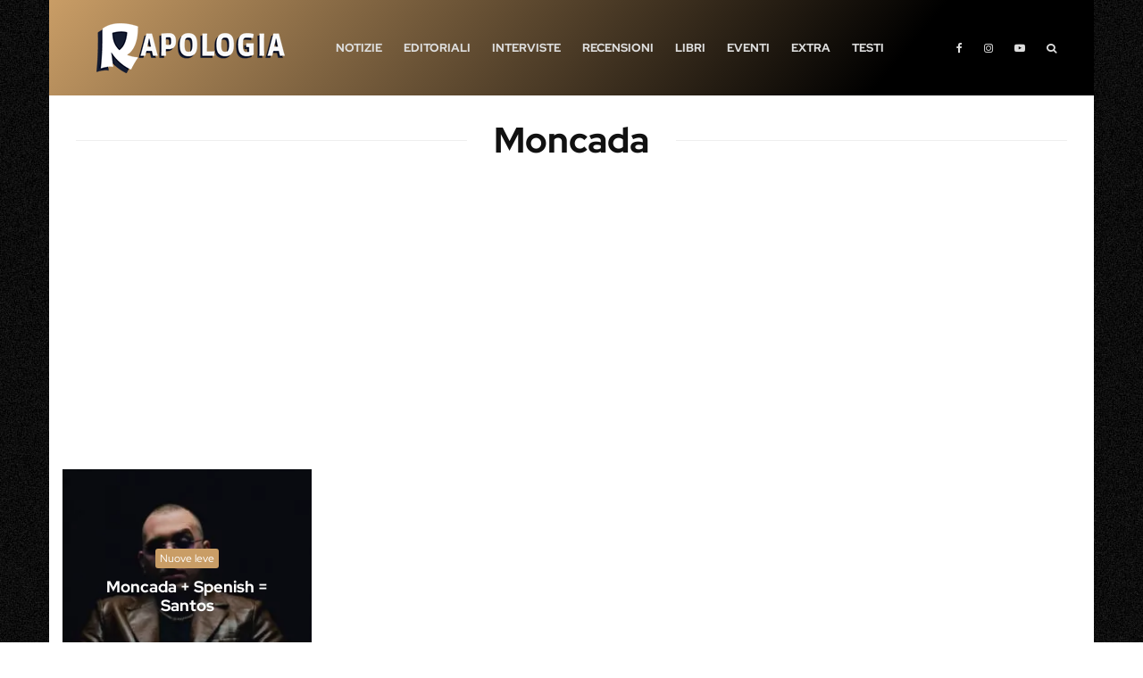

--- FILE ---
content_type: text/html; charset=UTF-8
request_url: https://www.rapologia.it/tag/moncada/
body_size: 62171
content:
<!DOCTYPE html>
<html lang="it-IT">
<head><meta charset="UTF-8"><script>if(navigator.userAgent.match(/MSIE|Internet Explorer/i)||navigator.userAgent.match(/Trident\/7\..*?rv:11/i)){var href=document.location.href;if(!href.match(/[?&]nowprocket/)){if(href.indexOf("?")==-1){if(href.indexOf("#")==-1){document.location.href=href+"?nowprocket=1"}else{document.location.href=href.replace("#","?nowprocket=1#")}}else{if(href.indexOf("#")==-1){document.location.href=href+"&nowprocket=1"}else{document.location.href=href.replace("#","&nowprocket=1#")}}}}</script><script>(()=>{class RocketLazyLoadScripts{constructor(){this.v="2.0.4",this.userEvents=["keydown","keyup","mousedown","mouseup","mousemove","mouseover","mouseout","touchmove","touchstart","touchend","touchcancel","wheel","click","dblclick","input"],this.attributeEvents=["onblur","onclick","oncontextmenu","ondblclick","onfocus","onmousedown","onmouseenter","onmouseleave","onmousemove","onmouseout","onmouseover","onmouseup","onmousewheel","onscroll","onsubmit"]}async t(){this.i(),this.o(),/iP(ad|hone)/.test(navigator.userAgent)&&this.h(),this.u(),this.l(this),this.m(),this.k(this),this.p(this),this._(),await Promise.all([this.R(),this.L()]),this.lastBreath=Date.now(),this.S(this),this.P(),this.D(),this.O(),this.M(),await this.C(this.delayedScripts.normal),await this.C(this.delayedScripts.defer),await this.C(this.delayedScripts.async),await this.T(),await this.F(),await this.j(),await this.A(),window.dispatchEvent(new Event("rocket-allScriptsLoaded")),this.everythingLoaded=!0,this.lastTouchEnd&&await new Promise(t=>setTimeout(t,500-Date.now()+this.lastTouchEnd)),this.I(),this.H(),this.U(),this.W()}i(){this.CSPIssue=sessionStorage.getItem("rocketCSPIssue"),document.addEventListener("securitypolicyviolation",t=>{this.CSPIssue||"script-src-elem"!==t.violatedDirective||"data"!==t.blockedURI||(this.CSPIssue=!0,sessionStorage.setItem("rocketCSPIssue",!0))},{isRocket:!0})}o(){window.addEventListener("pageshow",t=>{this.persisted=t.persisted,this.realWindowLoadedFired=!0},{isRocket:!0}),window.addEventListener("pagehide",()=>{this.onFirstUserAction=null},{isRocket:!0})}h(){let t;function e(e){t=e}window.addEventListener("touchstart",e,{isRocket:!0}),window.addEventListener("touchend",function i(o){o.changedTouches[0]&&t.changedTouches[0]&&Math.abs(o.changedTouches[0].pageX-t.changedTouches[0].pageX)<10&&Math.abs(o.changedTouches[0].pageY-t.changedTouches[0].pageY)<10&&o.timeStamp-t.timeStamp<200&&(window.removeEventListener("touchstart",e,{isRocket:!0}),window.removeEventListener("touchend",i,{isRocket:!0}),"INPUT"===o.target.tagName&&"text"===o.target.type||(o.target.dispatchEvent(new TouchEvent("touchend",{target:o.target,bubbles:!0})),o.target.dispatchEvent(new MouseEvent("mouseover",{target:o.target,bubbles:!0})),o.target.dispatchEvent(new PointerEvent("click",{target:o.target,bubbles:!0,cancelable:!0,detail:1,clientX:o.changedTouches[0].clientX,clientY:o.changedTouches[0].clientY})),event.preventDefault()))},{isRocket:!0})}q(t){this.userActionTriggered||("mousemove"!==t.type||this.firstMousemoveIgnored?"keyup"===t.type||"mouseover"===t.type||"mouseout"===t.type||(this.userActionTriggered=!0,this.onFirstUserAction&&this.onFirstUserAction()):this.firstMousemoveIgnored=!0),"click"===t.type&&t.preventDefault(),t.stopPropagation(),t.stopImmediatePropagation(),"touchstart"===this.lastEvent&&"touchend"===t.type&&(this.lastTouchEnd=Date.now()),"click"===t.type&&(this.lastTouchEnd=0),this.lastEvent=t.type,t.composedPath&&t.composedPath()[0].getRootNode()instanceof ShadowRoot&&(t.rocketTarget=t.composedPath()[0]),this.savedUserEvents.push(t)}u(){this.savedUserEvents=[],this.userEventHandler=this.q.bind(this),this.userEvents.forEach(t=>window.addEventListener(t,this.userEventHandler,{passive:!1,isRocket:!0})),document.addEventListener("visibilitychange",this.userEventHandler,{isRocket:!0})}U(){this.userEvents.forEach(t=>window.removeEventListener(t,this.userEventHandler,{passive:!1,isRocket:!0})),document.removeEventListener("visibilitychange",this.userEventHandler,{isRocket:!0}),this.savedUserEvents.forEach(t=>{(t.rocketTarget||t.target).dispatchEvent(new window[t.constructor.name](t.type,t))})}m(){const t="return false",e=Array.from(this.attributeEvents,t=>"data-rocket-"+t),i="["+this.attributeEvents.join("],[")+"]",o="[data-rocket-"+this.attributeEvents.join("],[data-rocket-")+"]",s=(e,i,o)=>{o&&o!==t&&(e.setAttribute("data-rocket-"+i,o),e["rocket"+i]=new Function("event",o),e.setAttribute(i,t))};new MutationObserver(t=>{for(const n of t)"attributes"===n.type&&(n.attributeName.startsWith("data-rocket-")||this.everythingLoaded?n.attributeName.startsWith("data-rocket-")&&this.everythingLoaded&&this.N(n.target,n.attributeName.substring(12)):s(n.target,n.attributeName,n.target.getAttribute(n.attributeName))),"childList"===n.type&&n.addedNodes.forEach(t=>{if(t.nodeType===Node.ELEMENT_NODE)if(this.everythingLoaded)for(const i of[t,...t.querySelectorAll(o)])for(const t of i.getAttributeNames())e.includes(t)&&this.N(i,t.substring(12));else for(const e of[t,...t.querySelectorAll(i)])for(const t of e.getAttributeNames())this.attributeEvents.includes(t)&&s(e,t,e.getAttribute(t))})}).observe(document,{subtree:!0,childList:!0,attributeFilter:[...this.attributeEvents,...e]})}I(){this.attributeEvents.forEach(t=>{document.querySelectorAll("[data-rocket-"+t+"]").forEach(e=>{this.N(e,t)})})}N(t,e){const i=t.getAttribute("data-rocket-"+e);i&&(t.setAttribute(e,i),t.removeAttribute("data-rocket-"+e))}k(t){Object.defineProperty(HTMLElement.prototype,"onclick",{get(){return this.rocketonclick||null},set(e){this.rocketonclick=e,this.setAttribute(t.everythingLoaded?"onclick":"data-rocket-onclick","this.rocketonclick(event)")}})}S(t){function e(e,i){let o=e[i];e[i]=null,Object.defineProperty(e,i,{get:()=>o,set(s){t.everythingLoaded?o=s:e["rocket"+i]=o=s}})}e(document,"onreadystatechange"),e(window,"onload"),e(window,"onpageshow");try{Object.defineProperty(document,"readyState",{get:()=>t.rocketReadyState,set(e){t.rocketReadyState=e},configurable:!0}),document.readyState="loading"}catch(t){console.log("WPRocket DJE readyState conflict, bypassing")}}l(t){this.originalAddEventListener=EventTarget.prototype.addEventListener,this.originalRemoveEventListener=EventTarget.prototype.removeEventListener,this.savedEventListeners=[],EventTarget.prototype.addEventListener=function(e,i,o){o&&o.isRocket||!t.B(e,this)&&!t.userEvents.includes(e)||t.B(e,this)&&!t.userActionTriggered||e.startsWith("rocket-")||t.everythingLoaded?t.originalAddEventListener.call(this,e,i,o):(t.savedEventListeners.push({target:this,remove:!1,type:e,func:i,options:o}),"mouseenter"!==e&&"mouseleave"!==e||t.originalAddEventListener.call(this,e,t.savedUserEvents.push,o))},EventTarget.prototype.removeEventListener=function(e,i,o){o&&o.isRocket||!t.B(e,this)&&!t.userEvents.includes(e)||t.B(e,this)&&!t.userActionTriggered||e.startsWith("rocket-")||t.everythingLoaded?t.originalRemoveEventListener.call(this,e,i,o):t.savedEventListeners.push({target:this,remove:!0,type:e,func:i,options:o})}}J(t,e){this.savedEventListeners=this.savedEventListeners.filter(i=>{let o=i.type,s=i.target||window;return e!==o||t!==s||(this.B(o,s)&&(i.type="rocket-"+o),this.$(i),!1)})}H(){EventTarget.prototype.addEventListener=this.originalAddEventListener,EventTarget.prototype.removeEventListener=this.originalRemoveEventListener,this.savedEventListeners.forEach(t=>this.$(t))}$(t){t.remove?this.originalRemoveEventListener.call(t.target,t.type,t.func,t.options):this.originalAddEventListener.call(t.target,t.type,t.func,t.options)}p(t){let e;function i(e){return t.everythingLoaded?e:e.split(" ").map(t=>"load"===t||t.startsWith("load.")?"rocket-jquery-load":t).join(" ")}function o(o){function s(e){const s=o.fn[e];o.fn[e]=o.fn.init.prototype[e]=function(){return this[0]===window&&t.userActionTriggered&&("string"==typeof arguments[0]||arguments[0]instanceof String?arguments[0]=i(arguments[0]):"object"==typeof arguments[0]&&Object.keys(arguments[0]).forEach(t=>{const e=arguments[0][t];delete arguments[0][t],arguments[0][i(t)]=e})),s.apply(this,arguments),this}}if(o&&o.fn&&!t.allJQueries.includes(o)){const e={DOMContentLoaded:[],"rocket-DOMContentLoaded":[]};for(const t in e)document.addEventListener(t,()=>{e[t].forEach(t=>t())},{isRocket:!0});o.fn.ready=o.fn.init.prototype.ready=function(i){function s(){parseInt(o.fn.jquery)>2?setTimeout(()=>i.bind(document)(o)):i.bind(document)(o)}return"function"==typeof i&&(t.realDomReadyFired?!t.userActionTriggered||t.fauxDomReadyFired?s():e["rocket-DOMContentLoaded"].push(s):e.DOMContentLoaded.push(s)),o([])},s("on"),s("one"),s("off"),t.allJQueries.push(o)}e=o}t.allJQueries=[],o(window.jQuery),Object.defineProperty(window,"jQuery",{get:()=>e,set(t){o(t)}})}P(){const t=new Map;document.write=document.writeln=function(e){const i=document.currentScript,o=document.createRange(),s=i.parentElement;let n=t.get(i);void 0===n&&(n=i.nextSibling,t.set(i,n));const c=document.createDocumentFragment();o.setStart(c,0),c.appendChild(o.createContextualFragment(e)),s.insertBefore(c,n)}}async R(){return new Promise(t=>{this.userActionTriggered?t():this.onFirstUserAction=t})}async L(){return new Promise(t=>{document.addEventListener("DOMContentLoaded",()=>{this.realDomReadyFired=!0,t()},{isRocket:!0})})}async j(){return this.realWindowLoadedFired?Promise.resolve():new Promise(t=>{window.addEventListener("load",t,{isRocket:!0})})}M(){this.pendingScripts=[];this.scriptsMutationObserver=new MutationObserver(t=>{for(const e of t)e.addedNodes.forEach(t=>{"SCRIPT"!==t.tagName||t.noModule||t.isWPRocket||this.pendingScripts.push({script:t,promise:new Promise(e=>{const i=()=>{const i=this.pendingScripts.findIndex(e=>e.script===t);i>=0&&this.pendingScripts.splice(i,1),e()};t.addEventListener("load",i,{isRocket:!0}),t.addEventListener("error",i,{isRocket:!0}),setTimeout(i,1e3)})})})}),this.scriptsMutationObserver.observe(document,{childList:!0,subtree:!0})}async F(){await this.X(),this.pendingScripts.length?(await this.pendingScripts[0].promise,await this.F()):this.scriptsMutationObserver.disconnect()}D(){this.delayedScripts={normal:[],async:[],defer:[]},document.querySelectorAll("script[type$=rocketlazyloadscript]").forEach(t=>{t.hasAttribute("data-rocket-src")?t.hasAttribute("async")&&!1!==t.async?this.delayedScripts.async.push(t):t.hasAttribute("defer")&&!1!==t.defer||"module"===t.getAttribute("data-rocket-type")?this.delayedScripts.defer.push(t):this.delayedScripts.normal.push(t):this.delayedScripts.normal.push(t)})}async _(){await this.L();let t=[];document.querySelectorAll("script[type$=rocketlazyloadscript][data-rocket-src]").forEach(e=>{let i=e.getAttribute("data-rocket-src");if(i&&!i.startsWith("data:")){i.startsWith("//")&&(i=location.protocol+i);try{const o=new URL(i).origin;o!==location.origin&&t.push({src:o,crossOrigin:e.crossOrigin||"module"===e.getAttribute("data-rocket-type")})}catch(t){}}}),t=[...new Map(t.map(t=>[JSON.stringify(t),t])).values()],this.Y(t,"preconnect")}async G(t){if(await this.K(),!0!==t.noModule||!("noModule"in HTMLScriptElement.prototype))return new Promise(e=>{let i;function o(){(i||t).setAttribute("data-rocket-status","executed"),e()}try{if(navigator.userAgent.includes("Firefox/")||""===navigator.vendor||this.CSPIssue)i=document.createElement("script"),[...t.attributes].forEach(t=>{let e=t.nodeName;"type"!==e&&("data-rocket-type"===e&&(e="type"),"data-rocket-src"===e&&(e="src"),i.setAttribute(e,t.nodeValue))}),t.text&&(i.text=t.text),t.nonce&&(i.nonce=t.nonce),i.hasAttribute("src")?(i.addEventListener("load",o,{isRocket:!0}),i.addEventListener("error",()=>{i.setAttribute("data-rocket-status","failed-network"),e()},{isRocket:!0}),setTimeout(()=>{i.isConnected||e()},1)):(i.text=t.text,o()),i.isWPRocket=!0,t.parentNode.replaceChild(i,t);else{const i=t.getAttribute("data-rocket-type"),s=t.getAttribute("data-rocket-src");i?(t.type=i,t.removeAttribute("data-rocket-type")):t.removeAttribute("type"),t.addEventListener("load",o,{isRocket:!0}),t.addEventListener("error",i=>{this.CSPIssue&&i.target.src.startsWith("data:")?(console.log("WPRocket: CSP fallback activated"),t.removeAttribute("src"),this.G(t).then(e)):(t.setAttribute("data-rocket-status","failed-network"),e())},{isRocket:!0}),s?(t.fetchPriority="high",t.removeAttribute("data-rocket-src"),t.src=s):t.src="data:text/javascript;base64,"+window.btoa(unescape(encodeURIComponent(t.text)))}}catch(i){t.setAttribute("data-rocket-status","failed-transform"),e()}});t.setAttribute("data-rocket-status","skipped")}async C(t){const e=t.shift();return e?(e.isConnected&&await this.G(e),this.C(t)):Promise.resolve()}O(){this.Y([...this.delayedScripts.normal,...this.delayedScripts.defer,...this.delayedScripts.async],"preload")}Y(t,e){this.trash=this.trash||[];let i=!0;var o=document.createDocumentFragment();t.forEach(t=>{const s=t.getAttribute&&t.getAttribute("data-rocket-src")||t.src;if(s&&!s.startsWith("data:")){const n=document.createElement("link");n.href=s,n.rel=e,"preconnect"!==e&&(n.as="script",n.fetchPriority=i?"high":"low"),t.getAttribute&&"module"===t.getAttribute("data-rocket-type")&&(n.crossOrigin=!0),t.crossOrigin&&(n.crossOrigin=t.crossOrigin),t.integrity&&(n.integrity=t.integrity),t.nonce&&(n.nonce=t.nonce),o.appendChild(n),this.trash.push(n),i=!1}}),document.head.appendChild(o)}W(){this.trash.forEach(t=>t.remove())}async T(){try{document.readyState="interactive"}catch(t){}this.fauxDomReadyFired=!0;try{await this.K(),this.J(document,"readystatechange"),document.dispatchEvent(new Event("rocket-readystatechange")),await this.K(),document.rocketonreadystatechange&&document.rocketonreadystatechange(),await this.K(),this.J(document,"DOMContentLoaded"),document.dispatchEvent(new Event("rocket-DOMContentLoaded")),await this.K(),this.J(window,"DOMContentLoaded"),window.dispatchEvent(new Event("rocket-DOMContentLoaded"))}catch(t){console.error(t)}}async A(){try{document.readyState="complete"}catch(t){}try{await this.K(),this.J(document,"readystatechange"),document.dispatchEvent(new Event("rocket-readystatechange")),await this.K(),document.rocketonreadystatechange&&document.rocketonreadystatechange(),await this.K(),this.J(window,"load"),window.dispatchEvent(new Event("rocket-load")),await this.K(),window.rocketonload&&window.rocketonload(),await this.K(),this.allJQueries.forEach(t=>t(window).trigger("rocket-jquery-load")),await this.K(),this.J(window,"pageshow");const t=new Event("rocket-pageshow");t.persisted=this.persisted,window.dispatchEvent(t),await this.K(),window.rocketonpageshow&&window.rocketonpageshow({persisted:this.persisted})}catch(t){console.error(t)}}async K(){Date.now()-this.lastBreath>45&&(await this.X(),this.lastBreath=Date.now())}async X(){return document.hidden?new Promise(t=>setTimeout(t)):new Promise(t=>requestAnimationFrame(t))}B(t,e){return e===document&&"readystatechange"===t||(e===document&&"DOMContentLoaded"===t||(e===window&&"DOMContentLoaded"===t||(e===window&&"load"===t||e===window&&"pageshow"===t)))}static run(){(new RocketLazyLoadScripts).t()}}RocketLazyLoadScripts.run()})();</script>
	
			<meta name="viewport" content="width=device-width, initial-scale=1">
		<link rel="profile" href="https://gmpg.org/xfn/11">
		<meta name="theme-color" content="#c99d66">
	<script data-cfasync="false" data-no-defer="1" data-no-minify="1" data-no-optimize="1">var ewww_webp_supported=!1;function check_webp_feature(A,e){var w;e=void 0!==e?e:function(){},ewww_webp_supported?e(ewww_webp_supported):((w=new Image).onload=function(){ewww_webp_supported=0<w.width&&0<w.height,e&&e(ewww_webp_supported)},w.onerror=function(){e&&e(!1)},w.src="data:image/webp;base64,"+{alpha:"UklGRkoAAABXRUJQVlA4WAoAAAAQAAAAAAAAAAAAQUxQSAwAAAARBxAR/Q9ERP8DAABWUDggGAAAABQBAJ0BKgEAAQAAAP4AAA3AAP7mtQAAAA=="}[A])}check_webp_feature("alpha");</script><script data-cfasync="false" data-no-defer="1" data-no-minify="1" data-no-optimize="1">var Arrive=function(c,w){"use strict";if(c.MutationObserver&&"undefined"!=typeof HTMLElement){var r,a=0,u=(r=HTMLElement.prototype.matches||HTMLElement.prototype.webkitMatchesSelector||HTMLElement.prototype.mozMatchesSelector||HTMLElement.prototype.msMatchesSelector,{matchesSelector:function(e,t){return e instanceof HTMLElement&&r.call(e,t)},addMethod:function(e,t,r){var a=e[t];e[t]=function(){return r.length==arguments.length?r.apply(this,arguments):"function"==typeof a?a.apply(this,arguments):void 0}},callCallbacks:function(e,t){t&&t.options.onceOnly&&1==t.firedElems.length&&(e=[e[0]]);for(var r,a=0;r=e[a];a++)r&&r.callback&&r.callback.call(r.elem,r.elem);t&&t.options.onceOnly&&1==t.firedElems.length&&t.me.unbindEventWithSelectorAndCallback.call(t.target,t.selector,t.callback)},checkChildNodesRecursively:function(e,t,r,a){for(var i,n=0;i=e[n];n++)r(i,t,a)&&a.push({callback:t.callback,elem:i}),0<i.childNodes.length&&u.checkChildNodesRecursively(i.childNodes,t,r,a)},mergeArrays:function(e,t){var r,a={};for(r in e)e.hasOwnProperty(r)&&(a[r]=e[r]);for(r in t)t.hasOwnProperty(r)&&(a[r]=t[r]);return a},toElementsArray:function(e){return e=void 0!==e&&("number"!=typeof e.length||e===c)?[e]:e}}),e=(l.prototype.addEvent=function(e,t,r,a){a={target:e,selector:t,options:r,callback:a,firedElems:[]};return this._beforeAdding&&this._beforeAdding(a),this._eventsBucket.push(a),a},l.prototype.removeEvent=function(e){for(var t,r=this._eventsBucket.length-1;t=this._eventsBucket[r];r--)e(t)&&(this._beforeRemoving&&this._beforeRemoving(t),(t=this._eventsBucket.splice(r,1))&&t.length&&(t[0].callback=null))},l.prototype.beforeAdding=function(e){this._beforeAdding=e},l.prototype.beforeRemoving=function(e){this._beforeRemoving=e},l),t=function(i,n){var o=new e,l=this,s={fireOnAttributesModification:!1};return o.beforeAdding(function(t){var e=t.target;e!==c.document&&e!==c||(e=document.getElementsByTagName("html")[0]);var r=new MutationObserver(function(e){n.call(this,e,t)}),a=i(t.options);r.observe(e,a),t.observer=r,t.me=l}),o.beforeRemoving(function(e){e.observer.disconnect()}),this.bindEvent=function(e,t,r){t=u.mergeArrays(s,t);for(var a=u.toElementsArray(this),i=0;i<a.length;i++)o.addEvent(a[i],e,t,r)},this.unbindEvent=function(){var r=u.toElementsArray(this);o.removeEvent(function(e){for(var t=0;t<r.length;t++)if(this===w||e.target===r[t])return!0;return!1})},this.unbindEventWithSelectorOrCallback=function(r){var a=u.toElementsArray(this),i=r,e="function"==typeof r?function(e){for(var t=0;t<a.length;t++)if((this===w||e.target===a[t])&&e.callback===i)return!0;return!1}:function(e){for(var t=0;t<a.length;t++)if((this===w||e.target===a[t])&&e.selector===r)return!0;return!1};o.removeEvent(e)},this.unbindEventWithSelectorAndCallback=function(r,a){var i=u.toElementsArray(this);o.removeEvent(function(e){for(var t=0;t<i.length;t++)if((this===w||e.target===i[t])&&e.selector===r&&e.callback===a)return!0;return!1})},this},i=new function(){var s={fireOnAttributesModification:!1,onceOnly:!1,existing:!1};function n(e,t,r){return!(!u.matchesSelector(e,t.selector)||(e._id===w&&(e._id=a++),-1!=t.firedElems.indexOf(e._id)))&&(t.firedElems.push(e._id),!0)}var c=(i=new t(function(e){var t={attributes:!1,childList:!0,subtree:!0};return e.fireOnAttributesModification&&(t.attributes=!0),t},function(e,i){e.forEach(function(e){var t=e.addedNodes,r=e.target,a=[];null!==t&&0<t.length?u.checkChildNodesRecursively(t,i,n,a):"attributes"===e.type&&n(r,i)&&a.push({callback:i.callback,elem:r}),u.callCallbacks(a,i)})})).bindEvent;return i.bindEvent=function(e,t,r){t=void 0===r?(r=t,s):u.mergeArrays(s,t);var a=u.toElementsArray(this);if(t.existing){for(var i=[],n=0;n<a.length;n++)for(var o=a[n].querySelectorAll(e),l=0;l<o.length;l++)i.push({callback:r,elem:o[l]});if(t.onceOnly&&i.length)return r.call(i[0].elem,i[0].elem);setTimeout(u.callCallbacks,1,i)}c.call(this,e,t,r)},i},o=new function(){var a={};function i(e,t){return u.matchesSelector(e,t.selector)}var n=(o=new t(function(){return{childList:!0,subtree:!0}},function(e,r){e.forEach(function(e){var t=e.removedNodes,e=[];null!==t&&0<t.length&&u.checkChildNodesRecursively(t,r,i,e),u.callCallbacks(e,r)})})).bindEvent;return o.bindEvent=function(e,t,r){t=void 0===r?(r=t,a):u.mergeArrays(a,t),n.call(this,e,t,r)},o};d(HTMLElement.prototype),d(NodeList.prototype),d(HTMLCollection.prototype),d(HTMLDocument.prototype),d(Window.prototype);var n={};return s(i,n,"unbindAllArrive"),s(o,n,"unbindAllLeave"),n}function l(){this._eventsBucket=[],this._beforeAdding=null,this._beforeRemoving=null}function s(e,t,r){u.addMethod(t,r,e.unbindEvent),u.addMethod(t,r,e.unbindEventWithSelectorOrCallback),u.addMethod(t,r,e.unbindEventWithSelectorAndCallback)}function d(e){e.arrive=i.bindEvent,s(i,e,"unbindArrive"),e.leave=o.bindEvent,s(o,e,"unbindLeave")}}(window,void 0),ewww_webp_supported=!1;function check_webp_feature(e,t){var r;ewww_webp_supported?t(ewww_webp_supported):((r=new Image).onload=function(){ewww_webp_supported=0<r.width&&0<r.height,t(ewww_webp_supported)},r.onerror=function(){t(!1)},r.src="data:image/webp;base64,"+{alpha:"UklGRkoAAABXRUJQVlA4WAoAAAAQAAAAAAAAAAAAQUxQSAwAAAARBxAR/Q9ERP8DAABWUDggGAAAABQBAJ0BKgEAAQAAAP4AAA3AAP7mtQAAAA==",animation:"UklGRlIAAABXRUJQVlA4WAoAAAASAAAAAAAAAAAAQU5JTQYAAAD/////AABBTk1GJgAAAAAAAAAAAAAAAAAAAGQAAABWUDhMDQAAAC8AAAAQBxAREYiI/gcA"}[e])}function ewwwLoadImages(e){if(e){for(var t=document.querySelectorAll(".batch-image img, .image-wrapper a, .ngg-pro-masonry-item a, .ngg-galleria-offscreen-seo-wrapper a"),r=0,a=t.length;r<a;r++)ewwwAttr(t[r],"data-src",t[r].getAttribute("data-webp")),ewwwAttr(t[r],"data-thumbnail",t[r].getAttribute("data-webp-thumbnail"));for(var i=document.querySelectorAll("div.woocommerce-product-gallery__image"),r=0,a=i.length;r<a;r++)ewwwAttr(i[r],"data-thumb",i[r].getAttribute("data-webp-thumb"))}for(var n=document.querySelectorAll("video"),r=0,a=n.length;r<a;r++)ewwwAttr(n[r],"poster",e?n[r].getAttribute("data-poster-webp"):n[r].getAttribute("data-poster-image"));for(var o,l=document.querySelectorAll("img.ewww_webp_lazy_load"),r=0,a=l.length;r<a;r++)e&&(ewwwAttr(l[r],"data-lazy-srcset",l[r].getAttribute("data-lazy-srcset-webp")),ewwwAttr(l[r],"data-srcset",l[r].getAttribute("data-srcset-webp")),ewwwAttr(l[r],"data-lazy-src",l[r].getAttribute("data-lazy-src-webp")),ewwwAttr(l[r],"data-src",l[r].getAttribute("data-src-webp")),ewwwAttr(l[r],"data-orig-file",l[r].getAttribute("data-webp-orig-file")),ewwwAttr(l[r],"data-medium-file",l[r].getAttribute("data-webp-medium-file")),ewwwAttr(l[r],"data-large-file",l[r].getAttribute("data-webp-large-file")),null!=(o=l[r].getAttribute("srcset"))&&!1!==o&&o.includes("R0lGOD")&&ewwwAttr(l[r],"src",l[r].getAttribute("data-lazy-src-webp"))),l[r].className=l[r].className.replace(/\bewww_webp_lazy_load\b/,"");for(var s=document.querySelectorAll(".ewww_webp"),r=0,a=s.length;r<a;r++)e?(ewwwAttr(s[r],"srcset",s[r].getAttribute("data-srcset-webp")),ewwwAttr(s[r],"src",s[r].getAttribute("data-src-webp")),ewwwAttr(s[r],"data-orig-file",s[r].getAttribute("data-webp-orig-file")),ewwwAttr(s[r],"data-medium-file",s[r].getAttribute("data-webp-medium-file")),ewwwAttr(s[r],"data-large-file",s[r].getAttribute("data-webp-large-file")),ewwwAttr(s[r],"data-large_image",s[r].getAttribute("data-webp-large_image")),ewwwAttr(s[r],"data-src",s[r].getAttribute("data-webp-src"))):(ewwwAttr(s[r],"srcset",s[r].getAttribute("data-srcset-img")),ewwwAttr(s[r],"src",s[r].getAttribute("data-src-img"))),s[r].className=s[r].className.replace(/\bewww_webp\b/,"ewww_webp_loaded");window.jQuery&&jQuery.fn.isotope&&jQuery.fn.imagesLoaded&&(jQuery(".fusion-posts-container-infinite").imagesLoaded(function(){jQuery(".fusion-posts-container-infinite").hasClass("isotope")&&jQuery(".fusion-posts-container-infinite").isotope()}),jQuery(".fusion-portfolio:not(.fusion-recent-works) .fusion-portfolio-wrapper").imagesLoaded(function(){jQuery(".fusion-portfolio:not(.fusion-recent-works) .fusion-portfolio-wrapper").isotope()}))}function ewwwWebPInit(e){ewwwLoadImages(e),ewwwNggLoadGalleries(e),document.arrive(".ewww_webp",function(){ewwwLoadImages(e)}),document.arrive(".ewww_webp_lazy_load",function(){ewwwLoadImages(e)}),document.arrive("videos",function(){ewwwLoadImages(e)}),"loading"==document.readyState?document.addEventListener("DOMContentLoaded",ewwwJSONParserInit):("undefined"!=typeof galleries&&ewwwNggParseGalleries(e),ewwwWooParseVariations(e))}function ewwwAttr(e,t,r){null!=r&&!1!==r&&e.setAttribute(t,r)}function ewwwJSONParserInit(){"undefined"!=typeof galleries&&check_webp_feature("alpha",ewwwNggParseGalleries),check_webp_feature("alpha",ewwwWooParseVariations)}function ewwwWooParseVariations(e){if(e)for(var t=document.querySelectorAll("form.variations_form"),r=0,a=t.length;r<a;r++){var i=t[r].getAttribute("data-product_variations"),n=!1;try{for(var o in i=JSON.parse(i))void 0!==i[o]&&void 0!==i[o].image&&(void 0!==i[o].image.src_webp&&(i[o].image.src=i[o].image.src_webp,n=!0),void 0!==i[o].image.srcset_webp&&(i[o].image.srcset=i[o].image.srcset_webp,n=!0),void 0!==i[o].image.full_src_webp&&(i[o].image.full_src=i[o].image.full_src_webp,n=!0),void 0!==i[o].image.gallery_thumbnail_src_webp&&(i[o].image.gallery_thumbnail_src=i[o].image.gallery_thumbnail_src_webp,n=!0),void 0!==i[o].image.thumb_src_webp&&(i[o].image.thumb_src=i[o].image.thumb_src_webp,n=!0));n&&ewwwAttr(t[r],"data-product_variations",JSON.stringify(i))}catch(e){}}}function ewwwNggParseGalleries(e){if(e)for(var t in galleries){var r=galleries[t];galleries[t].images_list=ewwwNggParseImageList(r.images_list)}}function ewwwNggLoadGalleries(e){e&&document.addEventListener("ngg.galleria.themeadded",function(e,t){window.ngg_galleria._create_backup=window.ngg_galleria.create,window.ngg_galleria.create=function(e,t){var r=$(e).data("id");return galleries["gallery_"+r].images_list=ewwwNggParseImageList(galleries["gallery_"+r].images_list),window.ngg_galleria._create_backup(e,t)}})}function ewwwNggParseImageList(e){for(var t in e){var r=e[t];if(void 0!==r["image-webp"]&&(e[t].image=r["image-webp"],delete e[t]["image-webp"]),void 0!==r["thumb-webp"]&&(e[t].thumb=r["thumb-webp"],delete e[t]["thumb-webp"]),void 0!==r.full_image_webp&&(e[t].full_image=r.full_image_webp,delete e[t].full_image_webp),void 0!==r.srcsets)for(var a in r.srcsets)nggSrcset=r.srcsets[a],void 0!==r.srcsets[a+"-webp"]&&(e[t].srcsets[a]=r.srcsets[a+"-webp"],delete e[t].srcsets[a+"-webp"]);if(void 0!==r.full_srcsets)for(var i in r.full_srcsets)nggFSrcset=r.full_srcsets[i],void 0!==r.full_srcsets[i+"-webp"]&&(e[t].full_srcsets[i]=r.full_srcsets[i+"-webp"],delete e[t].full_srcsets[i+"-webp"])}return e}check_webp_feature("alpha",ewwwWebPInit);</script><meta name='robots' content='index, follow, max-image-preview:large, max-snippet:-1, max-video-preview:-1' />
<!-- Google tag (gtag.js) consent mode dataLayer added by Site Kit -->
<script type="rocketlazyloadscript" data-rocket-type="text/javascript" id="google_gtagjs-js-consent-mode-data-layer">
/* <![CDATA[ */
window.dataLayer = window.dataLayer || [];function gtag(){dataLayer.push(arguments);}
gtag('consent', 'default', {"ad_personalization":"denied","ad_storage":"denied","ad_user_data":"denied","analytics_storage":"denied","functionality_storage":"denied","security_storage":"denied","personalization_storage":"denied","region":["AT","BE","BG","CH","CY","CZ","DE","DK","EE","ES","FI","FR","GB","GR","HR","HU","IE","IS","IT","LI","LT","LU","LV","MT","NL","NO","PL","PT","RO","SE","SI","SK"],"wait_for_update":500});
window._googlesitekitConsentCategoryMap = {"statistics":["analytics_storage"],"marketing":["ad_storage","ad_user_data","ad_personalization"],"functional":["functionality_storage","security_storage"],"preferences":["personalization_storage"]};
window._googlesitekitConsents = {"ad_personalization":"denied","ad_storage":"denied","ad_user_data":"denied","analytics_storage":"denied","functionality_storage":"denied","security_storage":"denied","personalization_storage":"denied","region":["AT","BE","BG","CH","CY","CZ","DE","DK","EE","ES","FI","FR","GB","GR","HR","HU","IE","IS","IT","LI","LT","LU","LV","MT","NL","NO","PL","PT","RO","SE","SI","SK"],"wait_for_update":500};
/* ]]> */
</script>
<!-- End Google tag (gtag.js) consent mode dataLayer added by Site Kit -->

	<!-- This site is optimized with the Yoast SEO plugin v26.7 - https://yoast.com/wordpress/plugins/seo/ -->
	<title>Moncada Archivi - Rapologia.it</title>
<style id="wpr-usedcss">img.emoji{display:inline!important;border:none!important;box-shadow:none!important;height:1em!important;width:1em!important;margin:0 .07em!important;vertical-align:-.1em!important;background:0 0!important;padding:0!important}:where(.wp-block-button__link){border-radius:9999px;box-shadow:none;padding:calc(.667em + 2px) calc(1.333em + 2px);text-decoration:none}:where(.wp-block-calendar table:not(.has-background) th){background:#ddd}:where(.wp-block-columns){margin-bottom:1.75em}:where(.wp-block-columns.has-background){padding:1.25em 2.375em}:where(.wp-block-post-comments input[type=submit]){border:none}:where(.wp-block-cover-image:not(.has-text-color)),:where(.wp-block-cover:not(.has-text-color)){color:#fff}:where(.wp-block-cover-image.is-light:not(.has-text-color)),:where(.wp-block-cover.is-light:not(.has-text-color)){color:#000}.wp-block-embed__wrapper{position:relative}:where(.wp-block-file){margin-bottom:1.5em}:where(.wp-block-file__button){border-radius:2em;display:inline-block;padding:.5em 1em}:where(.wp-block-file__button):is(a):active,:where(.wp-block-file__button):is(a):focus,:where(.wp-block-file__button):is(a):hover,:where(.wp-block-file__button):is(a):visited{box-shadow:none;color:#fff;opacity:.85;text-decoration:none}.wp-block-gallery:not(.has-nested-images){display:flex;flex-wrap:wrap;list-style-type:none;margin:0;padding:0}.wp-block-gallery:not(.has-nested-images) figcaption{flex-grow:1}.wp-block-gallery:not(.has-nested-images).alignright{max-width:420px;width:100%}:where(.wp-block-latest-comments:not([style*=line-height] .wp-block-latest-comments__comment)){line-height:1.1}:where(.wp-block-latest-comments:not([style*=line-height] .wp-block-latest-comments__comment-excerpt p)){line-height:1.8}ol,ul{box-sizing:border-box}:where(.wp-block-navigation.has-background .wp-block-navigation-item a:not(.wp-element-button)),:where(.wp-block-navigation.has-background .wp-block-navigation-submenu a:not(.wp-element-button)){padding:.5em 1em}:where(.wp-block-navigation .wp-block-navigation__submenu-container .wp-block-navigation-item a:not(.wp-element-button)),:where(.wp-block-navigation .wp-block-navigation__submenu-container .wp-block-navigation-submenu a:not(.wp-element-button)),:where(.wp-block-navigation .wp-block-navigation__submenu-container .wp-block-navigation-submenu button.wp-block-navigation-item__content),:where(.wp-block-navigation .wp-block-navigation__submenu-container .wp-block-pages-list__item button.wp-block-navigation-item__content){padding:.5em 1em}:where(p.has-text-color:not(.has-link-color)) a{color:inherit}:where(.wp-block-post-excerpt){margin-bottom:var(--wp--style--block-gap);margin-top:var(--wp--style--block-gap)}:where(.wp-block-preformatted.has-background){padding:1.25em 2.375em}:where(.wp-block-pullquote){margin:0 0 1em}:where(.wp-block-search__button){border:1px solid #ccc;padding:6px 10px}:where(.wp-block-search__button-inside .wp-block-search__inside-wrapper){border:1px solid #949494;box-sizing:border-box;padding:4px}:where(.wp-block-search__button-inside .wp-block-search__inside-wrapper) .wp-block-search__input{border:none;border-radius:0;padding:0 4px}:where(.wp-block-search__button-inside .wp-block-search__inside-wrapper) .wp-block-search__input:focus{outline:0}:where(.wp-block-search__button-inside .wp-block-search__inside-wrapper) :where(.wp-block-search__button){padding:4px 8px}:where(.wp-block-term-description){margin-bottom:var(--wp--style--block-gap);margin-top:var(--wp--style--block-gap)}:where(pre.wp-block-verse){font-family:inherit}.entry-content{counter-reset:footnotes}:root{--wp--preset--font-size--normal:16px;--wp--preset--font-size--huge:42px}.aligncenter{clear:both}html :where(.has-border-color){border-style:solid}html :where([style*=border-top-color]){border-top-style:solid}html :where([style*=border-right-color]){border-right-style:solid}html :where([style*=border-bottom-color]){border-bottom-style:solid}html :where([style*=border-left-color]){border-left-style:solid}html :where([style*=border-width]){border-style:solid}html :where([style*=border-top-width]){border-top-style:solid}html :where([style*=border-right-width]){border-right-style:solid}html :where([style*=border-bottom-width]){border-bottom-style:solid}html :where([style*=border-left-width]){border-left-style:solid}html :where(img[class*=wp-image-]){height:auto;max-width:100%}:where(figure){margin:0 0 1em}html :where(.is-position-sticky){--wp-admin--admin-bar--position-offset:var(--wp-admin--admin-bar--height,0px)}@media screen and (max-width:600px){html :where(.is-position-sticky){--wp-admin--admin-bar--position-offset:0px}}body{--wp--preset--color--black:#000000;--wp--preset--color--cyan-bluish-gray:#abb8c3;--wp--preset--color--white:#ffffff;--wp--preset--color--pale-pink:#f78da7;--wp--preset--color--vivid-red:#cf2e2e;--wp--preset--color--luminous-vivid-orange:#ff6900;--wp--preset--color--luminous-vivid-amber:#fcb900;--wp--preset--color--light-green-cyan:#7bdcb5;--wp--preset--color--vivid-green-cyan:#00d084;--wp--preset--color--pale-cyan-blue:#8ed1fc;--wp--preset--color--vivid-cyan-blue:#0693e3;--wp--preset--color--vivid-purple:#9b51e0;--wp--preset--gradient--vivid-cyan-blue-to-vivid-purple:linear-gradient(135deg,rgba(6, 147, 227, 1) 0%,rgb(155, 81, 224) 100%);--wp--preset--gradient--light-green-cyan-to-vivid-green-cyan:linear-gradient(135deg,rgb(122, 220, 180) 0%,rgb(0, 208, 130) 100%);--wp--preset--gradient--luminous-vivid-amber-to-luminous-vivid-orange:linear-gradient(135deg,rgba(252, 185, 0, 1) 0%,rgba(255, 105, 0, 1) 100%);--wp--preset--gradient--luminous-vivid-orange-to-vivid-red:linear-gradient(135deg,rgba(255, 105, 0, 1) 0%,rgb(207, 46, 46) 100%);--wp--preset--gradient--very-light-gray-to-cyan-bluish-gray:linear-gradient(135deg,rgb(238, 238, 238) 0%,rgb(169, 184, 195) 100%);--wp--preset--gradient--cool-to-warm-spectrum:linear-gradient(135deg,rgb(74, 234, 220) 0%,rgb(151, 120, 209) 20%,rgb(207, 42, 186) 40%,rgb(238, 44, 130) 60%,rgb(251, 105, 98) 80%,rgb(254, 248, 76) 100%);--wp--preset--gradient--blush-light-purple:linear-gradient(135deg,rgb(255, 206, 236) 0%,rgb(152, 150, 240) 100%);--wp--preset--gradient--blush-bordeaux:linear-gradient(135deg,rgb(254, 205, 165) 0%,rgb(254, 45, 45) 50%,rgb(107, 0, 62) 100%);--wp--preset--gradient--luminous-dusk:linear-gradient(135deg,rgb(255, 203, 112) 0%,rgb(199, 81, 192) 50%,rgb(65, 88, 208) 100%);--wp--preset--gradient--pale-ocean:linear-gradient(135deg,rgb(255, 245, 203) 0%,rgb(182, 227, 212) 50%,rgb(51, 167, 181) 100%);--wp--preset--gradient--electric-grass:linear-gradient(135deg,rgb(202, 248, 128) 0%,rgb(113, 206, 126) 100%);--wp--preset--gradient--midnight:linear-gradient(135deg,rgb(2, 3, 129) 0%,rgb(40, 116, 252) 100%);--wp--preset--font-size--small:13px;--wp--preset--font-size--medium:20px;--wp--preset--font-size--large:36px;--wp--preset--font-size--x-large:42px;--wp--preset--spacing--20:0.44rem;--wp--preset--spacing--30:0.67rem;--wp--preset--spacing--40:1rem;--wp--preset--spacing--50:1.5rem;--wp--preset--spacing--60:2.25rem;--wp--preset--spacing--70:3.38rem;--wp--preset--spacing--80:5.06rem;--wp--preset--shadow--natural:6px 6px 9px rgba(0, 0, 0, .2);--wp--preset--shadow--deep:12px 12px 50px rgba(0, 0, 0, .4);--wp--preset--shadow--sharp:6px 6px 0px rgba(0, 0, 0, .2);--wp--preset--shadow--outlined:6px 6px 0px -3px rgba(255, 255, 255, 1),6px 6px rgba(0, 0, 0, 1);--wp--preset--shadow--crisp:6px 6px 0px rgba(0, 0, 0, 1)}:where(.is-layout-flex){gap:.5em}:where(.is-layout-grid){gap:.5em}:where(.wp-block-post-template.is-layout-flex){gap:1.25em}:where(.wp-block-post-template.is-layout-grid){gap:1.25em}:where(.wp-block-columns.is-layout-flex){gap:2em}:where(.wp-block-columns.is-layout-grid){gap:2em}.lets-review-api-wrap{position:absolute;top:0;right:0;width:50px;height:50px;text-align:center;color:#fff;font-weight:700;line-height:1.2}.lets-review-api-wrap img{min-width:0!important;opacity:1!important}.updown-do{opacity:.3}@media only screen and (min-width:1020px){.lets-review-api-wrap{width:90px;height:90px}}@font-face{font-display:swap;font-family:FontAwesome;src:url('https://www.rapologia.it/wp-content/plugins/team-builder/assets/css/font-awesome/fonts/fontawesome-webfont.eot?v=4.1.0');src:url('https://www.rapologia.it/wp-content/plugins/team-builder/assets/css/font-awesome/fonts/fontawesome-webfont.eot?#iefix&v=4.1.0') format('embedded-opentype'),url('https://www.rapologia.it/wp-content/plugins/team-builder/assets/css/font-awesome/fonts/fontawesome-webfont.woff?v=4.1.0') format('woff'),url('https://www.rapologia.it/wp-content/plugins/team-builder/assets/css/font-awesome/fonts/fontawesome-webfont.ttf?v=4.1.0') format('truetype'),url('https://www.rapologia.it/wp-content/plugins/team-builder/assets/css/font-awesome/fonts/fontawesome-webfont.svg?v=4.1.0#fontawesomeregular') format('svg');font-weight:400;font-style:normal}*{-webkit-box-sizing:border-box;-moz-box-sizing:border-box;box-sizing:border-box}:after,:before{-webkit-box-sizing:border-box;-moz-box-sizing:border-box;box-sizing:border-box}img{vertical-align:middle}.no-js .wpsm-team-owl-carousel{display:block}.owl-height{transition:height .5s ease-in-out}.owl-nav.disabled+.owl-dots{margin-top:30px}.owl-dots{text-align:center;-webkit-tap-highlight-color:transparent}.owl-dots .owl-dot{display:inline-block;zoom:1}.owl-dots .owl-dot span{width:10px;height:10px;margin:5px 7px;background:#d6d6d6;display:block;-webkit-backface-visibility:visible;transition:opacity .2s ease;border-radius:30px}.owl-dots .owl-dot.active span,.owl-dots .owl-dot:hover span{background:#869791}button{box-shadow:0 0!important}.lets-live-blog-wrap img{padding:0!important;max-width:100%}.lets-live-blog-wrap .lets-live-blog-entry-wrap{position:relative}.lets-live-blog-wrap .title{margin-bottom:40px;padding-bottom:40px;border-bottom:1px solid #eee}.highlight{margin-top:20px}.box-pre-title{text-transform:uppercase;font-size:10px;margin-bottom:15px;display:inline-block;background:#111;color:#fff;border-radius:3px;padding:4px 6px;font-weight:700}.lets-live-blog-pagi{background:#111;color:#fff!important;padding:10px 30px;font-size:.8em;display:inline-block;margin-top:30px}.lets-live-blog-end{display:none;pointer-events:none}html{-ms-text-size-adjust:100%;-webkit-text-size-adjust:100%}body{margin:0;-moz-osx-font-smoothing:grayscale;-webkit-font-smoothing:antialiased}article,figcaption,footer,header,li,main,nav,section{display:block}dl,h1,h2,h3,ol,p,ul{margin:0;padding:0}h1,h2,h3{font-size:inherit}a,button{color:inherit}a,ins{text-decoration:none}button{overflow:visible;border:0;font:inherit;-webkit-font-smoothing:inherit;letter-spacing:inherit;background:0;cursor:pointer}::-moz-focus-inner{padding:0;border:0}picture{display:block}img{max-width:100%;height:auto;border:0}code,tt{color:#555;padding:3px 5px;font-size:.8666666em;background-color:#cce7ff}code,tt,var{font-family:"Roboto Mono",Monaco,courier,monospace}.clearfix:after{content:"";display:block;clear:both}*{box-sizing:border-box}ol ol,ol ul,ul ol,ul ul{margin-top:0;margin-bottom:0}em{line-height:1}sub{bottom:-.25em}cite{font-style:italic}dt{margin-bottom:15px}table{width:100%;margin-bottom:30px}table .shipping,table th{font-weight:inherit}table td,table th{border-top:1px solid #f1f1f1;padding:15px 10px}ol,ul{list-style-position:inside}ol li,ul li{display:list-item}ol li ol,ol li ul,ul li ol,ul li ul{margin:0 0 0 1em}address{margin-bottom:15px}ul{list-style:none}.entry-content ol,.entry-content ul{margin-left:1em;list-style-position:outside;margin-bottom:1em}.entry-content ul{list-style:disc}ol{list-style-type:decimal}object,video{max-width:100%;height:auto}h1{font-size:2em}h2{font-size:1.666em}h3{font-size:1.2em}embed,iframe,object{margin-bottom:1.5em;max-width:100%}.video-wrap{position:relative;clear:both;width:100%;padding-bottom:56.25%}.video-wrap audio,.video-wrap embed,.video-wrap iframe,.video-wrap object,.video-wrap video{position:absolute;top:0;left:0;width:100%;height:100%}select{max-width:100%}article.sticky .title:before{content:"*";padding-right:5px}.site-inner .drop-search input,.site-inner fieldset,.site-inner input[type=email],.site-inner input[type=number],.site-inner input[type=password],.site-inner input[type=text],.site-inner input[type=url],.site-inner select,.site-inner textarea{height:48px;background:0 0;border:1px solid #eee;border-radius:0;letter-spacing:.01em;padding:0 15px;color:inherit;width:100%}.site-inner select[multiple=multiple]{height:auto}.site-inner input[type=search]{background:0 0;border:0}.site-inner fieldset,.site-inner input[type=email],.site-inner input[type=number],.site-inner input[type=password],.site-inner input[type=submit],.site-inner input[type=text],.site-inner input[type=url],.site-inner textarea{-webkit-appearance:none;-moz-appearance:textfield}.site-inner textarea{padding:15px;min-height:96px}.site-inner fieldset,.site-inner textarea{height:auto}.site-inner fieldset{margin-bottom:30px}.flickity-enabled{position:relative}.flickity-enabled:focus{outline:0}.flickity-viewport{overflow:hidden;position:relative;height:100%}.flickity-slider{position:absolute;width:100%;height:100%}.flickity-enabled.is-draggable{-webkit-user-select:none;-ms-user-select:none;user-select:none}.flickity-enabled.is-draggable .flickity-viewport{cursor:move;cursor:grab}.flickity-enabled.is-draggable .flickity-viewport.is-pointer-down{cursor:grabbing}.flickity-page-dots{position:absolute;padding:0;width:100%;bottom:25px;margin:0;list-style:none;text-align:center;line-height:1}.flickity-rtl .flickity-page-dots{direction:rtl}.flickity-page-dots .dot{display:inline-block;width:10px;height:10px;margin:0 5px;border-radius:50%;opacity:.5;background-color:transparent;box-shadow:inset 0 0 0 2px #fff;transition:opacity .3s ease;cursor:pointer;overflow:hidden;position:relative}.flickity-page-dots .dot:after{content:"";position:absolute;bottom:0;height:0;left:0;border-radius:50%;width:100%;background-color:#fff;box-shadow:0 0 1px #fff;transition:height .3s ease}.flickity-page-dots .dot.is-selected{opacity:1}.flickity-page-dots .dot.is-selected:after{height:100%}.tipi-tip-wrap-b{margin-top:15px;transform:translate3d(0,5px,0)}.tipi-tip-wrap-b .detail{border-right:3px solid transparent;border-bottom:3px solid #111;border-left:3px solid transparent;top:-3px;left:calc(50% - 3px)}.tipi-tip-wrap-b.removing{transform:translate3d(0,5px,0)}.tipi-tip-wrap-t{margin-top:-15px;transform:translate3d(0,-5px,0)}.tipi-tip-wrap-t .detail{border-right:3px solid transparent;border-top:3px solid #111;border-left:3px solid transparent;bottom:-3px;left:calc(50% - 3px)}.tipi-tip-wrap-t.removing{transform:translate3d(0,-5px,0)}.tipi-tip-wrap-r{transform:translate3d(5px,0,0)}.tipi-tip-wrap-r .detail{border-top:3px solid transparent;border-right:3px solid #111;border-bottom:3px solid transparent;left:-3px;top:calc(50% - 3px)}.tipi-tip-wrap-r.removing{transform:translate3d(5px,0,0)}.tipi-tip-wrap-l{transform:translate3d(-5px,0,0)}.tipi-tip-wrap-l .detail{border-top:3px solid transparent;border-left:3px solid #111;border-bottom:3px solid transparent;right:-3px;top:calc(50% - 3px)}.tipi-tip-wrap-l.removing{transform:translate3d(-5px,0,0)}.fluidbox{outline:0}.fluidbox__overlay{background-color:rgba(255,255,255,.85);cursor:pointer;cursor:zoom-out;opacity:0;pointer-events:none;position:fixed;top:-100vh;left:-100vw;bottom:-100vh;right:-100vw;transition:all .5s ease-in-out}.fluidbox--opened .fluidbox__overlay{pointer-events:auto}.fluidbox__wrap{background-position:center center;background-size:cover;margin:0 auto;position:relative;transition:all .5s ease-in-out}.fluidbox__thumb{transition:opacity 0s ease-in-out 0s}.fluidbox--closed .fluidbox__thumb{transition:opacity 0s ease-in-out 0s}.fluidbox__ghost{background-size:100% 100%;background-position:center center;background-repeat:no-repeat;position:absolute;transition:opacity 0s 0s,transform .5s 0s}.fluidbox--opened .fluidbox__ghost{cursor:pointer;cursor:zoom-out}.fluidbox--closed .fluidbox__ghost{transition:opacity 0s .5s,transform .5s 0s}.fluidbox__loader{opacity:0;perspective:200px;pointer-events:none;position:absolute;top:0;left:0;bottom:0;right:0}.fluidbox__loader::before{background-color:rgba(255,255,255,.85);content:"";transform-style:preserve-3d;position:absolute;top:50%;left:50%;width:20%;padding-bottom:20%;transform:translate(-50%,-50%);transition-property:transform;transition-duration:.5s;transition-delay:0s}.fluidbox--loading .fluidbox__loader{opacity:1;transition:opacity .5s ease-in-out .5s}.fluidbox--loading .fluidbox__loader::before{animation:1s ease-in-out infinite forwards fluidboxLoading}h1,h2,h3{line-height:1.2}.pswp{display:none}article{min-width:0}.site-inner{min-height:100vh;position:relative}input{font:inherit}.main{padding-bottom:30px}.article-layout-skin-2{background-color:#151515;color:#fff}.article-layout-skin-2 .flickity-viewport{background:#161616}.article-layout-skin-2 .font-1,.article-layout-skin-2 a,.article-layout-skin-2 h1,.article-layout-skin-2 h2,.article-layout-skin-2 h3{color:#fff}.article-layout-skin-2 .content-bg,.article-layout-skin-2 .sidebar{background-color:transparent}.article-layout-skin-2 .hero{background:#232323}.site-skin-2 .font-1,.site-skin-2 h1,.site-skin-2 h2,.site-skin-2 h3{color:#fff!important}.site-skin-2{color:#eee}.sticky-sb-on .byline{-webkit-backface-visibility:hidden;backface-visibility:hidden}span.media-tr{cursor:pointer}.mask-overlay,.tipi-overlay{height:100%;width:100%;position:absolute;top:0;left:0;-webkit-backface-visibility:hidden;backface-visibility:hidden;z-index:1}.tipi-overlay-base{z-index:101;position:fixed;opacity:0;visibility:hidden;transition:opacity .3s ease-out,transform .3s cubic-bezier(0,0,.3,1),visibility 0s .4s}.tipi-overlay-base.active{opacity:.8;visibility:visible;transition:opacity .3s ease-out,transform .3s cubic-bezier(0,0,.3,1),visibility 0s}.tipi-overlay-base.active .close{opacity:1}.tipi-overlay-dark{background:#000}.tipi-overlay-light{background:#1f1f25}.tipi-overlay-light.active{opacity:.2}.loading>*{opacity:.35}.content-latl .loading{opacity:.35!important}.content-latl .loading>*{opacity:1}.mask{line-height:0;position:relative}.mask img,.mask picture{width:100%;height:100%;-o-object-fit:cover;object-fit:cover;-o-object-position:center;object-position:center;-webkit-backface-visibility:hidden;backface-visibility:hidden}.tipi-all-c,.tipi-vertical-c{align-items:center}.horizontal-menu.tipi-flex-eq-height>li{display:flex;align-items:center}.horizontal-menu.tipi-flex-eq-height>li .mm-1{margin-top:2em}.header-padding.tipi-flex-eq-height{padding-bottom:0!important;padding-top:0!important}.site-header .header-padding{transition:padding .3s}.tipi-all-c{justify-content:center}.tipi-all-c.logo-main-wrap{text-align:center}.logo-main-wrap:empty{display:none}.tipi-flex-eq-height{align-items:stretch}.tipi-all-c,.tipi-flex,.tipi-flex-eq-height,.tipi-vertical-c{display:flex}.tipi-flex-r{text-align:right;flex:1;justify-content:flex-end}input::-webkit-input-placeholder{color:inherit}input::-moz-placeholder{color:inherit}input::-ms-input{color:inherit}.alignright{display:inline;float:right;margin-bottom:25px;margin-left:1.5em;max-width:50%}.aligncenter{clear:both;display:block;margin-left:auto;margin-right:auto}.aligncenter,.alignright{clear:left;margin-top:10px}.aligncenter img,.alignright img{vertical-align:top}.aligncenter,.alignnone,.alignright{transition:all .4s cubic-bezier(.3,.7,.7,1)}.alignright{clear:right}ul.wp-block-gallery{margin-left:0}.contents-wrap{width:100%;text-align:center}.content-bg{text-align:left}.content-bg .main,.content-bg>.tipi-cols{background:unset}.logo{line-height:0}.logo a{vertical-align:top;display:inline-block}.logo img{width:auto;vertical-align:top}.logo span{display:block}.logo-footer{flex-shrink:1}.bg-area{position:relative}.background{position:absolute;top:0;left:0;width:100%;height:100%;z-index:-1}.site-img-1 .background{background-repeat:no-repeat;background-position:center center;background-size:cover}.bg-img-2 .site,.bg-img-2 .site-inner{background-repeat:repeat}.site-header .bg-area{z-index:3}.block-wrap:not(.skin-inner)>.tipi-row-inner-style{background-image:none;background-color:transparent}.skin-light .block-skin-0 .pagination{color:#111}.site-skin-2{background:#1c1d1e}.site-skin-2{color:#fff}.site-skin-2 .mask{background:#0c0c0c}.site-skin-2.page-header:not(.page-header-skin-4) .filters{background:#1c1d1e}.site-skin-2 .font-1,.site-skin-2 h1,.site-skin-2 h2,.site-skin-2 h3{color:#fff}.site-skin-2 fieldset,.site-skin-2 input[type=email],.site-skin-2 input[type=number],.site-skin-2 input[type=password],.site-skin-2 input[type=text],.site-skin-2 input[type=url],.site-skin-2 select,.site-skin-2 textarea{border-color:#333}.site-skin-2 .arrow:hover{background:#202020}.block-skin-0{background:0 0}.skin-light .block-skin-0 .tipi-arrow{border-color:#111;color:#111}.skin-light .block-skin-0 .tipi-arrow i:after{background:#111}.footer-lower-area .font-1:not(.copyright),.footer-lower-area a,.footer-lower-area h2,.footer-lower-area h3{color:inherit}.block-wrap:not(.skin-inner){background-repeat:no-repeat;background-size:cover;background-position:center center}.menu-icons{flex-shrink:0}.menu-icons>li>a{padding-left:10px;padding-right:10px}.menu-icons>li>a span{padding-left:7px}.horizontal-menu>li{display:inline-block}.horizontal-menu .sub-menu{margin:0}.menu-main-menu{flex-wrap:wrap}.sticky-menu{z-index:50;top:0;position:relative}.site-mob-header.sticky-menu{width:100%!important}.stuck>.bg-area{background:inherit}.sticky-menu-2.stuck{position:sticky;top:0;transform:translate3d(0,-100%,0);transition:.3s all;will-change:transform}.sticky-menu-2.stuck.active{transform:translate3d(0,0,0)}.still{transition:none!important}.sticky-menu-3.slidedown{position:sticky;top:0;animation:.3s ease-out forwards slidedown}#progress{position:absolute;bottom:-3px;height:3px;width:0;background-color:#ef2673;transition:.2s opacity,.3s bottom;opacity:0}.mob-bot-share{position:fixed;bottom:0;height:45px;width:100%;transform:translatey(200%);transition:.3s all;z-index:5}.mob-bot-share i{font-size:16px}.horizontal-menu>li>a{display:inline-block}.main-navigation{position:relative}.menu-icon a:before{font-weight:400!important}.menu-icon i{font-weight:400!important}.bg-area .bg-area-inner>*,.bg-area>*{position:relative;z-index:11}.bg-area .background{z-index:0;position:absolute}.logo{display:inline-block}.site-mob-header{position:relative;z-index:10}.site-mob-header .bg-area{background:inherit;max-width:100%}.site-mob-header .menu-left{text-align:left;flex:1;margin-left:-7px}.site-mob-header .logo-main-wrap{text-align:center}.site-mob-header .menu-right{flex:1;margin-right:-7px;margin-left:auto;text-align:right;justify-content:flex-end}.site-mob-header .icons-wrap li{display:flex}.site-mob-header .icons-wrap li a{padding:0 7px}.site-mob-header-1 .logo-main-wrap{display:flex;justify-content:center}.menu-item-has-children>a:after{font-family:tipi;content:"\e909";margin-left:5px;line-height:1;font-size:inherit}.menu-mobile .tapped .sub-menu{opacity:1;position:relative;visibility:visible;margin-top:5px;height:auto}.menu-mobile .sub-menu{opacity:0;visibility:hidden;transition:all .35s cubic-bezier(0,.99,.99,1);margin-left:-5px;text-align:left;position:absolute}.menu-mobile .sub-menu:not(.opened-child) li{display:none}.menu-mobile .sub-menu li{margin:0;position:relative;padding:5px 30px}.menu-mobile .sub-menu li a{padding:0}.menu-mobile .sub-menu .sub-menu{opacity:0;height:0;visibility:hidden;margin-top:10px}.main-menu-inline{z-index:12;position:relative}.sticky-top{position:sticky;top:0;z-index:12}.mob-open{overflow:hidden}.mobile-navigation-dd .menu-item-has-children>a:after{display:none}.mobile-navigation-dd .open-child i{transition:.2s ease-out}.mobile-navigation-dd .child-is-open i{transform:rotate(-90deg)}.mobile-navigation-dd .child-is-open i:before{content:"\e5cd"}.mobile-navigation-dd .opened-child{visibility:visible!important;opacity:1!important}.admin-bar .mob-menu-wrap .bg-area{padding-top:30px}.mob-menu-wrap{position:fixed;width:100%;height:100%;z-index:102;top:0;left:0;bottom:0;font-size:18px}.mob-menu-wrap .content-wrap{height:100%}.mob-menu-wrap .open-child:not(.text-link){float:right}.mob-menu-wrap .open-child:not(.text-link) i{font-size:15px;font-weight:700;position:relative;display:inline-block}.mob-menu-wrap .opened-child{height:auto!important;position:relative!important}.mob-menu-wrap .content{height:100%;padding:30px 45px;display:flex;flex-direction:column;flex-grow:1;overflow:auto}.mob-menu-wrap .content .logo{animation-delay:.3s}.mob-menu-wrap .content .logo+.menu-icons{margin-top:60px}.mob-menu-wrap .content .mobile-navigation{animation-delay:.4s}.mob-menu-wrap .content .menu-icons{animation-delay:.65s}.mob-menu-wrap .vertical-menu{margin:auto;width:100%;font-size:18px}.mob-menu-wrap .vertical-menu li{margin-bottom:7px;font-weight:400;text-transform:none;padding-right:0}.mob-menu-wrap .vertical-menu>li>.sub-menu{font-size:13px;padding-top:7px}.mob-menu-wrap .mobile-navigation{margin-top:30px;margin-bottom:30px;display:flex;overflow:auto;flex-direction:column;flex-grow:1}.mob-menu-wrap .menu-icons{display:flex;flex-wrap:wrap;margin-left:-10px;margin-right:-10px}.mob-menu-wrap .menu-icons li{margin:0 5px 10px}.mob-menu-wrap .bg-area{height:100%}.mob-menu-wrap .tipi-close-icon{position:absolute;top:20px;right:20px;font-size:30px;z-index:12;line-height:1}.mob-menu-wrap .content>*{opacity:0;transform:translatex(-20px)}.admin-bar .mob-menu-wrap .tipi-close-icon{top:52px}.mob-open .mob-menu-wrap .content>*{animation-timing-function:ease-out;animation-fill-mode:forwards;animation-duration:.25s;animation-name:mobMenuL}.mob-open.site-mob-menu-a-2 .mob-menu-wrap .content>*{animation-name:tipiSlideUpOpa}.site-mob-menu-2 .mob-menu-wrap{text-align:center}.site-mob-menu-2 .mob-menu-wrap .menu-item-has-children>a:first-child{margin-left:15px}.site-mob-menu-2 .mob-menu-wrap .sub-menu{text-align:center}.site-mob-menu-2 .mob-menu-wrap .vertical-menu li{padding-left:0}.site-mob-menu-a-2 .mob-menu-wrap{opacity:0;visibility:hidden;transition:all .3s!important}.site-mob-menu-a-2.mob-open{overflow:hidden}.site-mob-menu-a-2.mob-open .mob-menu-wrap{opacity:1;visibility:visible}.tipi-i-menu-mob{width:12px;height:2px;background:#fff;position:relative;margin:0 auto;border-radius:1px;display:block}.tipi-i-menu-mob:after,.tipi-i-menu-mob:before{width:inherit;display:block;height:inherit;border-radius:inherit;background:inherit;content:"";position:absolute;width:125%}.tipi-i-menu-mob:before{top:-5px}.tipi-i-menu-mob:after{top:5px}.mob-tr-open{display:block;padding-top:0!important;padding-bottom:0!important;height:25px}.mob-tr-open i{margin-right:3px;float:right;top:calc(50% - 1px)}.sidebar-wrap{z-index:1;text-align:left}.sidebar-wrap .sidebar{margin-bottom:30px}.sidebar{width:100%}.sidebar .background{z-index:0}.twitch{position:relative;width:100%;padding-bottom:56.25%;background:#161616}.twitch iframe{position:absolute;width:100%;height:100%;z-index:3;transition-delay:.3s;transition:.7s ease-out}.twitch:after{content:"\f1e8";font-family:tipi;color:#fff;font-size:40px;position:absolute;top:30px;right:30px;z-index:2;line-height:1;text-align:center}.twitch:not(.ani-in) iframe{transform:scale(.9,.9);opacity:0}.block-more-1{font-weight:700}.block-more-1:hover i{transform:translateX(-3px)}.block-more-2{margin-left:3px}.no-more{opacity:.25;pointer-events:none}.block-changer{opacity:.5}.block-mm-init{opacity:1}.block-changer.active{opacity:1}.block-changer.active:before{opacity:1!important}.grid-spacing{border-right:0 solid transparent;border-top:0 solid transparent}.meta{-webkit-backface-visibility:hidden;backface-visibility:hidden}.block-wrap-hoverer .mask__wrap{position:absolute;height:100%;width:100%;background-color:#000}.block-wrap-hoverer .mask__wrap .mask{opacity:0;position:absolute;top:0;left:0;height:100%;width:100%;transition:.6s cubic-bezier(.22,.61,.36,1)}.block-wrap-hoverer .mask__wrap .selected{opacity:.7}.block-wrap-hoverer article{align-items:flex-end;padding:30px;border-right:1px solid rgba(255,255,255,.25)}.block-wrap-hoverer article:not(.selected) .meta{opacity:.5}.block-wrap-hoverer article:last-of-type{border-right:0}.block-wrap-hoverer article .excerpt,.block-wrap-hoverer article .meta,.block-wrap-hoverer article a{color:#fff!important}.block-wrap-hoverer article .title-wrap{margin-bottom:1.5em}.block-wrap-hoverer article .title{line-height:1.5}.block-wrap-hoverer article .excerpt{height:0;padding-top:0;opacity:0;font-size:.9em!important}.block-wrap-hoverer article .meta{overflow:hidden;transition:.2s}.block-wrap-hoverer article.no-excerpt__ani .meta{transform:translatey(-20px)}.block-wrap-grid{overflow:hidden}.block-to-see{transition:.5s opacity,.5s transform}.block__ani-on{opacity:0}.block__ani-0.tipi-seen{animation-name:tipiOpa;animation-fill-mode:forwards;animation-duration:.5s}.block__ani-stagger{animation-delay:calc(var(--animation-order) * 150ms)}.tipi-row-inner-box{position:relative;background:inherit}.tipi-row-inner-style{width:100%;background:inherit}.block{position:relative;align-items:stretch;flex-flow:row wrap}.block article{position:relative}.mask-img{display:block;width:100%;height:100%}.block-ani{overflow:hidden}.block-ani article{opacity:0}.block-ani.loaded article{animation-timing-function:cubic-bezier(0,0,0.3,1);animation-fill-mode:forwards;animation-duration:.2s;animation-name:tipiSlideUpOpa;animation-delay:calc(.075s * var(--animation-order))}.block-ani.block-ani-r article{animation-name:tipiSlideRightOpa}.block-ani.block-ani-l article{animation-name:tipiSlideLeftOpa}.block-wrap{border:0;margin-left:auto;margin-right:auto;border-image-slice:1;width:100%;display:block;text-align:left}.block-wrap .tipi-row-inner-style{border-image-slice:1}.site-skin-2 .load-more-wrap .tipi-arrow{color:#fff;border-color:#fff}.site-skin-2 .load-more-wrap .tipi-arrow i:after{background:#fff}.tipi-row-inner-box{width:100%}.ppl-m-3 .block{justify-content:space-between}.hero-wrap.gallery-viewing .mask-overlay{opacity:0;visibility:hidden}.drop-it .tile-design-4 .mask{background:#111}.drop-it .tile-design-4 .mask .wp-post-image{opacity:.6}.drop-it .tile-design-4 a{color:#666}.drop-it .tile-design-4 .has-post-thumbnail .byline-part,.drop-it .tile-design-4 .has-post-thumbnail a,.drop-it .tile-design-4 .has-post-thumbnail p{color:#fff}.drop-it .tile-design-4 .meta{position:absolute;top:50%;transform:translatey(-50%)}.drop-it .tile-design-4 .lets-review-api-wrap{display:none!important}.zeen-top-block .preview-grid .mask{background:#161616}.zeen-top-block .block-wrap{width:100%}.zeen-top-block .block-wrap .tipi-row-inner-style{background-color:#000}.zeen-top-block .block-wrap .block{width:100%}.zeen-top-block .block-wrap .block article{border-width:0}.zeen-top-block .block .preview-grid .mask img{position:static}.zeen-top-block article .mask{padding-bottom:0!important}.zeen-top-block .block-title-wrap{display:none}.zeen-top-block.standard-ani{padding-bottom:0!important;overflow:hidden}.zeen-top-block.standard-ani>.block-wrap{position:static;margin-bottom:-2px}.preview-mini-wrap{position:relative}.stack-design-1{text-align:left}.tipi-spin{position:relative}.tipi-spin:before{content:"";position:absolute;top:50%;left:50%;transform:translate(-50%,-50%);border:3px solid #fff;border-left-color:transparent!important;border-right-color:transparent!important;border-radius:50%;width:50px;height:50px;margin-top:-28px;z-index:2;transition:opacity .3s;margin-left:-28px;animation:1s ease-out infinite fullspin}.tipi-spin.tipi-row-inner-style:before{opacity:1;border-color:#111}.frame-wrap-46{width:100%;padding-bottom:66.27%;position:relative;background:#191b1c;transition:padding .6s ease-out}.frame-wrap-46 audio,.frame-wrap-46 iframe,.frame-wrap-46 video{height:100%;width:100%;position:absolute;top:0;left:0}.frame-wrap-46-pad{position:relative;width:100%}.block-wrap-video-player .mask{background:#000!important}.block-wrap-video-player .mask img{opacity:.5}.block-wrap-video-player .duration{color:#fff;font-size:12px;font-weight:400;display:block}.block-wrap-video-player .loading-embed iframe{opacity:0}.block-wrap-video-player .loading-embed .meta{opacity:0;visibility:hidden}.block-wrap-video-player .loading-embed.active-embed .tipi-spin:before{opacity:0;visibility:hidden}.block-wrap-video-player .loading-embed.active-embed iframe{opacity:1}.block-wrap-video-player .loading-embed.embed-ldd-once .frame-wrap-46{padding-bottom:56.25%}.block-wrap-video-player .mask iframe{transition:1s all}.block-wrap-video-player img{transition:.3s;-webkit-backface-visibility:hidden;backface-visibility:hidden}.block-wrap-video-player .block-piece-1 .title{color:#fff}.block-wrap-video-player .block-piece-1 a{color:inherit}.block-wrap-video-player .block-piece-1 .duration{margin-top:10px;font-size:15px}.block-wrap-video-player .block-piece-1 .mask{display:flex;align-items:center;justify-content:center}.block-wrap-video-player .block-piece-1 .mask a:first-child{background:#1c1d1e;pointer-events:none}.block-wrap-video-player .embed-error{position:absolute;color:#fff;top:50%;left:20%;width:60%;line-height:1.5;text-align:center;transform:translateY(-50%)}.video-wrap{display:block}.loaded .frame-wrap-46:before{opacity:0;visibility:hidden}.playing img{opacity:.2!important}.playing .mask .duration{opacity:0!important}.block-wrap-110{display:flex;position:relative}.block-wrap-110.tipi-row{padding-left:0;padding-right:0}.block-wrap-110 .tipi-col{padding-left:0;padding-right:0}.img-bg-wrapper .bg{position:absolute;height:100%;width:100%}.img-bg-wrapper .bg img,.img-bg-wrapper .bg picture{height:100%}.bg__img-wrap{overflow:hidden;position:absolute;height:100%;width:100%;top:0;left:0;transition:opacity .5s ease-out}.bg__img-wrap.parallax .bg{height:150%;top:-25%}.fi-bg{width:100%;height:100%;background-size:cover;background-position:50% 50%;padding-bottom:100%}.hero-31 .fi-bg{opacity:0;padding-bottom:0}.preview-grid{position:relative;overflow:hidden}.preview-grid .mask{background:#161616}.preview-grid .mask,.preview-grid .mask-img{height:100%}.preview-grid .title-wrap:first-child .title:first-child{padding-top:0}.preview-grid:not(.preview-classic):not(.no-fi) .meta{pointer-events:none}.preview-grid:not(.preview-classic):not(.no-fi) .meta .media-tr{pointer-events:auto}.mask-overlay{transition:all .35s ease-out}.page-header.block-title-l .tipi-row-inner-style{padding-top:30px}.block-title{display:inline-block;line-height:1}.block-title h1,.block-title h2,.block-title h3,.block-title p{font-size:inherit}.block-title-wrap-style .block-title{padding-bottom:10px;display:flex;position:relative;align-items:center}.block-title-wrap-style .block-title:after{content:"";flex:1;margin-left:30px;position:relative}.block-title-wrap-style .block-title:last-child{padding-bottom:0}.block-title-wrap{position:relative;width:100%}.block-title-wrap:not(.page-header-skin-4) .block-title-wrap,.block-title-wrap:not(.page-header-skin-4) .filters{background:inherit}.block-title-wrap .block-title-area{position:relative}.block-title-wrap .block-subtitle{color:#999;font-weight:400;display:block}.block-title-wrap .filters{position:relative;font-weight:400;font-size:12px;margin-top:6px;text-transform:none;letter-spacing:1px;color:#aaa;z-index:4}.block-title-wrap .filters .sorter{text-align:left}.block-title-wrap .load-more-wrap-2{margin-right:0}.module-block-title{margin-bottom:30px}.sorter{position:relative}.sorter .current-txt{padding-bottom:3px;display:inline-block;transition:all .3s}.sorter.active .current-txt{border-bottom-color:transparent}.sorter.active i{transform:rotate(90deg)}.sorter.active i:before{color:#ee5253;content:"\e5cd"}.block-title-1{margin-bottom:30px}.block-title-2{text-align:center}.block-title-2 .block-title-area{width:100%}.block-title-2 .block-title{padding-bottom:10px}.page-header{margin-bottom:0}.byline{font-weight:400!important;margin-bottom:-7px}.byline .byline-part{vertical-align:middle}.byline-2{margin-bottom:-3px}.preview-grid .byline a{color:inherit!important}.preview-grid:not(.preview-63) .mask img,.preview-grid:not(.preview-63) .mask picture{left:0}.stack-1 .byline-2{margin-top:30px}.tipi-like-count{display:flex;transition:.2s ease-out all;line-height:1}.liking{opacity:.5}.liked{cursor:default;pointer-events:none}.liked:hover{cursor:default}.cats .cat{margin-right:10px;display:inline-block}.cats .cat:last-of-type{margin-right:0}.cats .cat-with-bg{border-radius:3px;padding:0 5px;color:#fff!important}.block-title-wrap .filters:empty,.byline:empty{display:none}.byline-part{margin-bottom:5px;display:inline-block}.byline-part i{margin-right:3px}.meta{float:left;width:100%}.meta .title{font-size:22px;padding-top:.5em}.meta .title a{display:inline-block;max-width:100%}.meta .excerpt{padding-top:15px}.meta .excerpt:hover:before{transform:scale3d(1,1,1);transition-delay:0s}.tipi-s-typo .title{padding-top:8px}.tipi-s-typo .title-wrap:first-of-type .title{padding-top:20px}.mode__wrap{padding:0 5px!important}.tile-design .meta{position:absolute;z-index:2;padding:20px;bottom:0}.tile-design-4 .meta{bottom:auto!important;top:50%;transform:translatey(-50%);text-align:center}.tile-design-4 .title-wrap{max-width:1020px;margin-left:auto;margin-right:auto}.preview-grid:not(.grid-meta-bg):not(.tile-design-4):not(.tile-design-3) .meta{width:auto}.slider article .title a{color:#fff}.img-ani-base .mask{overflow:hidden}.img-ani-base .fi-bg,.img-ani-base .mask img{transition:transform 1s ease,opacity .5s ease}.img-color-hover-1:hover img{filter:none}.img-color-hover-base.preview-classic .mask:hover:after,.img-color-hover-base.preview-grid:hover .mask:after{opacity:1}.img-color-hover-base.preview-classic .mask:hover:before,.img-color-hover-base.preview-grid:hover .mask:before{opacity:0}.format-gallery .hero-wrap{overflow:visible}.flickity-viewport{background:#fff}.slider{background:#f2f2f2}.slider article{background:#f2f2f2;display:none}.slider.tipi-spin:before{z-index:11;border-color:#ccc}.slider .slide{position:absolute}.slider .lets-review-api-wrap,.slider .meta{-webkit-backface-visibility:hidden;backface-visibility:hidden}.slider .slider-arrow{opacity:0}.slider .mask,.slider .meta{opacity:0}.slider article:first-of-type{display:block}.slider:not(.flickity-enabled){padding-bottom:50%;overflow:hidden}.slider .mask{position:absolute;height:100%;width:100%}.slider.parallax .mask{top:-15%;height:130%}.preview-grid.parallax .mask img{top:-10%;height:120%}.zeen__list--1{background:0 0;opacity:0}.zeen__list--1 .arrow{transition:.3s;top:0;background:#111;color:#fff;z-index:1;height:40px;line-height:40px;cursor:pointer;border-radius:2px;width:100px;text-align:center;font-size:11px;text-transform:uppercase;padding:0;float:left}.zeen__list--1 .arrow.disabled{background:#b8b8b8;pointer-events:none}.zeen__list--1 .slider-arrow-next{float:right}.zeen__list--1 .slide{width:100%;margin:0 30px}.flickity-enabled:not(.slider-imgs) article{display:block}.slider-rdy.tipi-spin:before{opacity:0;pointer-events:none;animation-iteration-count:2}.slider-rdy .slider-arrow{opacity:1}.slider-rdy .mask,.slider-rdy .meta{opacity:1}.slider-rdy .flickity-lazyloaded{opacity:1}.slider-arrow-next{right:15px}.slider-arrow-prev{left:15px}.slider-arrow{position:absolute;z-index:3}.hero{width:100%;line-height:0;background:#eee;overflow:hidden;height:100%;position:relative;display:flex;align-items:center;justify-content:center}.hero img,.hero picture{width:100%;height:100%;margin-top:0;-o-object-fit:cover;object-fit:cover;-o-object-position:center;object-position:center}.hero-wrap{position:relative;overflow:hidden;z-index:0}.hero-wrap:not(.cover-11) .hero{max-height:100vh}.hero-wrap .caption{background:rgba(255,255,255,.5);color:#333}.hero-wrap .caption{position:absolute;z-index:2;bottom:0;right:0;font-size:10px;transition:.2s ease-out;padding:5px 7px;line-height:1.2}.gallery-block__image{position:relative;width:100%;z-index:1;text-align:center}.gallery-block__image .caption{background:rgba(0,0,0,.5);color:#eee}.gallery-block__image .tipi-lightbox{width:100%;height:100%;display:block;position:relative}.gallery-block__image .tipi-lightbox:before{position:absolute;opacity:0;content:"\e93f";font-family:tipi;pointer-events:none;transition:.3s;background:#fff;color:#111;height:30px;width:30px;display:flex;align-items:center;z-index:991;justify-content:center;max-height:50%;font-size:12px;max-width:50%;border-radius:4px;top:5px;right:5px}.gallery-block__image:not(:hover) .tipi-lightbox:before{transform:translatey(5px)}.gallery-block__image:not(.lightboxing):hover .tipi-lightbox:before{opacity:1}.gallery-block__image img{width:100%}.gallery-block__image:last-of-type{margin-right:0!important}.gallery-block__image .caption{opacity:0}.gallery-block__image:hover .caption{opacity:1}.gallery-block__image img{vertical-align:top}.slider .slide .caption{right:0}.hero img,.hero-background img{opacity:0}.hero-wrap .mask-overlay{opacity:0}.mask-loaded .mask-overlay{opacity:1}.mask-loaded .hero img,.mask-loaded .hero-background img{animation:1s forwards tipiOpa;opacity:1}.entry-content{word-break:break-word}.entry-content .aligncenter,.entry-content .alignnone{opacity:0}.entry-content .embed-vis{opacity:1}.entry-content.woocommerce-Tabs-panel--description .aligncenter,.entry-content.woocommerce-Tabs-panel--description .alignnone{opacity:1}.has-bg .hero-wrap{z-index:2}.has-bg .contents-wrap{position:relative;z-index:3}.has-bg .block-wrap-grid{padding-left:0;padding-right:0}.has-bg .hero-wrap.tipi-row:not(.hero-18):not(.hero-19){padding-top:0;padding-left:0;padding-right:0}.has-bg .post-wrap:not(.title-middle):not(.title-middle-bl) .hero-wrap.tipi-row:not(.hero-18):not(.hero-19) .meta{padding-left:30px}.has-bg .header-width-3 .site-header-block{padding-left:0;padding-right:0}.article-layout-skin-2 .reaction{background:0 0!important;color:#fff}.article-layout-skin-2 .reaction .count{color:#fff}.article-layout-skin-2 .reaction.reacted,.article-layout-skin-2 .reaction:hover{border-color:#444}.article-layout-skin-2 .fluidbox__overlay{background:#161616}.article-layout-skin-2 .sidebar-wrap .sidebar{border-color:#232323}.parallax .hero-background img,.parallax .mask__wrap img{height:120%;top:-10%;position:relative}.parallax .mask-img img{transition:none!important}.hero-31 .hero{position:fixed!important;height:100%!important;max-height:100vh!important;width:100%;top:0;z-index:-1;background:0 0}.hero-31 .mask-overlay{opacity:0}.hero-31+div{background:0 0!important}.hero-31+div .entry-content{color:#000}.ipl-wrap{transition:.5s all}.ipl-loader{position:relative;height:150px}.ipl-loader:before{border-top-color:#1d1d1d;border-bottom-color:#1d1d1d}.ipl-loader.ipl-end{display:none}.ipl-loader.ipl-end:before{animation:none}.ipl-loading{opacity:0;transform:translateY(150px)}.active-embed .hero{background:#000}.active-embed .hero img{animation:none;opacity:.25}.active-embed .caption{opacity:0;visibility:hidden}.icon-size-s i{font-size:15px}.format-gallery:not(.post-wrap):not(.preview-thumbnail) i{vertical-align:middle}.duration{transition:all .3s cubic-bezier(.3,.4,.5,1)}.entry-content-wrap p{margin-bottom:1em}.entry-content h2:first-child,.entry-content h3:first-child{margin-top:0}audio{min-height:32px}.hero-19 iframe{width:100vw}.hero-background:before{content:"";position:absolute;top:0;left:0;width:100%;height:100%;background-color:rgba(0,0,0,.8);z-index:1}.hero-background+.hero{padding:12.5%;background:0 0!important;z-index:2}.hero-background+.hero img{border-radius:3px;box-shadow:0 20px 30px rgba(0,0,0,.2)}.reaction-wrap{justify-content:space-between}.zeen-up-down{background:#f1f1f1;padding:45px}.zeen-up-down .zeen__up-down{padding:0 30px}.zeen__up-down{margin-left:15px}.zeen__up-down i{margin-right:10px}.updown-do{opacity:.3;pointer-events:none}.reaction{line-height:1;width:50%;height:120px;border:1px solid transparent;background:#f1f1f1;padding:15px;align-items:center;justify-content:center;text-align:center;margin-right:15px;margin-bottom:15px;flex-wrap:wrap;width:calc(50% - 15px);color:#444}.reaction:hover{background:#f9f6e1}.reaction.reacting{pointer-events:none;opacity:.6}.reaction.reacted{transform:translatey(-5px);background:#f9f6e1}.reaction .count{font-size:18px;width:100%;color:#444;display:block;margin-bottom:auto}.reaction .count span{font-size:12px;margin-left:2px}.reaction svg{margin-bottom:14px;width:36px;height:36px;margin-top:auto}.collapsible__content{height:0;opacity:0;overflow:hidden}.collapsible__title{cursor:pointer;padding:20px 0;font-size:1.1em}.collapsible__title i{margin-left:10px;display:inline-block;position:relative;top:2px}.collapsible__title.active i{transform:rotate(180deg)}.title{word-wrap:break-word}.block{counter-reset:block}.block article{counter-increment:block}.pagination{text-align:center;padding:50px 0;clear:left}.pagination .prev:hover{transform:translatex(-2px)}.pagination .next:hover{transform:translatex(2px)}.pagination+.block{clear:both}.inf-scr{clear:left}.inf-loaded{padding:0;height:0;opacity:0;visibility:hidden;width:100%}.inf-loading a{opacity:0}.inf-loading:before{border-top-color:#222;border-bottom-color:#222}.inf-scr-masonry{position:absolute}.inf-scr-masonry a{top:auto!important}.site-footer .menu-item-has-children>a:after,.site-footer .sub-menu{display:none}.site-footer .footer-navigation li{padding:0 10px}.site-footer-1 .logo{margin-bottom:30px}.site-footer-1 .menu-icons{margin-bottom:-15px}.site-footer-1 .menu-icons .menu-icon{margin-bottom:15px}.site-footer-1 .footer-area{text-align:center}.site-footer-1 .footer-navigation{padding-bottom:30px}.site-footer-1 .menu-icons{padding-bottom:30px}.cart__float{display:inline-flex;align-items:center;justify-content:center;position:fixed;right:0;bottom:30%;z-index:6;line-height:50px;height:50px;width:60px;transition:.2s ease;border-radius:180px 0 0 180px;z-index:6;background:#111;color:#fff}.cart__float:not(.past__mid){opacity:0;transform:translateX(30px);visibility:hidden}.slide-in-menu{width:780px}.slide-in-menu .content{padding:80px 0;width:80%;max-width:360px}.slide-in-menu .block-wrap-classic .mask{background:0 0}.site-inner,.top-bar-message,.zeen-top-block .block-wrap{transition:transform .3s cubic-bezier(0,0,.3,1),opacity .7s cubic-bezier(0,0,.3,1)}.modal-active{overflow:hidden}.slide-menu-open{overflow:hidden}.slide-menu-open #tipi-overlay .close{display:none}.slide-menu-open .site-inner,.slide-menu-open .site-mob-header,.slide-menu-open .top-bar-message,.slide-menu-open .zeen-top-block .block-wrap{transform:translatex(-100px)}.slide-in-box{background-position:center;will-change:transform,opacity;background-size:cover}.slide-in-box .content{text-align:center}.slide-in-box .content .mask{background:0 0}.slide-in-box .content>.title{margin-bottom:10px;font-size:30px}.admin-bar .slide-in-menu{padding-top:32px}.admin-bar .slide-in-menu .close{position:absolute;top:32px}.top-bar-message{text-align:center;font-size:12px;position:relative;z-index:5}.top-bar-message i{margin-right:7px}#top-bar-message-close{position:absolute;line-height:1;right:15px;font-size:15px;top:50%;transform:translateY(-50%)}.modal-wrap,.timed-pup{z-index:110;opacity:0;transition:.2s all}.modal-wrap:not(.active) iframe,.slide-in-menu:not(.active) iframe,.timed-pup:not(.active) iframe{visibility:hidden!important}.modal-wrap .close,.tipi-overlay-base .close{z-index:2;position:absolute;top:30px;right:30px}.modal-wrap .close i,.tipi-overlay-base .close i{font-size:40px;color:#fff;transition:.3s all}.active-3 .close i{color:#000}.tipi-overlay-base .close{opacity:0}.timed-pup{top:50%;left:50%;transform:translate(-50%,-45%);transition-delay:0s;margin:0 auto}.timed-pup.active{visibility:visible;opacity:1;transition-delay:.2s;transform:translate(-50%,-50%)}.modal-wrap{width:100%;height:100%;left:0;top:0}.modal-wrap audio,.modal-wrap iframe,.modal-wrap video{height:100%;width:100%;position:absolute;top:0;left:0;transition:all .4s}.modal-wrap .content-custom{position:relative;width:100%;margin-left:auto;margin-right:auto;text-align:center;max-width:calc(100vw - 30px)}.modal-wrap .content-custom .embed-error{position:absolute;top:50%;left:0;width:100%}.modal-wrap .content-custom.is-audio,.modal-wrap .content-custom.is-video{width:90vw}.modal-wrap .content-custom.is-audio audio,.modal-wrap .content-custom.is-audio iframe,.modal-wrap .content-custom.is-audio video,.modal-wrap .content-custom.is-video audio,.modal-wrap .content-custom.is-video iframe,.modal-wrap .content-custom.is-video video{opacity:0;margin:0}.modal-wrap .content-custom.is-video{padding-bottom:50.75%;transition:transform .2s ease-in-out;background:#111}.modal-wrap .content-custom.is-video iframe{background:#000}.modal-wrap .content-custom.frame-ldd audio,.modal-wrap .content-custom.frame-ldd iframe,.modal-wrap .content-custom.frame-ldd video{opacity:1;visibility:visible}.modal-wrap .ani-in.content-custom{opacity:1;visibility:visible;transform:translate(-50%,-50%)}.modal-wrap .is-audio iframe{height:auto}.modal-wrap .tipi-overlay{background-color:#fff;z-index:1;opacity:.8}.modal-wrap.dark-overlay .tipi-overlay{background:#000}.modal-wrap.dark-overlay .close i{color:#fff!important}.modal-wrap.dark-overlay .search-all-results{background:#282828}.modal-wrap.dark-overlay .content-search{color:#fff}.modal-wrap.dark-overlay .content-search .search-field{color:inherit;border-bottom-color:#444}.modal-wrap.dark-overlay .content-search .search-field::-webkit-input-placeholder{color:#fff}.modal-wrap.dark-overlay .content-search .search-field::-moz-placeholder{color:#fff}.modal-wrap.dark-overlay .content-search .search-field:-ms-input-placeholder{color:#fff}.modal-wrap .content-block{z-index:2;border-radius:10px;transition:.2s opacity,.2s visibility,.2s transform;position:absolute;opacity:0;padding:0 30px;visibility:hidden;left:50%;top:50%;transform:translate(-50%,-50%)}.modal-wrap .content-block .bg-area{border-radius:3px}.modal-wrap .content-custom{transform:translate(-50%,-50%) translatey(-30px)}.modal-wrap .content{position:relative;height:100%;padding:0 30px;justify-content:center}.modal-wrap .close i{opacity:0;transition:.2s}.modal-wrap.active{visibility:visible;opacity:1}.modal-wrap.active .tipi-x-outer{opacity:1}.modal-wrap.active .close i{opacity:1}.modal-wrap.active-3 .tipi-overlay{opacity:.975}.modal-wrap.active-3 .dark-overlay .tipi-overlay{opacity:.925}.modal-wrap.active-3 .search{transition-delay:.3s;transform:translate3d(0,0,0);opacity:1;visibility:visible}.modal-wrap.active-3 .search-hints{transition-delay:.4s;transform:translate3d(0,0,0);opacity:.5;visibility:visible}.modal-wrap.active-3 .content-search{opacity:1;visibility:visible}.modal-wrap .content-latl,.modal-wrap .content-subscribe{transform:translateY(-50%) translateY(-20px) translateX(-50%)}.modal-wrap.active-4 .content-subscribe{opacity:1;visibility:visible;transform:translate(-50%,-50%)}.modal-wrap.active-4 .close i{color:#000}.modal-wrap .content-latl form{transform:translatey(-15px);opacity:0;transition:opacity .3s,transform 0s .4s}.modal-wrap.active-2 .content-latl{opacity:1;visibility:visible;transform:translate(-50%,-50%)}.modal-wrap.active-2 form{transform:translatey(0);opacity:1;transition:opacity .3s,transform .3s cubic-bezier(0,0,.3,1)}.modal-wrap.active-2 form{transition-delay:.35s}.modal-wrap.active-qv:before{color:#fff}.modal-wrap.active-qv .content-custom{opacity:1;transition-delay:0s;visibility:visible}.light-overlay.modal-wrap .close i{color:#000}.admin-bar .modal-wrap .close,.admin-bar .tipi-overlay-base .close{top:62px}.tipi-x-outer{opacity:0}.active-1 .tipi-x-outer{opacity:1}.tipi-x-wrap{transition:.2s ease-out all;line-height:0}.tipi-x-wrap:hover{transform:rotate(90deg)}.search-field{-webkit-appearance:none;background:0 0;border:0}.search-field::-webkit-search-cancel-button{-webkit-appearance:none;pointer-events:none;opacity:0}input[type=search]::-ms-clear{display:none}.content-search{width:100%;text-align:center;color:#111}.content-search .search-submit{display:none}.content-search .search-field{border-radius:0;color:#111;font-size:30px;border:0;width:100%;border-bottom:1px solid #e4e4e4;text-align:center}.content-search .search-field:focus{outline:0!important}.content-search .search-field::-webkit-input-placeholder{color:#111}.content-search .search-field::-moz-placeholder{color:#111;opacity:1}.content-search .search-field:-ms-input-placeholder{color:#111}.content-search .search{transition:.2s ease all;opacity:0;transform:translate3d(0,-20px,0)}.content-search .search-hints{opacity:0;font-size:12px;align-items:baseline;transform:translate3d(0,10px,0);transition:.2s ease all}.content-search .search-hints .search-hint{display:block;margin-left:auto;flex-shrink:0}.content-found-wrap{opacity:0;transform:translate3d(0,5px,0);transition:.2s opacity,.2s transform;height:0}.content-found-wrap .tipi-button{margin-top:15px}.with-results .content-found-wrap{opacity:1;transform:translate3d(0,0,0)}.with-results-cache .content-found-wrap{padding-top:10px;height:auto}.zero-typo .content-found-wrap{padding-top:0;height:0}.drop-search-wrap .modal-tr{min-width:28px}.no-results-found .tipi-button{opacity:0;visibility:hidden}.drop-search{position:absolute;right:0;width:350px;top:100%;z-index:2;color:#000;opacity:0;visibility:hidden;transition:.3s ease-out all;z-index:103}.drop-search .search{border:0}.drop-search .search article{flex:0 0 100%;width:100%}.drop-search .search article .mask .byline{display:none}.drop-search .search .search-field{border:0!important;color:#fff;background-color:#141516;border-radius:0}.drop-search .search .search-submit{display:none}.drop-search .button-wrap{width:100%;text-align:center}.drop-search .content-found-wrap{background:#fff;width:100%;border:1px solid #f1f1f1;border-top:0}.drop-search .content-found-wrap .block{display:block;color:#111}.drop-search .content-found-wrap .block .meta a{color:#111}.drop-search .content-found-wrap .block article:nth-child(2){margin-bottom:0}.drop-search .content-found-wrap .tipi-button{width:100%}.drop-search.with-results .content-found-wrap{padding:30px}.drop-search.with-results-cache:not(.with-results) .content-found-wrap{display:none}.drop-search .tipi-button{margin-top:20px}.drop-search-wrap.active-search .drop-search{opacity:1;visibility:visible}.drop-search-wrap.active-search .modal-tr .tipi-i-search:before{content:"\e5cd"}.drop-search-wrap{position:relative}.tipi-logged-out-wrap{width:100%}.content-latl{position:relative}.content-latl .logo{margin-bottom:45px}.content-latl .close{right:20px;top:20px}.content-latl .bg-area .background{border-radius:3px}.standard-archive .content-bg{padding-top:30px;padding-bottom:30px}.standard-archive .content-bg .block-wrap-grid{width:100%}.standard-archive .block-title-wrap-style .block-title-area,.standard-archive .block-title-wrap-style .filters{border-top-width:0;padding-top:0}.mob-open .sticky-menu-3.stuck{animation:1s cubic-bezier(.2,1,.3,1) tipiMenuSlide!important}.slidedown{animation-name:slidedown}.tipi-button{display:inline-block;border-radius:2px;-webkit-appearance:none;padding:0 20px;background:#000;outline:0;border:0;height:44px;line-height:40px;transition:all .3s ease-out;border:2px solid transparent;cursor:pointer;color:#fff!important}.tipi-button.block-loader{border-radius:180px;background:#18181e;color:#fff;height:50px;line-height:50px;border:0;padding:0 90px}.tipi-button.block-loader:hover{transform:translatey(-3px);box-shadow:0 20px 30px rgba(0,0,0,.2);background:#18181e}.button-arrow{position:relative;padding-left:30px;padding-right:30px}.button-arrow>i{opacity:0;position:absolute;top:50%;transition:.2s ease-out all;font-size:1em;transform:translate3d(0,-50%,0)}.button-arrow .button-title{transition:.2s ease-out all;display:inline-block}.button-arrow:hover i{opacity:1}.button-arrow-r>i{transform:translate3d(-10px,-50%,0);right:20px}.button-arrow-r:hover>i{transform:translate3d(0,-50%,0)}.button-arrow-r:hover .button-title{transform:translate3d(-10px,0,0)}.mask{background:#eee}.preview-grid:not(.preview-63) .mask img,.preview-grid:not(.preview-63) .mask picture{position:absolute}.preview-84 .mask{padding-bottom:90%}form h3{margin-bottom:15px!important}.site-footer{position:relative;z-index:6}.tipi-arrow{transition:transform .2s ease-out,opacity .2s ease-out;display:inline-block;-webkit-backface-visibility:hidden;backface-visibility:hidden;border:1px solid #fff;color:#fff;cursor:pointer;border-radius:1px;text-align:center}.tipi-arrow i{position:relative;display:inline-block;transition:all ease-out .2s}.tipi-arrow i:after{transform:scaleY(0);content:"";width:1px;height:15px;background:#fff;display:block;position:absolute;left:50%;transition:transform .2s ease-out}.tipi-arrow:hover i{border-color:transparent}.tipi-arrow:hover i:after{transform:scaleY(1)}.tipi-arrow.tipi-arrow-s{height:26px;width:26px;line-height:24px;font-size:12px}.tipi-arrow.tipi-arrow-s i{line-height:inherit}.tipi-arrow.tipi-arrow-s i:after{width:10px}.tipi-arrow-l i:after,.tipi-arrow-r i:after{transform:scaleX(0);width:15px!important;height:2px;margin-left:-2px;transform-origin:left 0;top:50%}.tipi-arrow-l i:after{left:50%;margin-left:-2px;transform-origin:left 0}.tipi-arrow-l:hover i{transform:translateX(-5px)}.tipi-arrow-l.tipi-arrow-s i:after{height:1px;width:10px!important}.tipi-arrow-l.tipi-arrow-s:hover i{transform:translateX(-3px)}.tipi-arrow-r:hover i{transform:translateX(5px)}.tipi-arrow-r i:after{left:calc(50% - 15px);margin-left:2px;transform-origin:right 0}.tipi-arrow-r.tipi-arrow-s i:after{height:1px;width:10px!important;left:calc(50% - 10px);margin-left:1px}.tipi-arrow-r.tipi-arrow-s:hover i{transform:translateX(3px)}.tipi-row{margin-left:auto;margin-right:auto;width:100%;padding-left:20px;padding-right:20px}.tipi-col{position:relative;min-height:1px;float:left}.tipi-cols{position:relative}.tipi-xs-6{width:50%}.tipi-xs-12{width:100%}@font-face{font-family:tipi;src:url("https://www.rapologia.it/wp-content/themes/zeen/assets/css/tipi/tipi.woff2?9oa0lg") format("woff2"),url("https://www.rapologia.it/wp-content/themes/zeen/assets/css/tipi/tipi.ttf?9oa0lg") format("truetype"),url("https://www.rapologia.it/wp-content/themes/zeen/assets/css/tipi/tipi.woff?9oa0lg") format("woff"),url("https://www.rapologia.it/wp-content/themes/zeen/assets/css/tipi/tipi.svg?9oa0lg#tipi") format("svg");font-weight:400;font-style:normal;font-display:swap}[class^=tipi-i-]{font-family:tipi!important;speak:none;font-style:normal;font-weight:400!important;font-variant:normal;text-transform:none;font-size:inherit;line-height:1;letter-spacing:0;-ms-font-feature-settings:"liga" 1;font-feature-settings:"liga";font-variant-ligatures:discretionary-ligatures;-webkit-font-smoothing:antialiased;-moz-osx-font-smoothing:grayscale}.tipi-i-close:before{content:"\e5cd"}.tipi-i-search-thin:before{content:"\e8b6"}.tipi-i-arrow-right:before{content:"\e902"}.tipi-i-chevron-down:before{content:"\e909"}.tipi-i-search:before{content:"\f002"}.tipi-i-twitter:before{content:"\f099"}.tipi-i-facebook:before{content:"\f09a"}.tipi-i-pinterest:before{content:"\f0d2"}.tipi-i-angle-left:before{content:"\f104"}.tipi-i-angle-right:before{content:"\f105"}.rtl .tipi-i-angle-left:before{content:"\f105"}.rtl .tipi-i-angle-right:before{content:"\f104"}.tipi-i-youtube-play:before{content:"\f16a"}.tipi-i-instagram:before{content:"\f16d"}@media all and (orientation:landscape){.zeen-top-block .block:not(.block-92):not(.block-94):not(.block-81) article{max-height:75vh}}@media only screen and (min-width:481px){.ppl-s-3 article{flex:0 0 calc(33.3333333333% - 20px);width:calc(33.333% - 20px)}.block-title-1 .block-title{position:relative}.block-title-1 .block-title-wrap-style .filters{padding-top:0;margin-top:0;float:right;display:block}.block-title-1 .block-title-area{width:100%}.block-title-1 .sorter{margin-left:15px;display:inline-block;padding-top:2px}.block-title-1 .sorter i{top:1px}.block-title-1 .load-more-wrap-2{margin-left:15px;margin-right:0}.block-title-1 .load-more-wrap-2:first-of-type{margin-left:30px}.zeen-top-block>.tipi-row .block:not(.block-92):not(.block-94) article{max-height:35vh}.block-title-wrap .sorter+.load-more-wrap{padding-left:10px}.block-title-2 .block-title-wrap-style .filters{display:flex;margin-top:15px;justify-content:center;align-items:center}.block-title-2 .block-title-wrap-style .filters .sorter{margin:0 25px 0 15px}.block-title-2 .block-title{justify-content:center}.block-title-2 .block-title:before{content:"";flex:1;margin-right:30px;position:relative}.block-title-2.with-load-more:not(.only-filters) .filters{position:absolute;right:0}.with-load-more{display:flex}.with-load-more .filters{flex-shrink:0}.block-wrap-video-player .block-piece-1 .meta{bottom:20px;padding-left:35px;position:absolute}.ppl-s-3 .tipi-s-typo .title{font-size:16px;padding-top:10px}.tile-design-4 .icon-size-s{margin-top:10px}.preview-61.separation-border-style:last-child,.preview-61.separation-border-style:nth-last-child(2),.preview-61.separation-border-style:nth-last-child(3){padding-bottom:0;border-bottom:0;margin-bottom:0}.reaction{width:calc(33% - 15px)}.hero-19,.hero-43{display:flex;align-items:center}.hero-19 .hero,.hero-43 .hero{width:50%!important}}@media only screen and (min-width:860px){.tipi-m-0{display:none}.tipi-m-3{width:25%}.tipi-cols{margin-left:-15px;margin-right:-15px}.tipi-col{padding-right:15px;padding-left:15px}.tipi-row{padding-left:30px;padding-right:30px}.ppl-m-3 article{flex:0 0 calc(33.3333333333% - 20px);width:calc(33% - 20px)}.ppl-m-4 article{flex:0 0 calc(25% - 22.5px);width:calc(25% - 22px)}.ppl-m-5 article{flex:0 0 calc(20% - 10px);width:calc(20% - 10px)}.filter-wrap-2 .article-ani{opacity:1}.dt-off:not(.da-resp-off){display:none}.hero-19{padding-left:0;padding-right:0}.block-wrap-masonry .block{margin-left:-15px;margin-right:-15px}.zeen-top-block .block:not(.block-92):not(.block-94):not(.block-81) article{max-height:60vh}.zeen-top-block .block-84 article{height:25vw}.block-wrap-110 .block-title-wrap .tipi-row-inner-style{display:block}.block-wrap-110 .block-title-wrap .tipi-row-inner-style .filters{position:relative;padding-top:15px;display:flex;justify-content:center;align-items:center}.block-wrap-110 .block-title-wrap .tipi-row-inner-style .filters .sorter{margin-right:30px;margin-left:0}.block-wrap-110 .block-title-wrap .tipi-row-inner-style .filters .load-more-wrap{margin-right:0;margin-left:auto}.block-65{align-items:center;padding-bottom:50px;padding-top:50px}.ppl-s-3 .tipi-s-typo .title{font-size:1.6rem}.has-bg .block-wrap-110 .block-wrap-grid .block-title-1 .block-title-area{padding-left:0}.block-wrap-110 .block-wrap-video-player .block-piece-1,.block-wrap-110 .block-wrap-video-player .block-piece-2{width:100%;padding-left:0}.block-wrap-110 .block-wrap-video-player .block-piece-2 article{padding-left:15px}.dropper a[href="#"]:not(.block-more):active{pointer-events:none}.mob-menu-wrap .dropper .open-child{pointer-events:all!important}.sub-menu{background:#282828}.sub-menu a:not(.tipi-button){padding:8px 25px;display:block;transition:all .3s;font-weight:400}.sub-menu a:not(.tipi-button):hover{transform:translatex(3px);opacity:.7}.sub-menu .tipi-button{font-size:11px}.sub-menu>li>.sub-menu{transition:all .3s}.sub-menu>li:hover>.sub-menu{opacity:1;visibility:visible;transform:translatey(0)}.sub-menu .menu-item-has-children>a:after{content:"\f105";position:absolute;right:25px;margin-top:2px}.sub-menu li{border-bottom:1px dotted #333}.sub-menu li:last-of-type{border-bottom-color:transparent}.standard-drop>.sub-menu{min-width:200px}.standard-drop>.sub-menu>li{position:relative}.standard-drop>.sub-menu .sub-menu{padding:0;top:0;left:100%}.standard-drop .sub-menu{position:absolute;opacity:0;visibility:hidden}.standard-drop .sub-menu>li>.sub-menu{transform:translatex(-15px)}.standard-drop .sub-menu>li:hover>.sub-menu{opacity:1;visibility:visible;transform:translatey(0)}.standard-drop .sub-menu a{padding:10px 25px;color:inherit}.menu-item>a>i{font-weight:400!important;padding-right:5px}.main-menu-inline .menu-item-has-children>a:after{display:none}.menu-main-menu>li>a{padding-left:8px;padding-right:8px}.menu-main-menu>.menu-icon>a{padding-left:8px;padding-right:8px}.site-header .logo img{transition:.3s}.site-header.slidedown.stuck .logo img{transition:0s}.sticky-header--active.site-header.sticky-menu-1 .bg-area{transition:.3s;transition-delay:.1s}.has-bg .standard-archive .block-wrap-grid:not(.tipi-fs){margin-left:-15px;margin-right:-15px;width:calc(100% + 30px)}.has-bg .header-width-3,.has-bg .main-menu-width-3,.has-bg .main-menu-width-3 .menu{padding-left:0;padding-right:0}.has-bg .header-width-3 .header-padding{padding-left:20px;padding-right:20px}.stuck .tipi-arrow{transform:scale(.99999999)}.menu.tipi-row{padding:0}.drop-it>.menu,.drop-it>a:before,.sub-menu .sub-menu{opacity:0;visibility:hidden}.drop-it .title a{font-size:inherit}.drop-it .block-wrap{padding:40px!important}.drop-it .block-wrap .block-title-wrap{margin-top:-10px}.drop-it .block-wrap .block-title-wrap .load-more-wrap-2{margin-top:0}.drop-it .block-wrap:not(.tile-design-4) .block-61{margin-bottom:-10px}.drop-it .block-title-wrap .block-title{font-size:30px;padding-bottom:5px}.drop-it .block-title-wrap .block-subtitle{font-size:15px;margin-top:5px}.drop-it .block-title-wrap .filters{position:relative;display:flex;margin-top:0;flex-shrink:0;align-items:center}.drop-it .block-title:after,.drop-it .block-title:before{display:none}.drop-it .block-wrap:not(.tile-design-4) .preview-classic .title-wrap{text-align:center}.drop-it .block-wrap:not(.tile-design-4) .preview-classic .title-wrap .title{font-size:15px;padding-top:20px}.drop-it .tile-design-4 .meta{pointer-events:none}.drop-it .tile-design-4 .title{padding:0!important}.drop-it .tile-design-4 article:not(.preview-79):not(.preview-71) .title{line-height:1.3333;font-size:21px}.drop-it .block-title-wrap{opacity:0;transition:.3s opacity ease-out}.drop-it.active article{opacity:0;animation-timing-function:ease-out;animation-fill-mode:forwards;animation-duration:.3s}.drop-it.active .block-ani-l article{animation-name:tipiSlideLeftOpa}.drop-it.active .block-ani-r article{animation-name:tipiSlideRightOpa}.drop-it.active.active-1 article{animation-name:tipiSlideDownOpa}.drop-it.active article{animation-delay:.2s}.drop-it.active .block-title-wrap{opacity:1;transition-delay:.2s}.mm-ani-0 .drop-it:hover .block-title-wrap{opacity:1}.mm-ani-0 .drop-it:hover article{opacity:0;animation-name:tipiSlideDownOpa}.mm-ani-0 .dropper:hover>.menu{opacity:1;visibility:visible}.mm-ani-0 .standard-drop:hover .menu-wrap>.sub-menu,.mm-ani-0 .standard-drop:hover>.sub-menu{opacity:1;visibility:visible}.mm-ani-3 .dropper>a:before{transition:.2s all}.mm-ani-3 .standard-drop.active>.sub-menu{opacity:1;visibility:visible}.mm-ani-3 .menu-main-menu>li>a{transition:.2s all ease-out}.mm-ani-3 .drop-it>.menu,.mm-ani-3 .menu-main-menu .standard-drop .menu-wrap>.sub-menu{opacity:1}.mm-1{position:absolute}.mm-1 .menu-wrap{left:-15px}.mm-1 .sub-menu{min-width:200px}.mm-1 .sub-menu .sub-menu{padding:0;top:0;left:100%}.mm-1 li{width:100%}.mm-1 .menu-item-has-children{position:relative}.menu-wrap-more-10{flex-direction:row-reverse}.menu-wrap-more-10 .block-wrap{width:100%}.mm-art>.menu{position:absolute;z-index:10;width:100%;left:0;top:100%}.mm-submenu-1 .sub-menu li{border-bottom:0}.mm-sb-top .menu-wrap-more-10{flex-direction:column-reverse}.mm-sb-top .sub-menu li{display:inline-block;position:relative}.mm-sb-top .sub-menu li li{display:block}.mm-sb-top .sub-menu{left:0;width:100%}.mm-sb-top .sub-menu ul{position:absolute;min-width:200px}.mm-sb-top .sub-menu ul ul{top:0;left:100%}.mm-sb-top .menu-wrap>.sub-menu{padding:0 30px}.mm-sb-top .menu-wrap>.sub-menu>li>a{padding:0 10px}.mm-sb-top .menu-wrap>.sub-menu>li>a:hover{transform:translatey(3px)}.mm-sb-top .menu-wrap>.sub-menu>.menu-item-has-children>a:after{content:"\e909";position:static}.mm-sb-top .menu-wrap>.sub-menu>li{padding:20px 0;border-bottom:0}.mm-sb-top .menu-wrap>.sub-menu>li>.sub-menu{top:100%}.mm-sb-top.menu-item-has-children .menu-wrap>.block-wrap{border-top:0}.logo-main-wrap.tipi-vertical-c .logo{margin-right:30px}.admin-bar:not(.tipi-builder-frame-inner) .sticky-menu-1 .stuck{top:32px!important}.admin-bar:not(.tipi-builder-frame-inner) .sticky-menu-3 .slidedown{top:32px!important}.secondary-wrap{display:flex;position:relative;z-index:102}.secondary-wrap .menu-icons{margin-left:auto;flex:1}.secondary-wrap,.secondary-wrap a{font-weight:inherit}.v-70-vis{opacity:1;visibility:visible;transform:translate3d(0,0,0)}.vertical-menu{left:0;width:inherit;transition:.35s ease-in-out transform}.vertical-menu .menu-icon{display:block;text-align:center;margin:10px 0}.site-header:not(.header-skin-1) .header-padding{padding-left:30px;padding-right:30px}.site-header:not(.header-skin-1) .tipi-row .logo-l-padding{padding-left:0}.site-header:not(.header-skin-1) .menu{padding-left:0;padding-right:0}.site-header-73 .logo-l-padding{padding-right:15px}.main-navigation.tipi-row.stuck:not(.slidedown){max-width:none;padding:0}.main-navigation .horizontal-menu>li>a,.site-footer .horizontal-menu>li>a{height:100%;display:flex;align-items:center}.sticky-menu-4{position:fixed;width:100%;top:0;max-width:none!important}.admin-bar .sticky-menu-4{top:32px}.site-header.size-set.slidedown .logo img,.site-header.size-set.sticky-menu-2.stuck .logo img,.sticky-header--active.site-header.size-set .logo img{width:auto}.size-set{pointer-events:none}.size-set>*{pointer-events:auto}.sticky-p2{width:100%;height:100%;position:absolute;top:0;left:0;overflow:hidden;visibility:hidden;transition:.3s}.sticky-p2 .mode__wrap{margin-left:15px}.sticky-p2 .title-wrap{display:flex;min-width:0}.sticky-p2 .title{text-transform:uppercase;display:inline-block;overflow:hidden;white-space:nowrap;text-overflow:ellipsis;padding-right:30px}body:not(.ipl-separated) .ipl-wrap{padding-top:45px}.main-menu-inline #progress.active,.stuck #progress.active{opacity:1}.admin-bar .sticky-menu-2:not(.active) #progress{bottom:-35px!important}.footer--reveal .site-footer{position:fixed;bottom:0;z-index:0;width:100%}.footer--reveal .zeen-top-block{z-index:4!important}.footer--reveal .site-content{background:inherit;z-index:1;position:relative}.footer-box .bg-area-inner.tipi-row{padding-left:0;padding-right:0}.admin-bar .modal-wrap .content{padding-top:32px}.content-search .search-field{font-size:42px}.content-search .search-hints{display:flex}.content-search .search-hint{text-align:right}.content-found-wrap .tipi-button{margin-top:45px}.sticky-el:not(.sticky-sb){position:sticky;top:30px}.sticky-sb:not(.sidebar-wrap){position:sticky;top:0;z-index:1}.admin-bar .sticky-top{top:31px}.admin-bar .sticky-el:not(.sticky-sb){top:62px}.admin-bar .sticky-menu-2.stuck.active{top:31px}.admin-bar .sticky-menu-3.slidedown{top:31px}.sticky-disabled .sticky-el{top:0!important}.entry-content-wrap{padding-top:0}.tipi-closer{cursor:pointer}.slide-in-box{width:360px;min-height:370px;max-width:100%;position:fixed;bottom:60px;right:0;border-right:0;opacity:0;visibility:hidden;transform:translateX(50%);z-index:100;background-color:#1d1d1e;color:#fff;box-shadow:30px 30px 30px rgba(0,0,0,.4)}.slide-in-box .tipi-closer{position:absolute;right:15px;font-weight:700;top:15px}.slide-in-box .title{color:inherit}.slide-in-box input{color:#fff;border-bottom-color:#fff!important}.slide-in-box input::-webkit-input-placeholder{color:#fff}.slide-in-box input::-moz-placeholder{color:#fff;opacity:1}.slide-in-box input:-ms-input-placeholder{color:#fff}.to-top__fixed .slide-in-box{bottom:90px}.slide-in-1{padding:45px}.slide-in-2{width:300px;border-radius:3px 0 0 3px}.slide-in-2 .tipi-closer{top:10px}.slide-in-2 i{font-size:20px}.slide-in-2 .content .mask{margin:45px 0 0 90px;width:210px;min-height:15px}.slide-in-2 .content .mask img{z-index:1;position:relative}.slide-in-2 .content .entry a,.slide-in-2 .content .mask img{transition:transform .3s cubic-bezier(0,0,.3,1)}.slide-in-2 .content .title{position:absolute;font-size:12px!important;top:50%;text-transform:uppercase;font-weight:700;transform:rotate(270deg)!important}.slide-in-2 .content .entry{width:100%;text-align:right;padding:10px 15px 20px 90px}.slide-in-2 .content .entry a{display:block}.slide-in-2 .content:hover .mask img{transform:translatex(-87px)}.slide-in-2 .content:hover .entry a{transform:translatex(-75px)}.has-bg .block-wrap-grid .block-title-1 .block-title-area{padding-left:30px}}@media only screen and (min-width:860px) and (max-width:1019px){.preview-grid.tipi-s-typo .title{font-size:1.2rem}.tipi-xs-12.sticky-sb.sticky-el:not(.summary__wrap){top:0!important}.main-navigation .horizontal-menu>li>a,.menu-icons>li>a{padding-left:7px!important;padding-right:7px!important}.drop-it .block-title-wrap-style .block-subtitle{display:none}.post-wrap:not(.layout-side-info) .entry-content .video-wrap{width:calc(100% + 60px);margin-left:-30px;padding-bottom:61%}}@media all and (orientation:portrait) and (min-width:860px){.content-search{margin-top:-100px}}@media only screen and (min-width:1020px){.block-titles-mid-1 .block-title-2.with-load-more:not(.only-filters) .filters{top:30px}.block-wrap:not(.block-col-self) .block:not(.preview-review-bot) article:not(.preview-thumbnail) .lets-review-api-wrap{width:75px;height:75px}.zeen-top-block>.tipi-row .block:not(.block-92):not(.block-94) article{max-height:45vh}.drop-it .ppl-m-4 .block:not(.preview-review-bot) article:not(.preview-thumbnail) .lets-review-api-wrap,.drop-it .ppl-m-5 .block:not(.preview-review-bot) article:not(.preview-thumbnail) .lets-review-api-wrap{width:50px;height:50px}.block-wrap-video-player .block-piece-1{width:calc(.66666 * (100% - 15px));overflow:hidden}.block-wrap-video-player .block-piece-1 .meta{bottom:30px}.block-wrap-video-player .block-piece-1 .meta .title{font-size:30px}.block-wrap-video-player .block-piece-2{width:calc(.3333333 * (100% + 30px))}.block-wrap-video-player .block-piece-2 .meta{padding-right:15px}.block-wrap-video-player .block-piece-2 article{padding-left:30px;padding-right:20px}.block-wrap-video-player .block-piece-2 article:first-child{padding-top:15px}.icon-size-s{width:40px;height:40px}.icon-size-s i{font-size:15px;line-height:40px}.sticky-sb{position:sticky;top:0;z-index:1}.slide-in-2{width:360px}.slide-in-2 .content .mask{width:270px}.tile-design .meta{padding:30px}}@media only screen and (min-width:1240px){.modal-wrap .content-custom.is-audio,.modal-wrap .content-custom.is-video{width:1000px}.modal-wrap .content-custom.is-video{padding-bottom:46.25%}.has-bg .site-footer .bg-area-inner.tipi-row .footer-area{margin-left:-30px;margin-right:-30px;width:auto}.has-bg .site-header .main-navigation .mm-art .menu{margin-left:0}.has-bg .header-width-3 .header-padding{padding-left:30px;padding-right:30px}.site-header-block:not(.header-width-2) .secondary-wrap .mm-art .menu{width:calc(100% - 60px);margin-left:30px}.tipi-s-typo .title{font-size:1.6rem}.tipi-s-typo .title-wrap:first-of-type .title{padding-top:30px}.img-ani-1 .mask:hover img,.img-ani-1.block-wrap-tiles:hover img,.img-ani-1:hover .fi-bg{transform:scale(1.1,1.1)}.zeen-top-block .mask{display:flex;justify-content:center;align-items:center;height:100%}.zeen-top-block .mask .mask-img{width:100%}.ppl-m-5 article{flex:0 0 calc(20% - 24px)}.align-fade-up .alignright:not(.tipi-seen){opacity:0;transform:translateY(50px)}.lightboxing{position:relative;z-index:1000!important}.content-search .search-hints{padding-top:5px}.with-results-cache .content-found-wrap{padding-top:45px}.menu-main-menu>li>a{padding-left:12px;padding-right:12px}}@media only screen and (min-width:1440px){.modal-wrap .content-custom.is-video{width:1360px;padding-bottom:765px}}@media only screen and (min-width:1600px){.content-search .search-field{font-size:5rem}}@media only screen and (max-width:1239px){input[type=email],input[type=number],input[type=password],input[type=search],input[type=text],textarea{font-size:16px}.main-navigation.tipi-row,.secondary-wrap.tipi-row,.site-header.tipi-row{padding-left:0;padding-right:0}.main-menu-inline .main-navigation.tipi-row{padding-left:30px;padding-right:30px}.site-header.tipi-row .header-padding{padding-left:30px;padding-right:30px}.zeen-top-block>.tipi-row{padding-left:0;padding-right:0}.hero-wrap.tipi-row{padding-top:0;padding-left:0;padding-right:0}.hero-wrap.tipi-row .meta{padding-left:30px}.main-navigation-4 .horizontal-menu>li{margin:0 2px}.main-navigation-4 .horizontal-menu>li>a{font-size:.9em}.block-piece-1{padding-right:0}.site-footer .bg-area-inner{padding-left:0;padding-right:0}.entry-content ul.wp-block-gallery{margin-left:0}}@media only screen and (max-width:1019px){.mob-menu-on-tab #mobhead,.mob-menu-on-tab .mob-menu-wrap{display:block}.mob-menu-on-tab .logo-mob-wrap{display:flex}.mob-menu-on-tab #masthead,.mob-menu-on-tab #secondary-wrap,.mob-menu-on-tab #site-navigation{display:none}.block-wrap-grid .tipi-s-typo .arrow,.block-wrap-grid .tipi-s-typo .byline{display:none!important}.body-header-style-70s .standard-archive{padding-left:0;padding-right:0}.preview-grid.tipi-s-typo .byline{display:none}.block-title-2.with-load-more .block-title:after,.block-title-2.with-load-more .block-title:before{display:none}}@media only screen and (max-width:859px){.tipi-xs-0{display:none}.excerpt-mob-off .excerpt,.mob-off:not(.da-resp-off){display:none}.block-wrap-110{padding-left:0;padding-right:0}.sticky-sb,article.sticky-el{top:0!important}.site-mob-header #progress.active{opacity:1}.entry-content .alignnone{margin-left:-20px;margin-right:-20px;max-width:none;width:calc(100% + 40px)!important;overflow:hidden}.entry-content table .alignnone{margin-left:auto;margin-right:auto;max-width:100%;width:auto!important}.entry-content .video-wrap{width:calc(100% + 40px);margin-left:-20px;padding-bottom:60%}.contents-wrap.tipi-row .tipi-row{padding-left:0;padding-right:0}.block-masonry .masonry__col-1{padding-right:15px}.block-masonry .masonry__col-2{padding-left:15px}.block-65 .preview-mini-wrap{transform:none!important;margin-bottom:30px}.block-wrap-grid{padding-left:0;padding-right:0}input[type=search]::-webkit-search-cancel-button{display:none}.content-found-wrap .tipi-button{margin-top:30px}.site-header{display:none}.content-search{padding:0}.content-search .search-hints{padding-top:5px;text-align:center}.content-search .search-hints .search-hint{display:none}.with-results-cache .search-hints{display:none}.mob-bot-share.active{transform:translatey(0)}.sidebar-wrap .sidebar{padding-left:30px!important;padding-right:30px!important}.single .site-content .tipi-row .sidebar-wrap .sidebar{padding-left:0!important;padding-right:0!important}.zeen-top-block article{display:none}.zeen-top-block article:first-child{display:block}.zeen-top-block .block-84 article:nth-child(2){display:block}.zeen-top-block .block-piece-2{display:none}.reaction-wrap,.zeen-up-down{flex-wrap:wrap}.zeen-up-down{text-align:center}.zeen-up-down .title{width:100%}.zeen-up-down .title{margin:0 0 30px}.zeen-up-down .zeen__up-down{margin:0 15px}.body--mobile--limit .post-wrap:not(.mobile--limiter--more) .entry-content{position:relative;max-height:70vh;clear:both;overflow-y:hidden}.body--mobile--limit .post-wrap:not(.mobile--limiter--more) .entry-content:before{content:"";position:absolute;width:100%;height:100%;bottom:0;z-index:1;background:linear-gradient(to bottom,rgba(255,255,255,0) 50%,#fff 100%)}.body--mobile--limit .ipl~.post-wrap:not(.mobile--limiter--more) .contents-wrap .entry-content{overflow:visible;max-height:unset;clear:unset;position:unset}.stack-1 .byline-2{margin-top:15px}.block-wrap-grid .block-title-1{padding-left:20px}.block-wrap-grid .title{font-size:1.3333rem}.site-footer .footer-navigation li,.site-footer .menu-icon>a{padding-top:10px;padding-bottom:10px}.site-footer .footer-lower-area{padding-left:20px;padding-right:20px}.site-footer .footer-lower-area>.tipi-row{padding-left:0;padding-right:0}.site-footer .footer-lower-area .block-wrap .tipi-row-inner-box{padding:0!important}}@media only screen and (max-width:480px){.mob-menu-wrap .menu-icons{justify-content:space-between}.block-wrap.sticky-el{top:auto!important}.quantity{display:flex}.site-mob-header:not(.site-mob-header-2) .logo{padding:0 15px;flex-shrink:1}.sidebar-wrap .sidebar{padding:0 20px}.block-wrap-video-player .block-piece-1 .meta{padding:0;margin-bottom:20px;margin-top:10px}.block-wrap-video-player .contents{padding-left:20px;padding-right:20px}.block-wrap-video-player .loading-embed .meta{height:0}.entry-content .video-wrap{padding-bottom:63%}.hero-background+.hero{padding-bottom:0}.block .tipi-xs-6 .meta .title{font-size:16px}.preview-grid{margin-bottom:2px}.block-piece-2 .tipi-xs-6:nth-child(odd){padding-right:1px}.block-piece-2 .tipi-xs-6:nth-child(2n){padding-left:1px}.zeen-top-block .preview-grid{margin-bottom:0!important}.block-wrap-grid.tipi-col .preview-grid{margin-bottom:20px}.block-wrap-grid article{border-top-width:0}.preview-84 .title{font-size:1rem}.preview-84{width:calc(50% - 1px)}.preview-84:nth-child(2n){margin-left:1px}.preview-84:nth-child(odd){margin-right:1px}.tile-design .meta{padding:20px}.block-title-wrap-style{text-align:center}.block-title-wrap-style>.tipi-flex{flex-wrap:wrap}.block-title-wrap-style .block-title-area{width:100%}.block-title-wrap-style .filters{width:100%;margin-top:15px;justify-content:center;align-items:center}.block-title-wrap-style .filters .sorter{width:100%;text-align:center}.block-title-wrap-style .filters .load-more-wrap{margin-right:auto;margin-left:auto}.block-title-wrap-style.with-load-more .sorter{margin-bottom:20px}.block-title-wrap-style .block-title{position:relative;display:flex;width:100%;align-items:center;justify-content:center}.block-title-wrap-style .block-title>p{max-width:90%;flex-grow:1}.block-title-wrap-style .block-title:before{content:"";flex:1;margin-left:0;margin-right:30px;position:relative}.with-sorter .block-title-wrap{display:flex;flex-wrap:wrap}.with-sorter .filters{padding-bottom:20px}.with-sorter+.content-bg{padding-top:10px}.separation-border-style:not(.split-1){margin-bottom:0;border-bottom:0;padding-bottom:0}.block-subtitle{padding-top:5px}.site-footer .footer-navigation,.site-footer .menu-icons{width:100%;text-align:center;justify-content:center}.site-footer .footer-navigation+.menu-icons{margin-top:15px}.site-footer .menu-icons>li>a{padding:15px}}@media only screen and (max-height:730px){.modal-wrap .close,.tipi-overlay-base .close{right:15px}}@keyframes fluidboxLoading{0%{transform:translate(-50%,-50%) rotateX(0) rotateY(0)}50%{transform:translate(-50%,-50%) rotateX(-180deg) rotateY(0)}100%{transform:translate(-50%,-50%) rotateX(-180deg) rotateY(-180deg)}}@keyframes mobMenuL{from{opacity:0;transform:translatex(20px)}to{opacity:1;transform:translatex(0)}}@keyframes slidedown{from{transform:translate3d(0,-100%,0)}to{transform:translate3d(0,0,0)}}@keyframes tipiMenuSlide{from{transform:translate3d(0,0,0)}to{transform:translate3d(calc(60px - 100vw),0,0)}}@keyframes tipiOpa{from{opacity:0}to{opacity:1}}@keyframes tipiSlideUpOpa{from{opacity:0;transform:translatey(15px)}to{opacity:1;transform:translatey(0)}}@keyframes tipiSlideLeftOpa{from{opacity:0;transform:translatex(-15px)}to{opacity:1;transform:translatex(0)}}@keyframes tipiSlideRightOpa{from{opacity:0;transform:translatex(15px)}to{opacity:1;transform:translatex(0)}}@keyframes tipiSlideDownOpa{from{opacity:0;transform:translatey(-10px)}to{opacity:1;transform:translatey(0)}}@keyframes fullspin{0%{transform:rotate(0)}100%{transform:rotate(360deg)}}.content-bg,.standard-archive .page-header{background:#fff}.background.mask{background-color:transparent}.modal-wrap,.timed-pup{position:fixed;visibility:hidden}.site{background-color:#000}.site{background-image:url(http://rapologia.it/wp-content/uploads/2021/07/pattern-LQ.jpg)}.font-1,.headings-f1 h1,.headings-f1 h2,.headings-f1 h3,input,input[type=number]{font-family:'Red Hat Display',sans-serif;font-weight:700;font-style:normal}.body-f2,.button,.font-2,.tipi-button,button,input[type=submit]{font-family:'Red Hat Display',sans-serif;font-weight:400;font-style:normal}.by-f3 .byline,.font-3{font-family:'Red Hat Display',sans-serif;font-style:normal;font-weight:400}.tipi-row{max-width:1170px}.single .site-content .tipi-row{max-width:1170px}.single-product .site-content .tipi-row{max-width:1170px}.tipi-button.block-loader{background:#18181e}.tipi-button.block-loader:hover{background:#111}.tipi-button.block-loader{color:#fff!important}#progress{background-color:#c99d66}body{color:#282828}.excerpt{color:#282828}.mode--alt--b .excerpt{color:#888!important}.byline,.byline a{color:#464646}.mode--alt--b .block-wrap-classic .byline,.mode--alt--b .block-wrap-classic .byline a{color:#888}.preview-classic .meta .title{color:#111}.block-title,h1,h2,h3{color:#111}.woocommerce-Tabs-panel--description a{color:#916e4c}.mode--alt--b .woocommerce-Tabs-panel--description a{color:#916e4c}.copyright,.site-footer .bg-area-inner .copyright a{color:#fff}body{line-height:1.66}.button,.tipi-button,button,input[type=submit]{letter-spacing:.03em}.sub-menu a:not(.tipi-button){letter-spacing:.1em}body,html{font-size:16px}.byline{font-size:12px}.button,.tipi-button,button,input[type=submit]{font-size:11px}.excerpt{font-size:15px}.logo span{font-size:12px}.site-footer .copyright{font-size:12px}.footer-navigation{font-size:12px}.site-footer .menu-icons{font-size:12px}.block-title,.page-title{font-size:24px}.block-subtitle{font-size:18px}.ppl-s-3 .tipi-s-typo .title,.tipi-s-typo .title{font-size:22px}.footer-lower-area{padding-top:17px}.footer-lower-area{padding-bottom:17px}.block-wrap-grid .tipi-s-typo .title-wrap .title{font-size:18px!important}.tipi-button.block-loader{font-weight:700}.main-navigation .horizontal-menu,.main-navigation .menu-item,.main-navigation .tipi-i-search span{font-weight:700}.secondary-wrap .menu-item{font-weight:700}.footer-lower-area,.footer-lower-area .menu-icon span,.footer-lower-area .menu-item{font-weight:700}.button,.tipi-button,button,input[type=submit]{text-transform:uppercase}.block-wrap-grid .title-wrap .title,.tile-design-4 .meta .title-wrap .title{text-transform:none}.block-wrap-classic .title-wrap .title{text-transform:none}.block-title{text-transform:none}.block-subtitle{text-transform:none}.byline{text-transform:none}.main-navigation .menu-item{text-transform:uppercase}.footer-lower-area .menu-icon span,.footer-lower-area .menu-item{text-transform:uppercase}.sub-menu a:not(.tipi-button){text-transform:none}.site-mob-header .menu-icon span,.site-mob-header .menu-item{text-transform:uppercase}.block-title-wrap-style .block-title:after,.block-title-wrap-style .block-title:before{border-top:1px solid #eee}.grid-spacing{border-top-width:8px}.sidebar-wrap .sidebar{padding-right:30px;padding-left:30px;padding-top:0;padding-bottom:0}@media only screen and (min-width:481px){.block-wrap-grid .block-title-area{margin-bottom:-8px}.grid-spacing{border-right-width:8px}.block-wrap-grid:not(.block-wrap-81) .block{width:calc(100% + 8px)}}@media only screen and (min-width:860px){.button,.tipi-button,button,input[type=submit]{letter-spacing:.09em}body,html{font-size:17px}.main-navigation{font-size:12px}.sub-menu a:not(.tipi-button){font-size:12px}.main-navigation .menu-icon{font-size:12px}.secondary-wrap,.secondary-wrap a{font-size:11px}.secondary-wrap .menu-icon,.secondary-wrap .menu-icon a{font-size:13px}.footer-lower-area{padding-top:40px}.footer-lower-area{padding-bottom:40px}.mm-skin-4 .mm-art .menu-wrap,.mm-skin-4 .sub-menu{background:#000}.mm-skin-4 .dropper .block-title-area .block-title,.mm-skin-4 .dropper .block-title-area .block-title a,.mm-skin-4 .mm-art .menu-wrap .block-wrap:not(.tile-design-4):not(.classic-title-overlay) a,.mm-skin-4 .mm-art .tipi-arrow,.mm-skin-4 .sub-menu a{color:#fff}.mm-skin-4 .mm-art .tipi-arrow{border-color:#fff}.mm-skin-4 .mm-art .tipi-arrow i:after{background:#fff}.tipi-m-0{display:none}}@media only screen and (min-width:1240px){body{line-height:1.85}body,html{font-size:19px}.main-navigation{font-size:13px}.block-title,.page-title{font-size:40px}.block-subtitle{font-size:20px}.ppl-s-3 .tipi-s-typo .title,.tipi-s-typo .title{font-size:24px}.footer-lower-area{padding-top:17px}.footer-lower-area{padding-bottom:17px}}.site-header a{color:#ddd}.site-skin-3.content-subscribe,.site-skin-3.content-subscribe h2,.site-skin-3.content-subscribe input{color:#fff}.site-skin-3.content-subscribe input[type=email]{border-color:#fff}.mob-menu-wrap a{color:#fff}.sidebar-wrap .sidebar{border:3px solid #c99d66}.grid-image-1 .mask-overlay{background-color:#1a1d1e}.with-fi.preview-grid,.with-fi.preview-grid .byline,.with-fi.preview-grid a{color:#fff}.preview-grid .mask-overlay{opacity:.2}@media (pointer:fine){.with-fi.preview-grid:hover,.with-fi.preview-grid:hover .byline,.with-fi.preview-grid:hover a{color:#fff}.preview-grid:hover .mask-overlay{opacity:.6}}.site-footer .bg-area-inner{background-image:linear-gradient(130deg,#000 0,#916e4c 80%)}.site-footer .bg-area-inner .background{background-image:none;opacity:1}.footer-lower-area{color:#fff}.site-footer .bg-area-inner,.site-footer .bg-area-inner .byline,.site-footer .bg-area-inner a,.site-footer .bg-area-inner h3{color:#fff}.site-footer .bg-area-inner .tipi-spin.tipi-row-inner-style:before{border-color:#fff}.site-header .bg-area{background-image:linear-gradient(130deg,#c99d66 0,#000 80%)}.site-header .bg-area .background{background-image:none;opacity:1}.site-mob-header .bg-area{background-image:linear-gradient(130deg,#000 0,#c99d66 80%)}.site-mob-header .bg-area .background{background-image:none;opacity:1}.site-mob-header .bg-area .tipi-i-menu-mob{background:#fff}.site-mob-header .bg-area,.site-mob-header .bg-area .byline,.site-mob-header .bg-area a,.site-mob-header .bg-area h3{color:#fff}.site-mob-header .bg-area .tipi-spin.tipi-row-inner-style:before{border-color:#fff}.mob-menu-wrap .bg-area{background-image:linear-gradient(130deg,#000 0,#c99d66 80%)}.mob-menu-wrap .bg-area .background{background-image:none;opacity:1}.mob-menu-wrap .bg-area,.mob-menu-wrap .bg-area .byline,.mob-menu-wrap .bg-area a,.mob-menu-wrap .bg-area h3{color:#fff}.mob-menu-wrap .bg-area .tipi-spin.tipi-row-inner-style:before{border-color:#fff}.main-navigation{color:#ddd}.main-navigation .horizontal-menu>li>a{padding-left:12px;padding-right:12px}#progress{bottom:0;height:3px}.sticky-menu-2:not(.active) #progress{bottom:-3px}.site-mob-header .menu-icon{font-size:13px}.secondary-wrap,.secondary-wrap a{color:#fff}.site-mob-header:not(.site-mob-header-11) .header-padding .icons-wrap a,.site-mob-header:not(.site-mob-header-11) .header-padding .logo-main-wrap{padding-top:20px;padding-bottom:20px}.site-header .header-padding{padding-top:15px;padding-bottom:15px}@font-face{font-family:'Red Hat Display';font-style:normal;font-weight:400;font-display:swap;src:url(https://www.rapologia.it/wp-content/fonts/red-hat-display/8vIQ7wUr0m80wwYf0QCXZzYzUoTg_T6h.woff2) format('woff2');unicode-range:U+0000-00FF,U+0131,U+0152-0153,U+02BB-02BC,U+02C6,U+02DA,U+02DC,U+0304,U+0308,U+0329,U+2000-206F,U+2074,U+20AC,U+2122,U+2191,U+2193,U+2212,U+2215,U+FEFF,U+FFFD}@font-face{font-family:'Red Hat Display';font-style:normal;font-weight:700;font-display:swap;src:url(https://www.rapologia.it/wp-content/fonts/red-hat-display/8vIQ7wUr0m80wwYf0QCXZzYzUoTg_T6h.woff2) format('woff2');unicode-range:U+0000-00FF,U+0131,U+0152-0153,U+02BB-02BC,U+02C6,U+02DA,U+02DC,U+0304,U+0308,U+0329,U+2000-206F,U+2074,U+20AC,U+2122,U+2191,U+2193,U+2212,U+2215,U+FEFF,U+FFFD}@media only screen and (min-width:1020px){.logo-main .logo-img{display:inline-flex;width:249px;height:77px}.logo-footer .logo-img{display:inline-flex;width:175px;height:175px}}@media only screen and (max-width:1199px){.logo-mobile .logo-img{display:inline-flex;width:249px;height:77px}}.lwa{margin-bottom:10px}form.lwa-form{position:relative}.lwa table{width:100%!important;margin:0!important;border:none!important;border-spacing:0;border-collapse:collapse}.lwa td,.lwa th{padding:0;border-spacing:0;border:none!important}.lwa td{padding-top:7px;vertical-align:top;background-color:none}.lwa-status{margin:0 0 5px;padding:10px;color:#333;border-radius:3px;display:none}.lwa-status-confirm,.lwa-status-invalid{display:block!important}.lwa-status-invalid{background-color:#ffebe8;border:1px solid #c00}.lwa-status-confirm{background-color:#f1fff0;border:1px solid #a8d144}:root{--swiper-theme-color:#007aff}:root{--swiper-navigation-size:44px}:root{--jp-carousel-primary-color:#fff;--jp-carousel-primary-subtle-color:#999;--jp-carousel-bg-color:#000;--jp-carousel-bg-faded-color:#222;--jp-carousel-border-color:#3a3a3a}:root{--jetpack--contact-form--border:1px solid #8c8f94;--jetpack--contact-form--border-color:#8c8f94;--jetpack--contact-form--border-size:1px;--jetpack--contact-form--border-style:solid;--jetpack--contact-form--border-radius:0px;--jetpack--contact-form--input-padding:16px;--jetpack--contact-form--font-size:16px;--jetpack--contact-form--error-color:#b32d2e;--jetpack--contact-form--inverted-text-color:#fff}:where(.contact-form input[type=text],.contact-form input[type=email],.contact-form input[type=tel],.contact-form input[type=url],.contact-form textarea){border:1px solid #8c8f94;border-radius:0;box-sizing:border-box;font:inherit;padding:16px;width:100%}:where(.contact-form textarea){height:200px}#jp-relatedposts .jp-relatedposts-items{clear:left}#jp-relatedposts .jp-relatedposts-items .jp-relatedposts-post{box-sizing:border-box;-moz-box-sizing:border-box;-webkit-box-sizing:border-box;float:left;margin:0 0 1em;width:33%}#jp-relatedposts .jp-relatedposts-items .jp-relatedposts-post:nth-child(3n+4){clear:both}#jp-relatedposts .jp-relatedposts-items .jp-relatedposts-post:hover .jp-relatedposts-post-title a{text-decoration:underline}#jp-relatedposts .jp-relatedposts-items .jp-relatedposts-post:hover{-moz-opacity:1;opacity:1}#jp-relatedposts .jp-relatedposts-items p{font-size:14px;line-height:20px;margin:0}#jp-relatedposts .jp-relatedposts-items p{margin-bottom:0}#jp-relatedposts .jp-relatedposts-items .jp-relatedposts-post .jp-relatedposts-post-title a{font-size:inherit;font-weight:400;-moz-opacity:1;opacity:1;text-decoration:none}#jp-relatedposts .jp-relatedposts-items .jp-relatedposts-post .jp-relatedposts-post-title a:hover{text-decoration:underline}#jp-relatedposts .jp-relatedposts-items .jp-relatedposts-post img.jp-relatedposts-post-img,#jp-relatedposts .jp-relatedposts-items .jp-relatedposts-post span{display:block;max-width:90%;overflow:hidden;text-overflow:ellipsis}#jp-relatedposts .jp-relatedposts-items-visual .jp-relatedposts-post img.jp-relatedposts-post-img{height:auto;max-width:100%}#jp-relatedposts .jp-relatedposts-items .jp-relatedposts-post .jp-relatedposts-post-context,#jp-relatedposts .jp-relatedposts-items .jp-relatedposts-post .jp-relatedposts-post-date{opacity:.6}@media only screen and (max-width:640px){#jp-relatedposts .jp-relatedposts-items .jp-relatedposts-post{width:50%}#jp-relatedposts .jp-relatedposts-items .jp-relatedposts-post:nth-child(3n){clear:left}}@media only screen and (max-width:320px){#jp-relatedposts .jp-relatedposts-items .jp-relatedposts-post{clear:both;margin:0 0 1em;width:100%}}img#wpstats{display:none}.main-navigation .mm-color.menu-item-68 .sub-menu{background:#000}.main-navigation .mm-color.menu-item-16629 .sub-menu{background:#000}.main-navigation .mm-color.menu-item-67 .sub-menu{background:#000}.main-navigation .mm-color.menu-item-73 .sub-menu{background:#000}.main-navigation .mm-color.menu-item-75 .sub-menu{background:#000}.main-navigation .mm-color.menu-item-16636 .sub-menu{background:#000}.main-navigation .mm-color.menu-item-16630 .sub-menu{background:#000}.main-navigation .mm-color.menu-item-76 .sub-menu{background:#000}#cookiescript_injected{background-color:#141c31;z-index:999997;opacity:1;font-size:14px;font-weight:400;font-family:'Open Sans',Arial,'Trebuchet MS','Segoe UI',Helvetica,sans-serif;box-shadow:1px 2px 8px 0 rgba(0,0,0,.35);color:#fff;box-sizing:border-box}.cookiescript_checkbox_label{cursor:pointer;display:flex;align-items:center;padding:0 4px;line-height:1.5;margin:0;text-align:left}.cookiescript_pre_header{display:flex;justify-content:flex-end;align-items:center;position:absolute;top:15px;right:15px}#cookiescript_close{font-size:29px;line-height:13px;cursor:pointer;color:#fff;height:15px;width:15px;margin:0 0 0 10px;padding:0;overflow:hidden;letter-spacing:0;font-family:'Trebuchet MS',Arial,sans-serif;font-weight:100;opacity:.85;z-index:999999;position:relative;top:-1px}#cookiescript_buttons{display:flex;flex-direction:row;font-weight:700}#cookiescript_manage_wrap{text-transform:uppercase;text-align:center;font-size:12px;letter-spacing:.4px;font-weight:700}#cookiescript_manage{display:inline;cursor:pointer;color:#fff;opacity:.85;margin-left:-15px}#cookiescript_manage #cookiescript_manageicon .cookiescript_gear{fill:#ffffff}#cookiescript_manage:hover #cookiescript_manageicon .cookiescript_gear{fill:#916e4c}svg#cookiescript_manageicon{width:15px;height:15px;display:inline;margin:0 5px 0 0;padding:0;position:relative;top:3px;vertical-align:baseline}#cookiescript_header{background-color:transparent;z-index:999998;color:#fff;font-size:18px;line-height:1.3;font-weight:600;letter-spacing:.4px;opacity:1}.cookiescript_checkbox{display:flex;flex-direction:row}span.cookiescript_checkbox_text{display:inline-block;font-size:12px;margin:0;text-transform:uppercase;font-weight:600;color:#fff;letter-spacing:1px}#cookiescript_save{border:0;transition:all .25s ease 0s;background-color:#916e4c;color:#fff;text-transform:uppercase;font-size:12px;text-align:center;line-height:3.2;letter-spacing:.4px}@media screen and (min-width:0\0) and (min-resolution:.001dpcm){.cookiescript_checkbox_label{position:relative;top:-10px}#cookiescript_accept,#cookiescript_reject,#cookiescript_save{display:inline-block}#cookiescript_buttons{text-align:center}#cookiescript_iab_type>div{display:inline-block}}#cookiescript_save{display:none}#cookiescript_reject{border:1px solid #c99d66;text-align:center;line-height:3;font-size:12px;text-transform:uppercase;letter-spacing:.4px;color:#c99d66;background:#2d2d2d}#cookiescript_accept{transition:all .25s ease 0s;text-transform:uppercase;font-size:12px;text-align:center;letter-spacing:.4px;border:0;background-color:#916e4c;color:#fff;line-height:3.2}#cookiescript_accept,#cookiescript_reject,#cookiescript_save{font-weight:700;cursor:pointer;white-space:nowrap;transition-duration:.1s;transition-timing-function:ease-in-out;min-width:103px}.cookiescript_bigger{transform:scale(1.1)}#cookiescript_readmore{border:0;padding:0;cursor:pointer;margin:0;transition:all .1s ease 0s;background-color:transparent;display:inline;font-size:12px;text-decoration:none}#cookiescript_readmore{color:#fff}#cookiescript_readmore:hover{text-decoration:underline;color:#fff}#cookiescript_description{color:#fff;font-size:12px;letter-spacing:.3px;line-height:1.65;font-weight:400}#cookiescript_close:hover,#cookiescript_manage:hover{opacity:1}#cookiescript_reject:hover{background-color:#3e3e3e}#cookiescript_accept:hover{background-color:#9a7a5b}#cookiescript_save:hover{background-color:#9a7a5b}#cookiescript_readmore:hover{color:#9a7a5b}#cookiescript_badge{position:fixed;line-height:0;cursor:pointer;z-index:99999;font-size:0;color:#999;left:10px;display:flex;flex-direction:row;opacity:1}#cookiescript_badgetext{text-transform:uppercase;font-weight:600;font-family:'Open Sans',Arial,'Trebuchet MS','Segoe UI',Helvetica,sans-serif;overflow:hidden;transition-duration:.5s;white-space:nowrap;padding-right:0;color:#fff}#cookiescript_badge{bottom:0;border-top-left-radius:15px;border-top-right-radius:15px;padding-top:10px;padding-bottom:8px;padding-left:12px;padding-right:12px;transition-duration:.2s;box-shadow:1px 2px 8px 0 rgba(0,0,0,.2);background:#141c31}#cookiescript_badgetext{font-size:11px;line-height:1}#cookiescript_badge:hover{padding-bottom:13px}@media only screen and (max-width:414px){#cookiescript_badge{border-top-left-radius:10px;border-top-right-radius:10px}}@media print{#cookiescript_injected{display:none}}.cookiescript-iab-itemContainer{border:1px solid #ccc;padding:4px 4px 4px 8px;margin-bottom:8px;border-radius:4px}.cookiescript-iab-itemHeaderAction{margin:0 5px;cursor:pointer}.cookiescript-iab-itemHeaderAction{order:1}.cookiescript-iab-itemHeaderAction{width:18px;height:18px;text-align:center;order:1;border:1px solid #4b4b4b;border-radius:5px;font-size:16px;line-height:16px;font-weight:400;margin:0 10px 0 0;padding:0;vertical-align:middle;color:#4b4b4b;font-family:monospace;display:flex;justify-content:center;align-items:center}#cookiescript_show_all_partners_button{color:#916e4c;margin-bottom:12px;font-weight:700;text-transform:uppercase;cursor:pointer;font-size:14px}#cookiescript_show_all_partners_button:hover{color:#9a7a5b}#cookiescript_injected_fsd{position:fixed;left:0;top:0;width:100%;height:100%;background-color:rgba(17,17,17,.5)!important;z-index:999996;overflow-y:auto}.cookiescript_fsd_header{min-height:57px;border-bottom:1px solid #e2e2e2;width:100%;display:flex;flex-direction:row;align-items:center;background-color:#fff}.cookiescript_fsd_cookies_table{width:100%}.cookiescript_fsd_cookies_table,.cookiescript_fsd_cookies_table tbody,.cookiescript_fsd_cookies_table td,.cookiescript_fsd_cookies_table th,.cookiescript_fsd_cookies_table thead,.cookiescript_fsd_cookies_table tr{margin:0;padding:0;font:inherit;vertical-align:baseline;background-color:#fff;border-spacing:0;border-collapse:collapse}.cookiescript_fsd_cookies_table tr:last-child td{border-bottom:0}.cookiescript_fsd_cookies_table td,.cookiescript_fsd_cookies_table th{white-space:normal;font-size:13px;text-align:left;margin:0}.cookiescript_fsd_cookies_table th{font-weight:600;padding:8px;line-height:1.4;word-break:keep-all;vertical-align:middle}.cookiescript_fsd_cookies_table td{padding:7px 8px;line-height:1.6;vertical-align:top;font-weight:400;border:0;border-top:1px solid #e2e2e2;color:#1c1c1c}.cookiescript_fsd_cookies_table th:last-child{padding-right:10px}.cookiescript_fsd_cookies_table td:first-child,.cookiescript_fsd_cookies_table th:first-child{padding-left:15px;word-break:normal}.cookiescript_fsd_cookies_table td:nth-child(2){color:#7f6000}.cookiescript_fsd_cookies_table td:nth-child(3),.cookiescript_fsd_cookies_table th:nth-child(3){text-align:center}.cookiescript_fsd_footer{border-top:1px solid #e2e2e2;width:100%;background-color:#fff;position:relative}#cookiescript_iab_type{display:flex;justify-content:center;padding:20px 0;border-bottom:1px solid #e2e2e2;flex-wrap:wrap}#cookiescript_iab_type>div{cursor:pointer;padding:0 9px;font-size:11px;font-weight:600;background:#f5f5f5;color:#1c1c1c;line-height:2;margin:3px 5px;white-space:nowrap}#cookiescript_iab_type .cookiescript_active{background:#7f6000;color:#fefefe}#cookiescript_injected_fsd #cookiescript_close{top:20px;font-size:37px;right:20px;color:#1c1c1c;height:18px;width:18px;position:absolute;margin:0}#cookiescript_injected_fsd #cookiescript_show_all_partners_button{color:#7f6000;margin-bottom:0;margin-top:12px;display:inline-block}#cookiescript_injected_fsd #cookiescript_buttons{justify-content:flex-start;padding:5px 15px;margin:0}#cookiescript_injected_fsd #cookiescript_accept,#cookiescript_injected_fsd #cookiescript_reject,#cookiescript_injected_fsd #cookiescript_save{flex-grow:unset;padding:0 25px;margin:10px 5px;font-size:13px;line-height:3}#cookiescript_injected_fsd #cookiescript_buttons{flex-direction:row}#cookiescript_injected_fsd #cookiescript_buttons #cookiescript_reject{margin-right:auto}#cookiescript_injected_fsd .cookiescript-iab-itemContainer{border:1px solid #e2e2e2;background-color:#fff;padding:10px}#cookiescript_injected_fsd .cookiescript-iab-itemHeaderAction{color:#1c1c1c}#cookiescript_injected_fsd .cookiescript-iab-itemHeaderAction{border-color:#1c1c1c}#cookiescript_injected_fsd #cookiescript_accept{background-color:#fff;color:#4d4d4d;border:1px solid #4d4d4d;order:1}#cookiescript_injected_fsd #cookiescript_accept:hover{background-color:#ebebeb}#cookiescript_injected_fsd #cookiescript_reject{background-color:#fff;color:#4d4d4d;border:1px solid #4d4d4d;order:2}#cookiescript_injected_fsd #cookiescript_reject:hover{background-color:#ebebeb}#cookiescript_injected_fsd #cookiescript_save{display:inline-block;background-color:#7f6000;color:#fff;border:1px solid #7f6000;order:3}#cookiescript_injected_fsd #cookiescript_save:hover{background-color:#8a6d15}.cookiescript_fsd_reportby{position:absolute;bottom:-20px;right:20px;color:#fff;display:inline;font-size:13px}#cookiescript_fsd_cookiescriptlink{border:0;padding:0;cursor:pointer;margin:0;transition:all .1s ease 0s;background-color:transparent;color:#fff;display:inline;font-size:13px;text-decoration:underline}.cookiescript_fsd_header{border-radius:15px 15px 0 0}.cookiescript_fsd_footer{border-radius:0 0 15px 15px}#cookiescript_iab_type>div{border-radius:8px}#cookiescript_injected_fsd #cookiescript_accept,#cookiescript_injected_fsd #cookiescript_reject,#cookiescript_injected_fsd #cookiescript_save{border-radius:8px}@media only screen and (max-width:414px){.cookiescript_fsd_header{border-radius:0}.cookiescript_fsd_footer{border-radius:0}.cookiescript_fsd_cookies_table thead{display:none}.cookiescript_fsd_cookies_table td{display:flex;border-bottom:0}.cookiescript_fsd_cookies_table tr td:last-child{border-bottom:0}.cookiescript_fsd_cookies_table td{border-top:0}.cookiescript_fsd_cookies_table td::before{content:attr(label);font-weight:700;width:120px;min-width:120px;text-align:left}.cookiescript_fsd_cookies_table td:nth-child(2):before{color:#1c1c1c}.cookiescript_fsd_cookies_table td:first-child,.cookiescript_fsd_cookies_table th:first-child{padding-left:7px;font-weight:700;border-top:1px solid #e2e2e2}.cookiescript_fsd_cookies_table tr:first-child td:nth-child(1),.cookiescript_fsd_cookies_table tr:first-child th:nth-child(1){border-top:0}.cookiescript_fsd_cookies_table td:last-child{border-bottom:none}.cookiescript_fsd_cookies_table tr:nth-child(2n){background:#f5f5f5}.cookiescript_fsd_cookies_table tr:nth-child(2n) td{border-bottom:0 solid #fff}#cookiescript_injected_fsd #cookiescript_buttons{margin-bottom:0}#cookiescript_injected_fsd #cookiescript_buttons #cookiescript_accept,#cookiescript_injected_fsd #cookiescript_buttons #cookiescript_reject,#cookiescript_injected_fsd #cookiescript_buttons #cookiescript_save{flex-grow:1;margin-left:10px;margin-right:10px;margin-top:5px;margin-bottom:5px;padding:0 15px}#cookiescript_injected_fsd #cookiescript_close{right:14px}.cookiescript_fsd_reportby{position:relative;bottom:0;right:auto;color:#1c1c1c;font-size:12px;padding:0 20px 10px 21px;max-width:100%;opacity:.8;display:none}#cookiescript_fsd_cookiescriptlink{color:#1c1c1c;font-size:12px}}#cookiescript_injected .mdc-checkbox,#cookiescript_injected_fsd .mdc-checkbox{box-sizing:content-box!important}#cookiescript_injected .mdc-checkbox__native-control,#cookiescript_injected_fsd .mdc-checkbox__native-control{display:block;z-index:1}#cookiescript_injected .mdc-checkbox .mdc-checkbox__native-control:focus~.mdc-checkbox__background::before,#cookiescript_injected .mdc-checkbox .mdc-checkbox__native-control:indeterminate~.mdc-checkbox__background::before,#cookiescript_injected_fsd .mdc-checkbox .mdc-checkbox__native-control:focus~.mdc-checkbox__background::before,#cookiescript_injected_fsd .mdc-checkbox .mdc-checkbox__native-control:indeterminate~.mdc-checkbox__background::before{background-color:#fff}#cookiescript_injected .mdc-checkbox,#cookiescript_injected_fsd .mdc-checkbox{display:inline-block;position:relative;flex:0 0 18px;box-sizing:content-box;width:18px;height:18px;line-height:0;white-space:nowrap;cursor:pointer;vertical-align:bottom;padding:11px}#cookiescript_injected .mdc-checkbox .mdc-checkbox__native-control:checked~.mdc-checkbox__background::before,#cookiescript_injected .mdc-checkbox .mdc-checkbox__native-control:indeterminate~.mdc-checkbox__background::before,#cookiescript_injected_fsd .mdc-checkbox .mdc-checkbox__native-control:checked~.mdc-checkbox__background::before,#cookiescript_injected_fsd .mdc-checkbox .mdc-checkbox__native-control:indeterminate~.mdc-checkbox__background::before{background-color:#7f6000}#cookiescript_injected .mdc-checkbox .mdc-checkbox__background,#cookiescript_injected_fsd .mdc-checkbox .mdc-checkbox__background{top:11px;left:11px}#cookiescript_injected .mdc-checkbox .mdc-checkbox__background::before,#cookiescript_injected_fsd .mdc-checkbox .mdc-checkbox__background::before{top:-13px;left:-13px;width:40px;height:40px}#cookiescript_injected .mdc-checkbox .mdc-checkbox__native-control,#cookiescript_injected_fsd .mdc-checkbox .mdc-checkbox__native-control{top:0;right:0;left:0;width:40px;height:40px}#cookiescript_injected .mdc-checkbox__native-control:enabled:not(:checked):not(:indeterminate)~.mdc-checkbox__background,#cookiescript_injected_fsd .mdc-checkbox__native-control:enabled:not(:checked):not(:indeterminate)~.mdc-checkbox__background{border-color:#fff;background-color:transparent}#cookiescript_injected .mdc-checkbox__native-control:enabled:checked~.mdc-checkbox__background,#cookiescript_injected .mdc-checkbox__native-control:enabled:indeterminate~.mdc-checkbox__background,#cookiescript_injected_fsd .mdc-checkbox__native-control:enabled:checked~.mdc-checkbox__background,#cookiescript_injected_fsd .mdc-checkbox__native-control:enabled:indeterminate~.mdc-checkbox__background{border-color:#7f6000;background-color:#7f6000}#cookiescript_injected .mdc-checkbox__native-control[disabled]:not(:checked):not(:indeterminate)~.mdc-checkbox__background,#cookiescript_injected_fsd .mdc-checkbox__native-control[disabled]:not(:checked):not(:indeterminate)~.mdc-checkbox__background{border-color:rgba(127,96,0,.26);background-color:transparent}#cookiescript_injected .mdc-checkbox__native-control[disabled]:checked~.mdc-checkbox__background,#cookiescript_injected .mdc-checkbox__native-control[disabled]:indeterminate~.mdc-checkbox__background,#cookiescript_injected_fsd .mdc-checkbox__native-control[disabled]:checked~.mdc-checkbox__background,#cookiescript_injected_fsd .mdc-checkbox__native-control[disabled]:indeterminate~.mdc-checkbox__background{border-color:transparent;background-color:rgba(127,96,0,.26)}#cookiescript_injected .mdc-checkbox__native-control:enabled~.mdc-checkbox__background .mdc-checkbox__checkmark,#cookiescript_injected_fsd .mdc-checkbox__native-control:enabled~.mdc-checkbox__background .mdc-checkbox__checkmark{color:#141c31}#cookiescript_injected .mdc-checkbox__native-control:disabled~.mdc-checkbox__background .mdc-checkbox__checkmark,#cookiescript_injected_fsd .mdc-checkbox__native-control:disabled~.mdc-checkbox__background .mdc-checkbox__checkmark{color:#141c31}#cookiescript_injected .mdc-checkbox__background,#cookiescript_injected_fsd .mdc-checkbox__background{display:inline-flex;position:absolute;align-items:center;justify-content:center;box-sizing:border-box;width:18px;height:18px;border:2px solid #7f6000;border-radius:2px;background-color:transparent;pointer-events:none;will-change:background-color,border-color;transition:background-color 90ms 0s cubic-bezier(.4,0,.6,1),border-color 90ms 0s cubic-bezier(.4,0,.6,1)}#cookiescript_injected .mdc-checkbox__background .mdc-checkbox__background::before,#cookiescript_injected_fsd .mdc-checkbox__background .mdc-checkbox__background::before{background-color:#000}@supports not (-ms-ime-align:auto){#cookiescript_injected .mdc-checkbox .mdc-checkbox__native-control:checked~.mdc-checkbox__background::before,#cookiescript_injected .mdc-checkbox .mdc-checkbox__native-control:indeterminate~.mdc-checkbox__background::before,#cookiescript_injected_fsd .mdc-checkbox .mdc-checkbox__native-control:checked~.mdc-checkbox__background::before,#cookiescript_injected_fsd .mdc-checkbox .mdc-checkbox__native-control:indeterminate~.mdc-checkbox__background::before{background-color:var(--mdc-theme-secondary,#7f6000)}#cookiescript_injected .mdc-checkbox__checkmark,#cookiescript_injected_fsd .mdc-checkbox__checkmark{position:absolute;top:0;right:0;bottom:0;left:0;width:100%;opacity:0;transition:opacity 180ms 0s cubic-bezier(.4,0,.6,1)}#cookiescript_injected .mdc-checkbox__checkmark-path,#cookiescript_injected_fsd .mdc-checkbox__checkmark-path{transition:stroke-dashoffset 180ms 0s cubic-bezier(.4,0,.6,1);stroke:currentColor;stroke-width:3.12px;stroke-dashoffset:29.7833385;stroke-dasharray:29.7833385}#cookiescript_injected .mdc-checkbox__native-control:checked~.mdc-checkbox__background,#cookiescript_injected .mdc-checkbox__native-control:indeterminate~.mdc-checkbox__background,#cookiescript_injected_fsd .mdc-checkbox__native-control:checked~.mdc-checkbox__background,#cookiescript_injected_fsd .mdc-checkbox__native-control:indeterminate~.mdc-checkbox__background{transition:border-color 90ms 0s cubic-bezier(0,0,.2,1),background-color 90ms 0s cubic-bezier(0,0,.2,1)}#cookiescript_injected .mdc-checkbox__native-control:checked~.mdc-checkbox__background .mdc-checkbox__checkmark-path,#cookiescript_injected .mdc-checkbox__native-control:indeterminate~.mdc-checkbox__background .mdc-checkbox__checkmark-path,#cookiescript_injected_fsd .mdc-checkbox__native-control:checked~.mdc-checkbox__background .mdc-checkbox__checkmark-path,#cookiescript_injected_fsd .mdc-checkbox__native-control:indeterminate~.mdc-checkbox__background .mdc-checkbox__checkmark-path{stroke-dashoffset:0}#cookiescript_injected .mdc-checkbox__background::before,#cookiescript_injected_fsd .mdc-checkbox__background::before{position:absolute;-webkit-transform:scale(0,0);transform:scale(0,0);border-radius:50%;opacity:0;pointer-events:none;content:"";will-change:opacity,transform;transition:opacity 90ms 0s cubic-bezier(.4,0,.6,1),-webkit-transform 90ms 0s cubic-bezier(.4,0,.6,1);transition:opacity 90ms 0s cubic-bezier(.4,0,.6,1),transform 90ms 0s cubic-bezier(.4,0,.6,1);transition:opacity 90ms 0s cubic-bezier(.4,0,.6,1),transform 90ms 0s cubic-bezier(.4,0,.6,1),-webkit-transform 90ms 0s cubic-bezier(.4,0,.6,1)}#cookiescript_injected .mdc-checkbox__native-control:focus~.mdc-checkbox__background::before,#cookiescript_injected_fsd .mdc-checkbox__native-control:focus~.mdc-checkbox__background::before{-webkit-transform:scale(1);transform:scale(1);opacity:.12;transition:opacity 80ms 0s cubic-bezier(0,0,.2,1),-webkit-transform 80ms 0s cubic-bezier(0,0,.2,1);transition:opacity 80ms 0s cubic-bezier(0,0,.2,1),transform 80ms 0s cubic-bezier(0,0,.2,1);transition:opacity 80ms 0s cubic-bezier(0,0,.2,1),transform 80ms 0s cubic-bezier(0,0,.2,1),-webkit-transform 80ms 0s cubic-bezier(0,0,.2,1)}#cookiescript_injected .mdc-checkbox__native-control,#cookiescript_injected_fsd .mdc-checkbox__native-control{position:absolute;margin:0;padding:0;opacity:0;cursor:inherit}#cookiescript_injected .mdc-checkbox__native-control:disabled,#cookiescript_injected_fsd .mdc-checkbox__native-control:disabled{cursor:default;pointer-events:none}#cookiescript_injected .mdc-checkbox__native-control:checked~.mdc-checkbox__background .mdc-checkbox__checkmark,#cookiescript_injected_fsd .mdc-checkbox__native-control:checked~.mdc-checkbox__background .mdc-checkbox__checkmark{transition:opacity 180ms 0s cubic-bezier(0,0,.2,1),-webkit-transform 180ms 0s cubic-bezier(0,0,.2,1);transition:opacity 180ms 0s cubic-bezier(0,0,.2,1),transform 180ms 0s cubic-bezier(0,0,.2,1);transition:opacity 180ms 0s cubic-bezier(0,0,.2,1),transform 180ms 0s cubic-bezier(0,0,.2,1),-webkit-transform 180ms 0s cubic-bezier(0,0,.2,1);opacity:1}#cookiescript_injected .mdc-checkbox__native-control:indeterminate~.mdc-checkbox__background .mdc-checkbox__checkmark,#cookiescript_injected_fsd .mdc-checkbox__native-control:indeterminate~.mdc-checkbox__background .mdc-checkbox__checkmark{-webkit-transform:rotate(45deg);transform:rotate(45deg);opacity:0;transition:opacity 90ms 0s cubic-bezier(.4,0,.6,1),-webkit-transform 90ms 0s cubic-bezier(.4,0,.6,1);transition:opacity 90ms 0s cubic-bezier(.4,0,.6,1),transform 90ms 0s cubic-bezier(.4,0,.6,1);transition:opacity 90ms 0s cubic-bezier(.4,0,.6,1),transform 90ms 0s cubic-bezier(.4,0,.6,1),-webkit-transform 90ms 0s cubic-bezier(.4,0,.6,1)}#cookiescript_injected .mdc-checkbox,#cookiescript_injected_fsd .mdc-checkbox{-webkit-tap-highlight-color:transparent}}#cookiescript_injected .mdc-switch,#cookiescript_injected_fsd .mdc-switch{align-items:center;background:0 0;border:none;cursor:pointer;display:inline-flex;flex-shrink:0;margin:0;outline:0;overflow:visible;padding:0;position:relative}#cookiescript_injected .mdc-switch:disabled,#cookiescript_injected_fsd .mdc-switch:disabled{cursor:default;pointer-events:none}#cookiescript_injected .mdc-switch input[type=checkbox],#cookiescript_injected_fsd .mdc-switch input[type=checkbox]{display:none;visibility:hidden}#cookiescript_injected .mdc-switch,#cookiescript_injected_fsd .mdc-switch{will-change:transform,opacity}#cookiescript_injected .mdc-switch,#cookiescript_injected_fsd .mdc-switch{width:36px}#cookiescript_injected{bottom:0;left:0;right:0;position:fixed;padding:12px 60px 12px 50px;width:100%;text-align:left;display:flex;flex-direction:column;justify-content:space-around;margin:0;max-height:85%;overflow-y:auto;align-items:center}#cookiescript_bottompart,#cookiescript_toppart{width:100%}#cookiescript_toppart{display:flex;flex-direction:row;justify-content:space-between;margin:0}#cookiescript_rightpart{display:flex;flex-direction:row;align-items:center;min-width:33%}#cookiescript_copyright{text-align:left;line-height:1;margin:4px 0 0;position:absolute;right:15px;bottom:4px}#cookiescript_buttons{flex-wrap:nowrap;justify-content:center;margin:0;font-weight:700;width:100%;flex-direction:row}#cookiescript_manage_wrap{margin:0 0 3px;text-align:left}#cookiescript_manage{margin-left:0}#cookiescript_header{margin:0 50px 9px 0;text-align:left;padding:7px 0 0}#cookiescript_checkboxs{margin:0 0 0 -11px;display:flex;flex-wrap:wrap}.cookiescript_checkbox_label{padding:0;margin:0 10px 0 -2px}.cookiescript_checkbox{margin:0}#cookiescript_accept,#cookiescript_reject,#cookiescript_save{margin:5px 7px;flex-shrink:1;padding:0 17px;flex-grow:1}#cookiescript_description{text-align:left;font-size:12px;margin:0}#cookiescript_readmore{font-size:12px}#cookiescript_leftpart{display:flex;flex-direction:column;flex-wrap:nowrap;justify-content:center;max-width:65%}#cookiescript_injected.hascookiereport #cookiescript_rightpart{align-items:baseline}#cookiescript_leftpart{-ms-flex:0 1 741px},#cookiescript_rightpart{-ms-flex:0 1 285px}#cookiescript_buttons{-ms-flex:0 1 100%}#cookiescript_cookietablewrap{transition:height .3s 0s,min-height .3s 0s,max-height .3s 0s,opacity .2s .3s}#cookiescript_cookietablewrap.cookiescript_hidden{transition:height .3s 0s,min-height .3s 0s,max-height .3s 0s,opacity .2s 0s}@media only screen and (max-width:1024px){#cookiescript_buttons{flex-wrap:wrap;flex-direction:column}#cookiescript_accept,#cookiescript_reject,#cookiescript_save{max-width:100%}}@media only screen and (max-width:700px){#cookiescript_injected{padding:15px 20px}#cookiescript_toppart{flex-direction:column}#cookiescript_leftpart,#cookiescript_rightpart{width:100%;max-width:100%;margin:0;-ms-flex:none}#cookiescript_buttons{flex-wrap:wrap;width:100%;flex-direction:row}#cookiescript_accept,#cookiescript_reject,#cookiescript_save{flex-grow:1}.hascookiereport #cookiescript_toppart{margin-bottom:10px}}@media only screen and (max-width:414px){#cookiescript_injected{flex-direction:column;width:100%;padding:15px}#cookiescript_header{margin-right:25px}#cookiescript_rightpart{flex-direction:column}#cookiescript_buttons{flex-wrap:wrap}#cookiescript_copyright{position:static}}#cookiescript_accept,#cookiescript_reject,#cookiescript_save{border-radius:8px}@media screen and (min-width:0\0) and (min-resolution:.001dpcm){.cookiescript_checkbox{display:inline-block}#cookiescript_buttons{margin-top:5%}#cookiescript_leftpart{float:left;width:60%}#cookiescript_rightpart{float:right;width:38%;margin:0}#cookiescript_injected{padding:15px 20px}#cookiescript_accept,#cookiescript_reject,#cookiescript_save{white-space:normal}#cookiescript_injected{max-height:100%}}</style>
	<link rel="canonical" href="https://www.rapologia.it/tag/moncada/" />
	<meta property="og:locale" content="it_IT" />
	<meta property="og:type" content="article" />
	<meta property="og:title" content="Moncada Archivi - Rapologia.it" />
	<meta property="og:url" content="https://www.rapologia.it/tag/moncada/" />
	<meta property="og:site_name" content="Rapologia.it" />
	<meta property="og:image" content="https://www.rapologia.it/wp-content/uploads/2017/10/LOGO.png" />
	<meta property="og:image:width" content="238" />
	<meta property="og:image:height" content="238" />
	<meta property="og:image:type" content="image/png" />
	<meta name="twitter:card" content="summary_large_image" />
	<meta name="twitter:site" content="@RapologiaIT" />
	<script type="application/ld+json" class="yoast-schema-graph">{"@context":"https://schema.org","@graph":[{"@type":"CollectionPage","@id":"https://www.rapologia.it/tag/moncada/","url":"https://www.rapologia.it/tag/moncada/","name":"Moncada Archivi - Rapologia.it","isPartOf":{"@id":"https://www.rapologia.it/#website"},"primaryImageOfPage":{"@id":"https://www.rapologia.it/tag/moncada/#primaryimage"},"image":{"@id":"https://www.rapologia.it/tag/moncada/#primaryimage"},"thumbnailUrl":"https://www.rapologia.it/wp-content/uploads/2023/07/moncadas.jpg","breadcrumb":{"@id":"https://www.rapologia.it/tag/moncada/#breadcrumb"},"inLanguage":"it-IT"},{"@type":"ImageObject","inLanguage":"it-IT","@id":"https://www.rapologia.it/tag/moncada/#primaryimage","url":"https://www.rapologia.it/wp-content/uploads/2023/07/moncadas.jpg","contentUrl":"https://www.rapologia.it/wp-content/uploads/2023/07/moncadas.jpg","width":1170,"height":658,"caption":"moncada turi"},{"@type":"BreadcrumbList","@id":"https://www.rapologia.it/tag/moncada/#breadcrumb","itemListElement":[{"@type":"ListItem","position":1,"name":"Home","item":"https://www.rapologia.it/"},{"@type":"ListItem","position":2,"name":"Moncada"}]},{"@type":"WebSite","@id":"https://www.rapologia.it/#website","url":"https://www.rapologia.it/","name":"Rapologia.it","description":"L&#039;informazione sul rap che cercavi","publisher":{"@id":"https://www.rapologia.it/#organization"},"potentialAction":[{"@type":"SearchAction","target":{"@type":"EntryPoint","urlTemplate":"https://www.rapologia.it/?s={search_term_string}"},"query-input":{"@type":"PropertyValueSpecification","valueRequired":true,"valueName":"search_term_string"}}],"inLanguage":"it-IT"},{"@type":"Organization","@id":"https://www.rapologia.it/#organization","name":"Rapologia.it","url":"https://www.rapologia.it/","logo":{"@type":"ImageObject","inLanguage":"it-IT","@id":"https://www.rapologia.it/#/schema/logo/image/","url":"http://rapologia.it/wp-content/uploads/2017/10/LOGO-2.png","contentUrl":"http://rapologia.it/wp-content/uploads/2017/10/LOGO-2.png","width":238,"height":60,"caption":"Rapologia.it"},"image":{"@id":"https://www.rapologia.it/#/schema/logo/image/"},"sameAs":["https://www.facebook.com/RapologiaIT/","https://x.com/RapologiaIT","https://www.instagram.com/rapologia/"]}]}</script>
	<!-- / Yoast SEO plugin. -->


<link rel='dns-prefetch' href='//www.googletagmanager.com' />

<link rel="alternate" type="application/rss+xml" title="Rapologia.it &raquo; Feed" href="https://www.rapologia.it/feed/" />
<link rel="alternate" type="application/rss+xml" title="Rapologia.it &raquo; Feed dei commenti" href="https://www.rapologia.it/comments/feed/" />
<link rel="alternate" type="application/rss+xml" title="Rapologia.it &raquo; Moncada Feed del tag" href="https://www.rapologia.it/tag/moncada/feed/" />
<style id='wp-img-auto-sizes-contain-inline-css' type='text/css'></style>
<style id='wp-emoji-styles-inline-css' type='text/css'></style>
<style id='wp-block-library-inline-css' type='text/css'></style><style id='global-styles-inline-css' type='text/css'></style>

<style id='classic-theme-styles-inline-css' type='text/css'></style>










<style id='zeen-style-inline-css' type='text/css'></style>


<style id='rocket-lazyload-inline-css' type='text/css'>
.rll-youtube-player{position:relative;padding-bottom:56.23%;height:0;overflow:hidden;max-width:100%;}.rll-youtube-player:focus-within{outline: 2px solid currentColor;outline-offset: 5px;}.rll-youtube-player iframe{position:absolute;top:0;left:0;width:100%;height:100%;z-index:100;background:0 0}.rll-youtube-player img{bottom:0;display:block;left:0;margin:auto;max-width:100%;width:100%;position:absolute;right:0;top:0;border:none;height:auto;-webkit-transition:.4s all;-moz-transition:.4s all;transition:.4s all}.rll-youtube-player img:hover{-webkit-filter:brightness(75%)}.rll-youtube-player .play{height:100%;width:100%;left:0;top:0;position:absolute;background:var(--wpr-bg-3b22680e-7b39-42e3-b733-af065e9a1656) no-repeat center;background-color: transparent !important;cursor:pointer;border:none;}
/*# sourceURL=rocket-lazyload-inline-css */
</style>
<script type="text/javascript" src="https://www.rapologia.it/wp-includes/js/jquery/jquery.min.js?ver=3.7.1" id="jquery-core-js" data-rocket-defer defer></script>
<script type="text/javascript" src="https://www.rapologia.it/wp-includes/js/jquery/jquery-migrate.min.js?ver=3.4.1" id="jquery-migrate-js" data-rocket-defer defer></script>
<script type="rocketlazyloadscript" data-rocket-type="text/javascript" data-rocket-src="https://www.rapologia.it/wp-content/plugins/team-builder/assets/js/owl.carousel.min.js?ver=6.9" id="wpsm_team_b_owl_carousel_min_js-js" data-rocket-defer defer></script>
<script type="text/javascript" id="login-with-ajax-js-extra">
/* <![CDATA[ */
var LWA = {"ajaxurl":"https://www.rapologia.it/wp-admin/admin-ajax.php","off":""};
//# sourceURL=login-with-ajax-js-extra
/* ]]> */
</script>
<script type="rocketlazyloadscript" data-minify="1" data-rocket-type="text/javascript" data-rocket-src="https://www.rapologia.it/wp-content/cache/min/1/wp-content/themes/zeen/plugins/login-with-ajax/login-with-ajax.js?ver=1765376034" id="login-with-ajax-js" data-rocket-defer defer></script>
<script type="rocketlazyloadscript" data-rocket-type="text/javascript" data-rocket-src="https://www.rapologia.it/wp-content/plugins/login-with-ajax/ajaxify/ajaxify.min.js?ver=4.5.1" id="login-with-ajax-ajaxify-js" data-rocket-defer defer></script>

<!-- Snippet del tag Google (gtag.js) aggiunto da Site Kit -->
<!-- Snippet Google Analytics aggiunto da Site Kit -->
<script type="rocketlazyloadscript" data-rocket-type="text/javascript" data-rocket-src="https://www.googletagmanager.com/gtag/js?id=G-G32R973G1S" id="google_gtagjs-js" async></script>
<script type="rocketlazyloadscript" data-rocket-type="text/javascript" id="google_gtagjs-js-after">
/* <![CDATA[ */
window.dataLayer = window.dataLayer || [];function gtag(){dataLayer.push(arguments);}
gtag("set","linker",{"domains":["www.rapologia.it"]});
gtag("js", new Date());
gtag("set", "developer_id.dZTNiMT", true);
gtag("config", "G-G32R973G1S");
//# sourceURL=google_gtagjs-js-after
/* ]]> */
</script>
<link rel="https://api.w.org/" href="https://www.rapologia.it/wp-json/" /><link rel="alternate" title="JSON" type="application/json" href="https://www.rapologia.it/wp-json/wp/v2/tags/10423" /><link rel="EditURI" type="application/rsd+xml" title="RSD" href="https://www.rapologia.it/xmlrpc.php?rsd" />
<meta name="generator" content="WordPress 6.9" />
<meta name="generator" content="Site Kit by Google 1.170.0" /><link rel="preload" type="font/woff2" as="font" href="https://www.rapologia.it/wp-content/themes/zeen/assets/css/tipi/tipi.woff2?9oa0lg" crossorigin="anonymous">
<!-- Meta tag Google AdSense aggiunti da Site Kit -->
<meta name="google-adsense-platform-account" content="ca-host-pub-2644536267352236">
<meta name="google-adsense-platform-domain" content="sitekit.withgoogle.com">
<!-- Fine dei meta tag Google AdSense aggiunti da Site Kit -->
<link rel="icon" href="https://www.rapologia.it/wp-content/uploads/2021/04/cropped-Logo-Rapologia-favicon-32x32.png" sizes="32x32" />
<link rel="icon" href="https://www.rapologia.it/wp-content/uploads/2021/04/cropped-Logo-Rapologia-favicon-192x192.png" sizes="192x192" />
<link rel="apple-touch-icon" href="https://www.rapologia.it/wp-content/uploads/2021/04/cropped-Logo-Rapologia-favicon-180x180.png" />
<meta name="msapplication-TileImage" content="https://www.rapologia.it/wp-content/uploads/2021/04/cropped-Logo-Rapologia-favicon-270x270.png" />
<script type="rocketlazyloadscript" data-minify="1" data-rocket-type="text/javascript" charset="UTF-8" data-cs-platform="wordpress" data-rocket-src="https://www.rapologia.it/wp-content/cache/min/1/s/5b1b37d28c85eafca2aae9dd8c9b9fb9.js?ver=1765376034" id="cookie_script-js-with" data-rocket-defer defer></script><script data-ad-client="ca-pub-9378757359288982" async src="https://pagead2.googlesyndication.com/pagead/js/adsbygoogle.js"></script>
<script async src="https://pagead2.googlesyndication.com/pagead/js/adsbygoogle.js"></script>
<script>
     (adsbygoogle = window.adsbygoogle || []).push({
          google_ad_client: "ca-pub-3446257769367283",
          enable_page_level_ads: true
     });
</script>
<script type="rocketlazyloadscript" async data-rocket-src="https://fundingchoicesmessages.google.com/i/pub-3446257769367283?ers=1" nonce="FoMvAxyDOAjc0KmmVvye-Q"></script><script type="rocketlazyloadscript" nonce="FoMvAxyDOAjc0KmmVvye-Q">(function() {function signalGooglefcPresent() {if (!window.frames['googlefcPresent']) {if (document.body) {const iframe = document.createElement('iframe'); iframe.style = 'width: 0; height: 0; border: none; z-index: -1000; left: -1000px; top: -1000px;'; iframe.style.display = 'none'; iframe.name = 'googlefcPresent'; document.body.appendChild(iframe);} else {setTimeout(signalGooglefcPresent, 0);}}}signalGooglefcPresent();})();</script>
<script type="rocketlazyloadscript">(function(){'use strict';function aa(a){var b=0;return function(){return b<a.length?{done:!1,value:a[b++]}:{done:!0}}}var ba="function"==typeof Object.defineProperties?Object.defineProperty:function(a,b,c){if(a==Array.prototype||a==Object.prototype)return a;a[b]=c.value;return a};
function ca(a){a=["object"==typeof globalThis&&globalThis,a,"object"==typeof window&&window,"object"==typeof self&&self,"object"==typeof global&&global];for(var b=0;b<a.length;++b){var c=a[b];if(c&&c.Math==Math)return c}throw Error("Cannot find global object");}var da=ca(this);function k(a,b){if(b)a:{var c=da;a=a.split(".");for(var d=0;d<a.length-1;d++){var e=a[d];if(!(e in c))break a;c=c[e]}a=a[a.length-1];d=c[a];b=b(d);b!=d&&null!=b&&ba(c,a,{configurable:!0,writable:!0,value:b})}}
function ea(a){return a.raw=a}function m(a){var b="undefined"!=typeof Symbol&&Symbol.iterator&&a[Symbol.iterator];if(b)return b.call(a);if("number"==typeof a.length)return{next:aa(a)};throw Error(String(a)+" is not an iterable or ArrayLike");}function fa(a){for(var b,c=[];!(b=a.next()).done;)c.push(b.value);return c}var ha="function"==typeof Object.create?Object.create:function(a){function b(){}b.prototype=a;return new b},n;
if("function"==typeof Object.setPrototypeOf)n=Object.setPrototypeOf;else{var q;a:{var ia={a:!0},ja={};try{ja.__proto__=ia;q=ja.a;break a}catch(a){}q=!1}n=q?function(a,b){a.__proto__=b;if(a.__proto__!==b)throw new TypeError(a+" is not extensible");return a}:null}var ka=n;
function r(a,b){a.prototype=ha(b.prototype);a.prototype.constructor=a;if(ka)ka(a,b);else for(var c in b)if("prototype"!=c)if(Object.defineProperties){var d=Object.getOwnPropertyDescriptor(b,c);d&&Object.defineProperty(a,c,d)}else a[c]=b[c];a.A=b.prototype}function la(){for(var a=Number(this),b=[],c=a;c<arguments.length;c++)b[c-a]=arguments[c];return b}k("Number.MAX_SAFE_INTEGER",function(){return 9007199254740991});
k("Number.isFinite",function(a){return a?a:function(b){return"number"!==typeof b?!1:!isNaN(b)&&Infinity!==b&&-Infinity!==b}});k("Number.isInteger",function(a){return a?a:function(b){return Number.isFinite(b)?b===Math.floor(b):!1}});k("Number.isSafeInteger",function(a){return a?a:function(b){return Number.isInteger(b)&&Math.abs(b)<=Number.MAX_SAFE_INTEGER}});
k("Math.trunc",function(a){return a?a:function(b){b=Number(b);if(isNaN(b)||Infinity===b||-Infinity===b||0===b)return b;var c=Math.floor(Math.abs(b));return 0>b?-c:c}});k("Object.is",function(a){return a?a:function(b,c){return b===c?0!==b||1/b===1/c:b!==b&&c!==c}});k("Array.prototype.includes",function(a){return a?a:function(b,c){var d=this;d instanceof String&&(d=String(d));var e=d.length;c=c||0;for(0>c&&(c=Math.max(c+e,0));c<e;c++){var f=d[c];if(f===b||Object.is(f,b))return!0}return!1}});
k("String.prototype.includes",function(a){return a?a:function(b,c){if(null==this)throw new TypeError("The 'this' value for String.prototype.includes must not be null or undefined");if(b instanceof RegExp)throw new TypeError("First argument to String.prototype.includes must not be a regular expression");return-1!==this.indexOf(b,c||0)}});/*

 Copyright The Closure Library Authors.
 SPDX-License-Identifier: Apache-2.0
*/
var t=this||self;function v(a){return a};var w,x;a:{for(var ma=["CLOSURE_FLAGS"],y=t,z=0;z<ma.length;z++)if(y=y[ma[z]],null==y){x=null;break a}x=y}var na=x&&x[610401301];w=null!=na?na:!1;var A,oa=t.navigator;A=oa?oa.userAgentData||null:null;function B(a){return w?A?A.brands.some(function(b){return(b=b.brand)&&-1!=b.indexOf(a)}):!1:!1}function C(a){var b;a:{if(b=t.navigator)if(b=b.userAgent)break a;b=""}return-1!=b.indexOf(a)};function D(){return w?!!A&&0<A.brands.length:!1}function E(){return D()?B("Chromium"):(C("Chrome")||C("CriOS"))&&!(D()?0:C("Edge"))||C("Silk")};var pa=D()?!1:C("Trident")||C("MSIE");!C("Android")||E();E();C("Safari")&&(E()||(D()?0:C("Coast"))||(D()?0:C("Opera"))||(D()?0:C("Edge"))||(D()?B("Microsoft Edge"):C("Edg/"))||D()&&B("Opera"));var qa={},F=null;var ra="undefined"!==typeof Uint8Array,sa=!pa&&"function"===typeof btoa;function G(){return"function"===typeof BigInt};var H=0,I=0;function ta(a){var b=0>a;a=Math.abs(a);var c=a>>>0;a=Math.floor((a-c)/4294967296);b&&(c=m(ua(c,a)),b=c.next().value,a=c.next().value,c=b);H=c>>>0;I=a>>>0}function va(a,b){b>>>=0;a>>>=0;if(2097151>=b)var c=""+(4294967296*b+a);else G()?c=""+(BigInt(b)<<BigInt(32)|BigInt(a)):(c=(a>>>24|b<<8)&16777215,b=b>>16&65535,a=(a&16777215)+6777216*c+6710656*b,c+=8147497*b,b*=2,1E7<=a&&(c+=Math.floor(a/1E7),a%=1E7),1E7<=c&&(b+=Math.floor(c/1E7),c%=1E7),c=b+wa(c)+wa(a));return c}
function wa(a){a=String(a);return"0000000".slice(a.length)+a}function ua(a,b){b=~b;a?a=~a+1:b+=1;return[a,b]};var J;J="function"===typeof Symbol&&"symbol"===typeof Symbol()?Symbol():void 0;var xa=J?function(a,b){a[J]|=b}:function(a,b){void 0!==a.g?a.g|=b:Object.defineProperties(a,{g:{value:b,configurable:!0,writable:!0,enumerable:!1}})},K=J?function(a){return a[J]|0}:function(a){return a.g|0},L=J?function(a){return a[J]}:function(a){return a.g},M=J?function(a,b){a[J]=b;return a}:function(a,b){void 0!==a.g?a.g=b:Object.defineProperties(a,{g:{value:b,configurable:!0,writable:!0,enumerable:!1}});return a};function ya(a,b){M(b,(a|0)&-14591)}function za(a,b){M(b,(a|34)&-14557)}
function Aa(a){a=a>>14&1023;return 0===a?536870912:a};var N={},Ba={};function Ca(a){return!(!a||"object"!==typeof a||a.g!==Ba)}function Da(a){return null!==a&&"object"===typeof a&&!Array.isArray(a)&&a.constructor===Object}function P(a,b,c){if(!Array.isArray(a)||a.length)return!1;var d=K(a);if(d&1)return!0;if(!(b&&(Array.isArray(b)?b.includes(c):b.has(c))))return!1;M(a,d|1);return!0}Object.freeze(new function(){});Object.freeze(new function(){});var Ea=/^-?([1-9][0-9]*|0)(\.[0-9]+)?$/;var Q;function Fa(a,b){Q=b;a=new a(b);Q=void 0;return a}
function R(a,b,c){null==a&&(a=Q);Q=void 0;if(null==a){var d=96;c?(a=[c],d|=512):a=[];b&&(d=d&-16760833|(b&1023)<<14)}else{if(!Array.isArray(a))throw Error();d=K(a);if(d&64)return a;d|=64;if(c&&(d|=512,c!==a[0]))throw Error();a:{c=a;var e=c.length;if(e){var f=e-1;if(Da(c[f])){d|=256;b=f-(+!!(d&512)-1);if(1024<=b)throw Error();d=d&-16760833|(b&1023)<<14;break a}}if(b){b=Math.max(b,e-(+!!(d&512)-1));if(1024<b)throw Error();d=d&-16760833|(b&1023)<<14}}}M(a,d);return a};function Ga(a){switch(typeof a){case "number":return isFinite(a)?a:String(a);case "boolean":return a?1:0;case "object":if(a)if(Array.isArray(a)){if(P(a,void 0,0))return}else if(ra&&null!=a&&a instanceof Uint8Array){if(sa){for(var b="",c=0,d=a.length-10240;c<d;)b+=String.fromCharCode.apply(null,a.subarray(c,c+=10240));b+=String.fromCharCode.apply(null,c?a.subarray(c):a);a=btoa(b)}else{void 0===b&&(b=0);if(!F){F={};c="ABCDEFGHIJKLMNOPQRSTUVWXYZabcdefghijklmnopqrstuvwxyz0123456789".split("");d=["+/=",
"+/","-_=","-_.","-_"];for(var e=0;5>e;e++){var f=c.concat(d[e].split(""));qa[e]=f;for(var g=0;g<f.length;g++){var h=f[g];void 0===F[h]&&(F[h]=g)}}}b=qa[b];c=Array(Math.floor(a.length/3));d=b[64]||"";for(e=f=0;f<a.length-2;f+=3){var l=a[f],p=a[f+1];h=a[f+2];g=b[l>>2];l=b[(l&3)<<4|p>>4];p=b[(p&15)<<2|h>>6];h=b[h&63];c[e++]=g+l+p+h}g=0;h=d;switch(a.length-f){case 2:g=a[f+1],h=b[(g&15)<<2]||d;case 1:a=a[f],c[e]=b[a>>2]+b[(a&3)<<4|g>>4]+h+d}a=c.join("")}return a}}return a};function Ha(a,b,c){a=Array.prototype.slice.call(a);var d=a.length,e=b&256?a[d-1]:void 0;d+=e?-1:0;for(b=b&512?1:0;b<d;b++)a[b]=c(a[b]);if(e){b=a[b]={};for(var f in e)Object.prototype.hasOwnProperty.call(e,f)&&(b[f]=c(e[f]))}return a}function Ia(a,b,c,d,e){if(null!=a){if(Array.isArray(a))a=P(a,void 0,0)?void 0:e&&K(a)&2?a:Ja(a,b,c,void 0!==d,e);else if(Da(a)){var f={},g;for(g in a)Object.prototype.hasOwnProperty.call(a,g)&&(f[g]=Ia(a[g],b,c,d,e));a=f}else a=b(a,d);return a}}
function Ja(a,b,c,d,e){var f=d||c?K(a):0;d=d?!!(f&32):void 0;a=Array.prototype.slice.call(a);for(var g=0;g<a.length;g++)a[g]=Ia(a[g],b,c,d,e);c&&c(f,a);return a}function Ka(a){return a.s===N?a.toJSON():Ga(a)};function La(a,b,c){c=void 0===c?za:c;if(null!=a){if(ra&&a instanceof Uint8Array)return b?a:new Uint8Array(a);if(Array.isArray(a)){var d=K(a);if(d&2)return a;b&&(b=0===d||!!(d&32)&&!(d&64||!(d&16)));return b?M(a,(d|34)&-12293):Ja(a,La,d&4?za:c,!0,!0)}a.s===N&&(c=a.h,d=L(c),a=d&2?a:Fa(a.constructor,Ma(c,d,!0)));return a}}function Ma(a,b,c){var d=c||b&2?za:ya,e=!!(b&32);a=Ha(a,b,function(f){return La(f,e,d)});xa(a,32|(c?2:0));return a};function Na(a,b){a=a.h;return Oa(a,L(a),b)}function Oa(a,b,c,d){if(-1===c)return null;if(c>=Aa(b)){if(b&256)return a[a.length-1][c]}else{var e=a.length;if(d&&b&256&&(d=a[e-1][c],null!=d))return d;b=c+(+!!(b&512)-1);if(b<e)return a[b]}}function Pa(a,b,c,d,e){var f=Aa(b);if(c>=f||e){var g=b;if(b&256)e=a[a.length-1];else{if(null==d)return;e=a[f+(+!!(b&512)-1)]={};g|=256}e[c]=d;c<f&&(a[c+(+!!(b&512)-1)]=void 0);g!==b&&M(a,g)}else a[c+(+!!(b&512)-1)]=d,b&256&&(a=a[a.length-1],c in a&&delete a[c])}
function Qa(a,b){var c=Ra;var d=void 0===d?!1:d;var e=a.h;var f=L(e),g=Oa(e,f,b,d);if(null!=g&&"object"===typeof g&&g.s===N)c=g;else if(Array.isArray(g)){var h=K(g),l=h;0===l&&(l|=f&32);l|=f&2;l!==h&&M(g,l);c=new c(g)}else c=void 0;c!==g&&null!=c&&Pa(e,f,b,c,d);e=c;if(null==e)return e;a=a.h;f=L(a);f&2||(g=e,c=g.h,h=L(c),g=h&2?Fa(g.constructor,Ma(c,h,!1)):g,g!==e&&(e=g,Pa(a,f,b,e,d)));return e}function Sa(a,b){a=Na(a,b);return null==a||"string"===typeof a?a:void 0}
function Ta(a,b){var c=void 0===c?0:c;a=Na(a,b);if(null!=a)if(b=typeof a,"number"===b?Number.isFinite(a):"string"!==b?0:Ea.test(a))if("number"===typeof a){if(a=Math.trunc(a),!Number.isSafeInteger(a)){ta(a);b=H;var d=I;if(a=d&2147483648)b=~b+1>>>0,d=~d>>>0,0==b&&(d=d+1>>>0);b=4294967296*d+(b>>>0);a=a?-b:b}}else if(b=Math.trunc(Number(a)),Number.isSafeInteger(b))a=String(b);else{if(b=a.indexOf("."),-1!==b&&(a=a.substring(0,b)),!("-"===a[0]?20>a.length||20===a.length&&-922337<Number(a.substring(0,7)):
19>a.length||19===a.length&&922337>Number(a.substring(0,6)))){if(16>a.length)ta(Number(a));else if(G())a=BigInt(a),H=Number(a&BigInt(4294967295))>>>0,I=Number(a>>BigInt(32)&BigInt(4294967295));else{b=+("-"===a[0]);I=H=0;d=a.length;for(var e=b,f=(d-b)%6+b;f<=d;e=f,f+=6)e=Number(a.slice(e,f)),I*=1E6,H=1E6*H+e,4294967296<=H&&(I+=Math.trunc(H/4294967296),I>>>=0,H>>>=0);b&&(b=m(ua(H,I)),a=b.next().value,b=b.next().value,H=a,I=b)}a=H;b=I;b&2147483648?G()?a=""+(BigInt(b|0)<<BigInt(32)|BigInt(a>>>0)):(b=
m(ua(a,b)),a=b.next().value,b=b.next().value,a="-"+va(a,b)):a=va(a,b)}}else a=void 0;return null!=a?a:c}function S(a,b){a=Sa(a,b);return null!=a?a:""};function T(a,b,c){this.h=R(a,b,c)}T.prototype.toJSON=function(){return Ua(this,Ja(this.h,Ka,void 0,void 0,!1),!0)};T.prototype.s=N;T.prototype.toString=function(){return Ua(this,this.h,!1).toString()};
function Ua(a,b,c){var d=a.constructor.v,e=L(c?a.h:b);a=b.length;if(!a)return b;var f;if(Da(c=b[a-1])){a:{var g=c;var h={},l=!1,p;for(p in g)if(Object.prototype.hasOwnProperty.call(g,p)){var u=g[p];if(Array.isArray(u)){var jb=u;if(P(u,d,+p)||Ca(u)&&0===u.size)u=null;u!=jb&&(l=!0)}null!=u?h[p]=u:l=!0}if(l){for(var O in h){g=h;break a}g=null}}g!=c&&(f=!0);a--}for(p=+!!(e&512)-1;0<a;a--){O=a-1;c=b[O];O-=p;if(!(null==c||P(c,d,O)||Ca(c)&&0===c.size))break;var kb=!0}if(!f&&!kb)return b;b=Array.prototype.slice.call(b,
0,a);g&&b.push(g);return b};function Va(a){return function(b){if(null==b||""==b)b=new a;else{b=JSON.parse(b);if(!Array.isArray(b))throw Error(void 0);xa(b,32);b=Fa(a,b)}return b}};function Wa(a){this.h=R(a)}r(Wa,T);var Xa=Va(Wa);var U;function V(a){this.g=a}V.prototype.toString=function(){return this.g+""};var Ya={};function Za(a){if(void 0===U){var b=null;var c=t.trustedTypes;if(c&&c.createPolicy){try{b=c.createPolicy("goog#html",{createHTML:v,createScript:v,createScriptURL:v})}catch(d){t.console&&t.console.error(d.message)}U=b}else U=b}a=(b=U)?b.createScriptURL(a):a;return new V(a,Ya)};function $a(){return Math.floor(2147483648*Math.random()).toString(36)+Math.abs(Math.floor(2147483648*Math.random())^Date.now()).toString(36)};function ab(a,b){b=String(b);"application/xhtml+xml"===a.contentType&&(b=b.toLowerCase());return a.createElement(b)}function bb(a){this.g=a||t.document||document};/*

 SPDX-License-Identifier: Apache-2.0
*/
function cb(a,b){a.src=b instanceof V&&b.constructor===V?b.g:"type_error:TrustedResourceUrl";var c,d;(c=(b=null==(d=(c=(a.ownerDocument&&a.ownerDocument.defaultView||window).document).querySelector)?void 0:d.call(c,"script[nonce]"))?b.nonce||b.getAttribute("nonce")||"":"")&&a.setAttribute("nonce",c)};function db(a){a=void 0===a?document:a;return a.createElement("script")};function eb(a,b,c,d,e,f){try{var g=a.g,h=db(g);h.async=!0;cb(h,b);g.head.appendChild(h);h.addEventListener("load",function(){e();d&&g.head.removeChild(h)});h.addEventListener("error",function(){0<c?eb(a,b,c-1,d,e,f):(d&&g.head.removeChild(h),f())})}catch(l){f()}};var fb=t.atob("aHR0cHM6Ly93d3cuZ3N0YXRpYy5jb20vaW1hZ2VzL2ljb25zL21hdGVyaWFsL3N5c3RlbS8xeC93YXJuaW5nX2FtYmVyXzI0ZHAucG5n"),gb=t.atob("WW91IGFyZSBzZWVpbmcgdGhpcyBtZXNzYWdlIGJlY2F1c2UgYWQgb3Igc2NyaXB0IGJsb2NraW5nIHNvZnR3YXJlIGlzIGludGVyZmVyaW5nIHdpdGggdGhpcyBwYWdlLg=="),hb=t.atob("RGlzYWJsZSBhbnkgYWQgb3Igc2NyaXB0IGJsb2NraW5nIHNvZnR3YXJlLCB0aGVuIHJlbG9hZCB0aGlzIHBhZ2Uu");function ib(a,b,c){this.i=a;this.u=b;this.o=c;this.g=null;this.j=[];this.m=!1;this.l=new bb(this.i)}
function lb(a){if(a.i.body&&!a.m){var b=function(){mb(a);t.setTimeout(function(){nb(a,3)},50)};eb(a.l,a.u,2,!0,function(){t[a.o]||b()},b);a.m=!0}}
function mb(a){for(var b=W(1,5),c=0;c<b;c++){var d=X(a);a.i.body.appendChild(d);a.j.push(d)}b=X(a);b.style.bottom="0";b.style.left="0";b.style.position="fixed";b.style.width=W(100,110).toString()+"%";b.style.zIndex=W(2147483544,2147483644).toString();b.style.backgroundColor=ob(249,259,242,252,219,229);b.style.boxShadow="0 0 12px #888";b.style.color=ob(0,10,0,10,0,10);b.style.display="flex";b.style.justifyContent="center";b.style.fontFamily="Roboto, Arial";c=X(a);c.style.width=W(80,85).toString()+
"%";c.style.maxWidth=W(750,775).toString()+"px";c.style.margin="24px";c.style.display="flex";c.style.alignItems="flex-start";c.style.justifyContent="center";d=ab(a.l.g,"IMG");d.className=$a();d.src=fb;d.alt="Warning icon";d.style.height="24px";d.style.width="24px";d.style.paddingRight="16px";var e=X(a),f=X(a);f.style.fontWeight="bold";f.textContent=gb;var g=X(a);g.textContent=hb;Y(a,e,f);Y(a,e,g);Y(a,c,d);Y(a,c,e);Y(a,b,c);a.g=b;a.i.body.appendChild(a.g);b=W(1,5);for(c=0;c<b;c++)d=X(a),a.i.body.appendChild(d),
a.j.push(d)}function Y(a,b,c){for(var d=W(1,5),e=0;e<d;e++){var f=X(a);b.appendChild(f)}b.appendChild(c);c=W(1,5);for(d=0;d<c;d++)e=X(a),b.appendChild(e)}function W(a,b){return Math.floor(a+Math.random()*(b-a))}function ob(a,b,c,d,e,f){return"rgb("+W(Math.max(a,0),Math.min(b,255)).toString()+","+W(Math.max(c,0),Math.min(d,255)).toString()+","+W(Math.max(e,0),Math.min(f,255)).toString()+")"}function X(a){a=ab(a.l.g,"DIV");a.className=$a();return a}
function nb(a,b){0>=b||null!=a.g&&0!==a.g.offsetHeight&&0!==a.g.offsetWidth||(pb(a),mb(a),t.setTimeout(function(){nb(a,b-1)},50))}function pb(a){for(var b=m(a.j),c=b.next();!c.done;c=b.next())(c=c.value)&&c.parentNode&&c.parentNode.removeChild(c);a.j=[];(b=a.g)&&b.parentNode&&b.parentNode.removeChild(b);a.g=null};function qb(a,b,c,d,e){function f(l){document.body?g(document.body):0<l?t.setTimeout(function(){f(l-1)},e):b()}function g(l){l.appendChild(h);t.setTimeout(function(){h?(0!==h.offsetHeight&&0!==h.offsetWidth?b():a(),h.parentNode&&h.parentNode.removeChild(h)):a()},d)}var h=rb(c);f(3)}function rb(a){var b=document.createElement("div");b.className=a;b.style.width="1px";b.style.height="1px";b.style.position="absolute";b.style.left="-10000px";b.style.top="-10000px";b.style.zIndex="-10000";return b};function Ra(a){this.h=R(a)}r(Ra,T);function sb(a){this.h=R(a)}r(sb,T);var tb=Va(sb);function ub(a){var b=la.apply(1,arguments);if(0===b.length)return Za(a[0]);for(var c=a[0],d=0;d<b.length;d++)c+=encodeURIComponent(b[d])+a[d+1];return Za(c)};function vb(a){if(!a)return null;a=Sa(a,4);var b;null===a||void 0===a?b=null:b=Za(a);return b};var wb=ea([""]),xb=ea([""]);function yb(a,b){this.m=a;this.o=new bb(a.document);this.g=b;this.j=S(this.g,1);this.u=vb(Qa(this.g,2))||ub(wb);this.i=!1;b=vb(Qa(this.g,13))||ub(xb);this.l=new ib(a.document,b,S(this.g,12))}yb.prototype.start=function(){zb(this)};
function zb(a){Ab(a);eb(a.o,a.u,3,!1,function(){a:{var b=a.j;var c=t.btoa(b);if(c=t[c]){try{var d=Xa(t.atob(c))}catch(e){b=!1;break a}b=b===Sa(d,1)}else b=!1}b?Z(a,S(a.g,14)):(Z(a,S(a.g,8)),lb(a.l))},function(){qb(function(){Z(a,S(a.g,7));lb(a.l)},function(){return Z(a,S(a.g,6))},S(a.g,9),Ta(a.g,10),Ta(a.g,11))})}function Z(a,b){a.i||(a.i=!0,a=new a.m.XMLHttpRequest,a.open("GET",b,!0),a.send())}function Ab(a){var b=t.btoa(a.j);a.m[b]&&Z(a,S(a.g,5))};(function(a,b){t[a]=function(){var c=la.apply(0,arguments);t[a]=function(){};b.call.apply(b,[null].concat(c instanceof Array?c:fa(m(c))))}})("__h82AlnkH6D91__",function(a){"function"===typeof window.atob&&(new yb(window,tb(window.atob(a)))).start()});}).call(this);

window.__h82AlnkH6D91__("[base64]/[base64]/[base64]/[base64]");</script><noscript><style id="rocket-lazyload-nojs-css">.rll-youtube-player, [data-lazy-src]{display:none !important;}</style></noscript><style id='zeen-mm-style-inline-css' type='text/css'></style>
<style id="wpr-lazyload-bg-container"></style><style id="wpr-lazyload-bg-exclusion"></style>
<noscript>
<style id="wpr-lazyload-bg-nostyle">.site{--wpr-bg-3ef9e2f1-9123-432c-87d8-b7a7c5ae4b06: url('http://rapologia.it/wp-content/uploads/2021/07/pattern-LQ.jpg');}.rll-youtube-player .play{--wpr-bg-3b22680e-7b39-42e3-b733-af065e9a1656: url('https://www.rapologia.it/wp-content/plugins/wp-rocket/assets/img/youtube.png');}</style>
</noscript>
<script type="application/javascript">const rocket_pairs = [{"selector":".site","style":".site{--wpr-bg-3ef9e2f1-9123-432c-87d8-b7a7c5ae4b06: url('http:\/\/rapologia.it\/wp-content\/uploads\/2021\/07\/pattern-LQ.jpg');}","hash":"3ef9e2f1-9123-432c-87d8-b7a7c5ae4b06","url":"http:\/\/rapologia.it\/wp-content\/uploads\/2021\/07\/pattern-LQ.jpg"},{"selector":".rll-youtube-player .play","style":".rll-youtube-player .play{--wpr-bg-3b22680e-7b39-42e3-b733-af065e9a1656: url('https:\/\/www.rapologia.it\/wp-content\/plugins\/wp-rocket\/assets\/img\/youtube.png');}","hash":"3b22680e-7b39-42e3-b733-af065e9a1656","url":"https:\/\/www.rapologia.it\/wp-content\/plugins\/wp-rocket\/assets\/img\/youtube.png"}]; const rocket_excluded_pairs = [];</script><meta name="generator" content="WP Rocket 3.20.3" data-wpr-features="wpr_lazyload_css_bg_img wpr_remove_unused_css wpr_delay_js wpr_defer_js wpr_minify_js wpr_lazyload_images wpr_lazyload_iframes wpr_minify_css wpr_preload_links wpr_desktop" /></head>
<body class="archive tag tag-moncada tag-10423 wp-theme-zeen headings-f1 body-f2 sub-f1 quotes-f1 by-f3 wh-f2 to-top__fixed block-titles-big block-titles-mid-1 mob-menu-on-tab modal-skin-2 excerpt-mob-off dark-mode--header-off dark-mode--footer-off dark-mode--mobile-header-off skin-light read-more-fade footer-widgets-text-white site-mob-menu-a-2 site-mob-menu-2 mm-submenu-1 main-menu-logo-1 body-header-style-73 body-header-style-70s bg-img-2 has-bg byline-font-2">
		<div data-rocket-location-hash="54257ff4dc2eb7aae68fa23eb5f11e06" id="page" class="site">
		<div data-rocket-location-hash="26f351ff91b083a73d6292768ed0e96b" id="mob-line" class="tipi-m-0"></div><header data-rocket-location-hash="b1456303e34ac6dd2eacca32f8125a67" id="mobhead" class="site-header-block site-mob-header tipi-m-0 site-mob-header-1 site-mob-menu-2 sticky-menu-mob sticky-menu-2 sticky-menu site-skin-3 site-img-1"><div data-rocket-location-hash="26752a090e5f4943ab3c131dab3ee4c5" class="bg-area header-padding tipi-row tipi-vertical-c">
	<ul class="menu-left icons-wrap tipi-vertical-c">
				<li class="menu-icon menu-icon-style-1 menu-icon-search"><a href="#" class="tipi-i-search modal-tr tipi-tip tipi-tip-move" data-title="Cerca" data-type="search"></a></li>
				
	
			
				
	
		</ul>
	<div class="logo-main-wrap logo-mob-wrap">
		<div class="logo logo-mobile"><a href="https://www.rapologia.it" data-pin-nopin="true"><span class="logo-img"><img src="data:image/svg+xml,%3Csvg%20xmlns='http://www.w3.org/2000/svg'%20viewBox='0%200%20249%2077'%3E%3C/svg%3E" alt="" width="249" height="77" data-lazy-src="https://www.rapologia.it/wp-content/uploads/2021/06/Logo-Rapologia-white-def.png"><noscript><img src="https://www.rapologia.it/wp-content/uploads/2021/06/Logo-Rapologia-white-def.png" alt="" width="249" height="77"></noscript></span></a></div>	</div>
	<ul class="menu-right icons-wrap tipi-vertical-c">
		
				
	
			
				
	
			
				
			<li class="menu-icon menu-icon-mobile-slide"><a href="#" class="mob-tr-open" data-target="slide-menu"><i class="tipi-i-menu-mob" aria-hidden="true"></i></a></li>
	
		</ul>
	<div data-rocket-location-hash="96aeba64fda8703fadf09f76bef85fb4" class="background mask"></div></div>
</header><!-- .site-mob-header -->		<div data-rocket-location-hash="bdef2a2ecd197d22f18d728e47a30ca1" class="site-inner">
			<header data-rocket-location-hash="40efbf23d914b215daa91d8d246c6710" id="masthead" class="site-header-block site-header clearfix site-header-73 header-width-3 header-skin-3 site-img-1 mm-ani-0 mm-skin-4 main-menu-skin-3 main-menu-width-3 sticky-menu-dt sticky-menu-2 sticky-menu tipi-row main-menu-inline" data-pt-diff="0" data-pb-diff="0"><div data-rocket-location-hash="8206fa0e9c1d3999bf2c395034a5606c" class="bg-area">
	<div class="logo-main-wrap clearfix tipi-row header-side-padding">
		<nav id="site-navigation" class="main-navigation main-navigation-4 tipi-flex tipi-flex-eq-height tipi-xs-0">
			<div class="logo-l-padding tipi-vertical-c header-padding">
				<div class="logo logo-main"><a href="https://www.rapologia.it" data-pin-nopin="true"><span class="logo-img"><img src="data:image/svg+xml,%3Csvg%20xmlns='http://www.w3.org/2000/svg'%20viewBox='0%200%20249%2077'%3E%3C/svg%3E" alt="" data-base-src="https://www.rapologia.it/wp-content/uploads/2021/06/Logo-Rapologia-white-def.png" data-alt-src="https://www.rapologia.it/wp-content/uploads/2021/06/Logo-Rapologia-white-def.png" width="249" height="77" data-lazy-src="https://www.rapologia.it/wp-content/uploads/2021/06/Logo-Rapologia-white-def.png"><noscript><img src="https://www.rapologia.it/wp-content/uploads/2021/06/Logo-Rapologia-white-def.png" alt="" data-base-src="https://www.rapologia.it/wp-content/uploads/2021/06/Logo-Rapologia-white-def.png" data-alt-src="https://www.rapologia.it/wp-content/uploads/2021/06/Logo-Rapologia-white-def.png" width="249" height="77"></noscript></span></a></div>			</div>
							<ul id="menu-main-menu" class="menu-main-menu horizontal-menu tipi-flex-eq-height font-3">
					<li id="menu-item-68" class="menu-item menu-item-type-taxonomy menu-item-object-category menu-item-has-children dropper drop-it mm-art mm-wrap-21 mm-wrap mm-color mm-sb-top menu-item-68"><a href="https://www.rapologia.it/category/notizie/" data-ppp="3" data-tid="7"  data-term="category">Notizie</a><div class="menu mm-21 tipi-row" data-mm="21"><div class="menu-wrap menu-wrap-more-10 tipi-flex"><div id="block-wrap-68" class="block-wrap-native block-wrap block-wrap-61 block-css-68 block-wrap-classic columns__m--1 elements-design-1 block-skin-0 filter-wrap-2 tipi-box tipi-row ppl-m-3 ppl-s-3 clearfix" data-id="68" data-base="0"><div class="tipi-row-inner-style clearfix"><div class="tipi-row-inner-box contents sticky--wrap"><div class="block-title-wrap module-block-title clearfix  block-title-1 with-load-more"><div class="block-title-area clearfix"><div class="block-title font-1">Notizie</div></div><div class="filters tipi-flex font-2"><div class="load-more-wrap load-more-size-2 load-more-wrap-2">		<a href="#" data-id="68" class="tipi-arrow tipi-arrow-s tipi-arrow-l block-loader block-more block-more-1 no-more" data-dir="1"><i class="tipi-i-angle-left" aria-hidden="true"></i></a>
		<a href="#" data-id="68" class="tipi-arrow tipi-arrow-s tipi-arrow-r block-loader block-more block-more-2" data-dir="2"><i class="tipi-i-angle-right" aria-hidden="true"></i></a>
		</div></div></div><div class="block block-61 tipi-flex preview-review-bot"><article class="tipi-xs-12 elements-location-1 clearfix with-fi ani-base tipi-s-typo stack-1 stack-design-1 separation-border-style loop-0 preview-classic preview__img-shape-l preview-61 img-ani-base img-ani-1 img-color-hover-base img-color-hover-1 elements-design-1 post-78306 post type-post status-publish format-standard has-post-thumbnail hentry category-rap-internazionale tag-pharrell tag-pharrell-williams tag-t-i" style="--animation-order:0"><div class="preview-mini-wrap clearfix"><div class="mask"><a href="https://www.rapologia.it/t-i-pharrell-let-em-know/" class="mask-img"><img width="331" height="220" src="data:image/svg+xml,%3Csvg%20xmlns='http://www.w3.org/2000/svg'%20viewBox='0%200%20331%20220'%3E%3C/svg%3E" class="attachment-zeen-370-247 size-zeen-370-247 wp-post-image" alt="T.I. Business of Trap Music" decoding="async" fetchpriority="high" data-lazy-srcset="https://www.rapologia.it/wp-content/uploads/2020/06/T.I.-Business-of-Trap-Music-331x220.jpg 331w, https://www.rapologia.it/wp-content/uploads/2020/06/T.I.-Business-of-Trap-Music-360x240.jpg 360w, https://www.rapologia.it/wp-content/uploads/2020/06/T.I.-Business-of-Trap-Music-731x487.jpg 731w, https://www.rapologia.it/wp-content/uploads/2020/06/T.I.-Business-of-Trap-Music.jpg 869w" data-lazy-sizes="(max-width: 331px) 100vw, 331px" data-lazy-src="https://www.rapologia.it/wp-content/uploads/2020/06/T.I.-Business-of-Trap-Music-331x220.jpg" /><noscript><img width="331" height="220" src="https://www.rapologia.it/wp-content/uploads/2020/06/T.I.-Business-of-Trap-Music-331x220.jpg" class="attachment-zeen-370-247 size-zeen-370-247 wp-post-image" alt="T.I. Business of Trap Music" decoding="async" fetchpriority="high" srcset="https://www.rapologia.it/wp-content/uploads/2020/06/T.I.-Business-of-Trap-Music-331x220.jpg 331w, https://www.rapologia.it/wp-content/uploads/2020/06/T.I.-Business-of-Trap-Music-360x240.jpg 360w, https://www.rapologia.it/wp-content/uploads/2020/06/T.I.-Business-of-Trap-Music-731x487.jpg 731w, https://www.rapologia.it/wp-content/uploads/2020/06/T.I.-Business-of-Trap-Music.jpg 869w" sizes="(max-width: 331px) 100vw, 331px" /></noscript></a></div><div class="meta"><div class="title-wrap"><h3 class="title"><a href="https://www.rapologia.it/t-i-pharrell-let-em-know/">T.I. torna con un nuovo singolo prodotto da Pharrell: Let Em Know segna l’inizio del comeback</a></h3></div></div></div></article><article class="tipi-xs-12 elements-location-1 clearfix with-fi ani-base tipi-s-typo stack-1 stack-design-1 separation-border-style loop-1 preview-classic preview__img-shape-l preview-61 img-ani-base img-ani-1 img-color-hover-base img-color-hover-1 elements-design-1 post-78299 post type-post status-publish format-standard has-post-thumbnail hentry category-rap-internazionale tag-asap-rocky tag-dont-be-dumb" style="--animation-order:1"><div class="preview-mini-wrap clearfix"><div class="mask"><a href="https://www.rapologia.it/deluxe-dont-be-dumb-disco-2-asap-rocky/" class="mask-img"><img width="352" height="235" src="data:image/svg+xml,%3Csvg%20xmlns='http://www.w3.org/2000/svg'%20viewBox='0%200%20352%20235'%3E%3C/svg%3E" class="attachment-zeen-370-247 size-zeen-370-247 wp-post-image ewww_webp_lazy_load" alt="ASAP Rocky" decoding="async" data-lazy-srcset="https://www.rapologia.it/wp-content/uploads/2024/08/ASAP-Rocky-352x235.jpeg 352w, https://www.rapologia.it/wp-content/uploads/2024/08/ASAP-Rocky-360x240.jpeg 360w, https://www.rapologia.it/wp-content/uploads/2024/08/ASAP-Rocky-752x501.jpeg 752w" data-lazy-sizes="(max-width: 352px) 100vw, 352px" data-lazy-src="https://www.rapologia.it/wp-content/uploads/2024/08/ASAP-Rocky-352x235.jpeg" data-lazy-src-webp="https://www.rapologia.it/wp-content/uploads/2024/08/ASAP-Rocky-352x235.jpeg.webp" data-lazy-srcset-webp="https://www.rapologia.it/wp-content/uploads/2024/08/ASAP-Rocky-352x235.jpeg.webp 352w, https://www.rapologia.it/wp-content/uploads/2024/08/ASAP-Rocky-360x240.jpeg.webp 360w, https://www.rapologia.it/wp-content/uploads/2024/08/ASAP-Rocky-752x501.jpeg.webp 752w" /><noscript><img width="352" height="235" src="https://www.rapologia.it/wp-content/uploads/2024/08/ASAP-Rocky-352x235.jpeg" class="attachment-zeen-370-247 size-zeen-370-247 wp-post-image" alt="ASAP Rocky" decoding="async" srcset="https://www.rapologia.it/wp-content/uploads/2024/08/ASAP-Rocky-352x235.jpeg 352w, https://www.rapologia.it/wp-content/uploads/2024/08/ASAP-Rocky-360x240.jpeg 360w, https://www.rapologia.it/wp-content/uploads/2024/08/ASAP-Rocky-752x501.jpeg 752w" sizes="(max-width: 352px) 100vw, 352px" /></noscript></a></div><div class="meta"><div class="title-wrap"><h3 class="title"><a href="https://www.rapologia.it/deluxe-dont-be-dumb-disco-2-asap-rocky/">Potrebbe arrivare una deluxe di Don’t Be Dumb o un vero e proprio disco 2 per ASAP Rocky</a></h3></div></div></div></article><article class="tipi-xs-12 elements-location-1 clearfix with-fi ani-base tipi-s-typo stack-1 stack-design-1 separation-border-style loop-2 preview-classic preview__img-shape-l preview-61 img-ani-base img-ani-1 img-color-hover-base img-color-hover-1 elements-design-1 post-78284 post type-post status-publish format-standard has-post-thumbnail hentry category-rap-internazionale tag-2-chainz tag-juicy-j tag-wiz-khalifa" style="--animation-order:2"><div class="preview-mini-wrap clearfix"><div class="mask"><a href="https://www.rapologia.it/wiz-khalifa-khaotic-album/" class="mask-img"><img width="352" height="235" src="data:image/svg+xml,%3Csvg%20xmlns='http://www.w3.org/2000/svg'%20viewBox='0%200%20352%20235'%3E%3C/svg%3E" class="attachment-zeen-370-247 size-zeen-370-247 wp-post-image ewww_webp_lazy_load" alt="Wiz Khalifa" decoding="async" data-lazy-srcset="https://www.rapologia.it/wp-content/uploads/2023/06/Wiz-Khalifa-352x235.jpeg 352w, https://www.rapologia.it/wp-content/uploads/2023/06/Wiz-Khalifa-360x240.jpeg 360w, https://www.rapologia.it/wp-content/uploads/2023/06/Wiz-Khalifa-752x501.jpeg 752w" data-lazy-sizes="(max-width: 352px) 100vw, 352px" data-lazy-src="https://www.rapologia.it/wp-content/uploads/2023/06/Wiz-Khalifa-352x235.jpeg" data-lazy-src-webp="https://www.rapologia.it/wp-content/uploads/2023/06/Wiz-Khalifa-352x235.jpeg.webp" data-lazy-srcset-webp="https://www.rapologia.it/wp-content/uploads/2023/06/Wiz-Khalifa-352x235.jpeg.webp 352w, https://www.rapologia.it/wp-content/uploads/2023/06/Wiz-Khalifa-360x240.jpeg.webp 360w, https://www.rapologia.it/wp-content/uploads/2023/06/Wiz-Khalifa-752x501.jpeg.webp 752w" /><noscript><img width="352" height="235" src="https://www.rapologia.it/wp-content/uploads/2023/06/Wiz-Khalifa-352x235.jpeg" class="attachment-zeen-370-247 size-zeen-370-247 wp-post-image" alt="Wiz Khalifa" decoding="async" srcset="https://www.rapologia.it/wp-content/uploads/2023/06/Wiz-Khalifa-352x235.jpeg 352w, https://www.rapologia.it/wp-content/uploads/2023/06/Wiz-Khalifa-360x240.jpeg 360w, https://www.rapologia.it/wp-content/uploads/2023/06/Wiz-Khalifa-752x501.jpeg 752w" sizes="(max-width: 352px) 100vw, 352px" /></noscript></a></div><div class="meta"><div class="title-wrap"><h3 class="title"><a href="https://www.rapologia.it/wiz-khalifa-khaotic-album/">Wiz Khalifa torna con Khaotic: il suo lato più crudo e diretto</a></h3></div></div></div></article></div></div></div></div>
<ul class="sub-menu">
	<li id="menu-item-69" class="menu-item menu-item-type-taxonomy menu-item-object-category dropper drop-it menu-item-69"><a href="https://www.rapologia.it/category/notizie/rap-italia/" class="block-more block-mm-changer block-mm-init block-changer" data-title="Rap Italia" data-url="https://www.rapologia.it/category/notizie/rap-italia/" data-subtitle="Scopri le ultime uscite del rap in Italia: gli ultimi album e i migliori singoli e video pubblicati, approfonditi in ogni singolo articolo." data-count="2816" data-tid="8"  data-term="category">Rap Italia</a></li>
	<li id="menu-item-70" class="menu-item menu-item-type-taxonomy menu-item-object-category dropper drop-it menu-item-70"><a href="https://www.rapologia.it/category/notizie/rap-internazionale/" class="block-more block-mm-changer block-mm-init block-changer" data-title="Rap Internazionale" data-url="https://www.rapologia.it/category/notizie/rap-internazionale/" data-subtitle="Scopri le ultime uscite del rap internazionale: dal rap americano alle più interessanti release francesi e inglesi, approfondite in ogni singolo articolo." data-count="3316" data-tid="9"  data-term="category">Rap Internazionale</a></li>
	<li id="menu-item-5398" class="menu-item menu-item-type-taxonomy menu-item-object-category dropper drop-it menu-item-5398"><a href="https://www.rapologia.it/category/notizie/nuove-leve/" class="block-more block-mm-changer block-mm-init block-changer" data-title="Nuove leve" data-url="https://www.rapologia.it/category/notizie/nuove-leve/" data-subtitle="Il rap italiano sta passando un periodo caotico, dove tutti grazie all&#039;aiuto di pochi strumenti possono diventar &quot;star&quot; da un giorno all&#039;altro e, soprattutto, autodefinirsi artisti. Noi di Rapologia, con questa sezione, vogliamo presentarvi quelli più promettenti della cosiddetta musica urban." data-count="360" data-tid="1081"  data-term="category">Nuove leve</a></li>
</ul></div></div>
</li>
<li id="menu-item-16629" class="menu-item menu-item-type-taxonomy menu-item-object-category menu-item-has-children dropper drop-it mm-art mm-wrap-21 mm-wrap mm-color mm-sb-top menu-item-16629"><a href="https://www.rapologia.it/category/editoriali/" data-ppp="3" data-tid="4807"  data-term="category">Editoriali</a><div class="menu mm-21 tipi-row" data-mm="21"><div class="menu-wrap menu-wrap-more-10 tipi-flex"><div id="block-wrap-16629" class="block-wrap-native block-wrap block-wrap-61 block-css-16629 block-wrap-classic columns__m--1 elements-design-1 block-skin-0 filter-wrap-2 tipi-box tipi-row ppl-m-3 ppl-s-3 clearfix" data-id="16629" data-base="0"><div class="tipi-row-inner-style clearfix"><div class="tipi-row-inner-box contents sticky--wrap"><div class="block-title-wrap module-block-title clearfix  block-title-1 with-load-more"><div class="block-title-area clearfix"><div class="block-title font-1">Editoriali</div></div><div class="filters tipi-flex font-2"><div class="load-more-wrap load-more-size-2 load-more-wrap-2">		<a href="#" data-id="16629" class="tipi-arrow tipi-arrow-s tipi-arrow-l block-loader block-more block-more-1 no-more" data-dir="1"><i class="tipi-i-angle-left" aria-hidden="true"></i></a>
		<a href="#" data-id="16629" class="tipi-arrow tipi-arrow-s tipi-arrow-r block-loader block-more block-more-2" data-dir="2"><i class="tipi-i-angle-right" aria-hidden="true"></i></a>
		</div></div></div><div class="block block-61 tipi-flex preview-review-bot"><article class="tipi-xs-12 elements-location-1 clearfix with-fi ani-base tipi-s-typo stack-1 stack-design-1 separation-border-style loop-0 preview-classic preview__img-shape-l preview-61 img-ani-base img-ani-1 img-color-hover-base img-color-hover-1 elements-design-1 post-78294 post type-post status-publish format-standard has-post-thumbnail hentry category-punti-di-vista tag-bassi-maestro tag-jack-the-smoker" style="--animation-order:0"><div class="preview-mini-wrap clearfix"><div class="mask"><a href="https://www.rapologia.it/bassi-maestro-jack-the-smoker/" class="mask-img"><img width="352" height="235" src="data:image/svg+xml,%3Csvg%20xmlns='http://www.w3.org/2000/svg'%20viewBox='0%200%20352%20235'%3E%3C/svg%3E" class="attachment-zeen-370-247 size-zeen-370-247 wp-post-image ewww_webp_lazy_load" alt="Bassi Maestro Jack The Smoker" decoding="async" data-lazy-srcset="https://www.rapologia.it/wp-content/uploads/2026/01/Bassi-Maestro-Jack-The-Smoker-352x235.jpg 352w, https://www.rapologia.it/wp-content/uploads/2026/01/Bassi-Maestro-Jack-The-Smoker-360x240.jpg 360w, https://www.rapologia.it/wp-content/uploads/2026/01/Bassi-Maestro-Jack-The-Smoker-752x501.jpg 752w" data-lazy-sizes="(max-width: 352px) 100vw, 352px" data-lazy-src="https://www.rapologia.it/wp-content/uploads/2026/01/Bassi-Maestro-Jack-The-Smoker-352x235.jpg" data-lazy-src-webp="https://www.rapologia.it/wp-content/uploads/2026/01/Bassi-Maestro-Jack-The-Smoker-352x235.jpg.webp" data-lazy-srcset-webp="https://www.rapologia.it/wp-content/uploads/2026/01/Bassi-Maestro-Jack-The-Smoker-352x235.jpg.webp 352w, https://www.rapologia.it/wp-content/uploads/2026/01/Bassi-Maestro-Jack-The-Smoker-360x240.jpg.webp 360w, https://www.rapologia.it/wp-content/uploads/2026/01/Bassi-Maestro-Jack-The-Smoker-752x501.jpg.webp 752w" /><noscript><img width="352" height="235" src="https://www.rapologia.it/wp-content/uploads/2026/01/Bassi-Maestro-Jack-The-Smoker-352x235.jpg" class="attachment-zeen-370-247 size-zeen-370-247 wp-post-image" alt="Bassi Maestro Jack The Smoker" decoding="async" srcset="https://www.rapologia.it/wp-content/uploads/2026/01/Bassi-Maestro-Jack-The-Smoker-352x235.jpg 352w, https://www.rapologia.it/wp-content/uploads/2026/01/Bassi-Maestro-Jack-The-Smoker-360x240.jpg 360w, https://www.rapologia.it/wp-content/uploads/2026/01/Bassi-Maestro-Jack-The-Smoker-752x501.jpg 752w" sizes="(max-width: 352px) 100vw, 352px" /></noscript></a></div><div class="meta"><div class="title-wrap"><h3 class="title"><a href="https://www.rapologia.it/bassi-maestro-jack-the-smoker/">Bassi Maestro e Jack The Smoker, una coppia che non ha mai smesso di valere</a></h3></div></div></div></article><article class="tipi-xs-12 elements-location-1 clearfix with-fi ani-base tipi-s-typo stack-1 stack-design-1 separation-border-style loop-1 preview-classic preview__img-shape-l preview-61 img-ani-base img-ani-1 img-color-hover-base img-color-hover-1 elements-design-1 post-77980 post type-post status-publish format-standard has-post-thumbnail hentry category-punti-di-vista tag-willie-peyote" style="--animation-order:1"><div class="preview-mini-wrap clearfix"><div class="mask"><a href="https://www.rapologia.it/doppio-vinile-10-anni-educazione-sabauda-willie-peyote/" class="mask-img"><img width="331" height="220" src="data:image/svg+xml,%3Csvg%20xmlns='http://www.w3.org/2000/svg'%20viewBox='0%200%20331%20220'%3E%3C/svg%3E" class="attachment-zeen-370-247 size-zeen-370-247 wp-post-image" alt="Willie Peyote" decoding="async" data-lazy-srcset="https://www.rapologia.it/wp-content/uploads/2017/12/Willie-Peyote-331x220.jpg 331w, https://www.rapologia.it/wp-content/uploads/2017/12/Willie-Peyote-360x240.jpg 360w, https://www.rapologia.it/wp-content/uploads/2017/12/Willie-Peyote-731x487.jpg 731w" data-lazy-sizes="(max-width: 331px) 100vw, 331px" data-lazy-src="https://www.rapologia.it/wp-content/uploads/2017/12/Willie-Peyote-331x220.jpg" /><noscript><img width="331" height="220" src="https://www.rapologia.it/wp-content/uploads/2017/12/Willie-Peyote-331x220.jpg" class="attachment-zeen-370-247 size-zeen-370-247 wp-post-image" alt="Willie Peyote" decoding="async" srcset="https://www.rapologia.it/wp-content/uploads/2017/12/Willie-Peyote-331x220.jpg 331w, https://www.rapologia.it/wp-content/uploads/2017/12/Willie-Peyote-360x240.jpg 360w, https://www.rapologia.it/wp-content/uploads/2017/12/Willie-Peyote-731x487.jpg 731w" sizes="(max-width: 331px) 100vw, 331px" /></noscript></a></div><div class="meta"><div class="title-wrap"><h3 class="title"><a href="https://www.rapologia.it/doppio-vinile-10-anni-educazione-sabauda-willie-peyote/">Educazione Sabauda di Willie Peyote ci fa ancora pensare</a></h3></div></div></div></article><article class="tipi-xs-12 elements-location-1 clearfix with-fi ani-base tipi-s-typo stack-1 stack-design-1 separation-border-style loop-2 preview-classic preview__img-shape-l preview-61 img-ani-base img-ani-1 img-color-hover-base img-color-hover-1 elements-design-1 post-77881 post type-post status-publish format-standard has-post-thumbnail hentry category-punti-di-vista tag-fastlife tag-fastlife-4 tag-gue" style="--animation-order:2"><div class="preview-mini-wrap clearfix"><div class="mask"><a href="https://www.rapologia.it/fastlife-4-gue/" class="mask-img"><img width="331" height="220" src="data:image/svg+xml,%3Csvg%20xmlns='http://www.w3.org/2000/svg'%20viewBox='0%200%20331%20220'%3E%3C/svg%3E" class="attachment-zeen-370-247 size-zeen-370-247 wp-post-image" alt="Fastlife 4 Guè Pequeno Dj Harsh" decoding="async" data-lazy-srcset="https://www.rapologia.it/wp-content/uploads/2021/04/Fastlife-4-Gue-Pequeno-331x220.jpg 331w, https://www.rapologia.it/wp-content/uploads/2021/04/Fastlife-4-Gue-Pequeno-360x240.jpg 360w, https://www.rapologia.it/wp-content/uploads/2021/04/Fastlife-4-Gue-Pequeno-731x487.jpg 731w" data-lazy-sizes="(max-width: 331px) 100vw, 331px" data-lazy-src="https://www.rapologia.it/wp-content/uploads/2021/04/Fastlife-4-Gue-Pequeno-331x220.jpg" /><noscript><img width="331" height="220" src="https://www.rapologia.it/wp-content/uploads/2021/04/Fastlife-4-Gue-Pequeno-331x220.jpg" class="attachment-zeen-370-247 size-zeen-370-247 wp-post-image" alt="Fastlife 4 Guè Pequeno Dj Harsh" decoding="async" srcset="https://www.rapologia.it/wp-content/uploads/2021/04/Fastlife-4-Gue-Pequeno-331x220.jpg 331w, https://www.rapologia.it/wp-content/uploads/2021/04/Fastlife-4-Gue-Pequeno-360x240.jpg 360w, https://www.rapologia.it/wp-content/uploads/2021/04/Fastlife-4-Gue-Pequeno-731x487.jpg 731w" sizes="(max-width: 331px) 100vw, 331px" /></noscript></a></div><div class="meta"><div class="title-wrap"><h3 class="title"><a href="https://www.rapologia.it/fastlife-4-gue/">Fastlife 4 di Guè: dove eravamo rimasti?</a></h3></div></div></div></article></div></div></div></div>
<ul class="sub-menu">
	<li id="menu-item-72" class="menu-item menu-item-type-taxonomy menu-item-object-category dropper drop-it menu-item-72"><a href="https://www.rapologia.it/category/editoriali/hip-hop-leitmotiv/" class="block-more block-mm-changer block-mm-init block-changer" data-title="Leitmotiv" data-url="https://www.rapologia.it/category/editoriali/hip-hop-leitmotiv/" data-subtitle="Il rap è letteratura? Non possiamo dirlo. Possiamo, però, portare avanti costantemente - come un leitmotiv - la &quot;causa&quot; del musica rap come parte della storia letteraria italiana, come una categoria a sé, differenziata dalla poesia, dalla prosa ect, ma con diversi elementi in comune derivanti dalla medesima madre, la scrittura, e che proveremo ad analizzare." data-count="29" data-tid="12"  data-term="category">Leitmotiv</a></li>
	<li id="menu-item-71" class="menu-item menu-item-type-taxonomy menu-item-object-category dropper drop-it menu-item-71"><a href="https://www.rapologia.it/category/editoriali/hip-hop-explicit/" class="block-more block-mm-changer block-mm-init block-changer" data-title="Explicit" data-url="https://www.rapologia.it/category/editoriali/hip-hop-explicit/" data-subtitle="Il termine &quot;explicit&quot; in passato è stato utilizzato per fornire indicazioni sul titolo di un&#039;opera, sul nome dell’autore e su altro ancora. Nel rap, invece, è divenuto celebre grazie alla nota etichetta presente sui dischi e relativa ai contenuti presenti.

Da ciò nasce una sezione dedicata all&#039;approfondimento e volta a fornire maggiori informazioni sugli esponenti di questa musica, al fine di rendere il tutto più &quot;esplicito&quot;." data-count="142" data-tid="11"  data-term="category">Explicit</a></li>
	<li id="menu-item-28010" class="menu-item menu-item-type-taxonomy menu-item-object-category dropper drop-it menu-item-28010"><a href="https://www.rapologia.it/category/editoriali/black-lives-matter/" class="block-more block-mm-changer block-mm-init block-changer" data-title="Black Lives Matter" data-url="https://www.rapologia.it/category/editoriali/black-lives-matter/" data-subtitle="Le proteste che hanno interessato l&#039;America nel maggio e giugno 2020 hanno fatto esplodere tensioni sociali che si accumulavano da tempo. L&#039;industria musicale non è rimasta impotente di fronte alle ingiustizie e, con questa sezione intitolato appositamente Black Lives Matter, intendiamo fotografarne la storia, i cambiamenti e i contributi volti a garantire maggiore uguaglianza alla comunità afroamericana." data-count="23" data-tid="6970"  data-term="category">Black Lives Matter</a></li>
	<li id="menu-item-2501" class="menu-item menu-item-type-taxonomy menu-item-object-category dropper drop-it menu-item-2501"><a href="https://www.rapologia.it/category/editoriali/hip-hop-pillars/" class="block-more block-mm-changer block-mm-init block-changer" data-title="Hip Hop Pillars" data-url="https://www.rapologia.it/category/editoriali/hip-hop-pillars/" data-subtitle="Una serie di racconti sugli artisti che nel corso degli anni hanno reso grande non solo il rap, ma la cultura hip hop in tutto il mondo!" data-count="27" data-tid="505"  data-term="category">Hip Hop Pillars</a></li>
</ul></div></div>
</li>
<li id="menu-item-67" class="menu-item menu-item-type-taxonomy menu-item-object-category dropper drop-it mm-art mm-wrap-21 mm-wrap mm-color mm-sb-top menu-item-67"><a href="https://www.rapologia.it/category/interviste/" data-ppp="3" data-tid="13"  data-term="category">Interviste</a><div class="menu mm-21 tipi-row" data-mm="21"><div class="menu-wrap menu-wrap-more-10 tipi-flex"><div id="block-wrap-67" class="block-wrap-native block-wrap block-wrap-61 block-css-67 block-wrap-classic columns__m--1 elements-design-1 block-skin-0 filter-wrap-2 tipi-box tipi-row ppl-m-3 ppl-s-3 clearfix" data-id="67" data-base="0"><div class="tipi-row-inner-style clearfix"><div class="tipi-row-inner-box contents sticky--wrap"><div class="block-title-wrap module-block-title clearfix  block-title-1 with-load-more"><div class="block-title-area clearfix"><div class="block-title font-1">Interviste</div></div><div class="filters tipi-flex font-2"><div class="load-more-wrap load-more-size-2 load-more-wrap-2">		<a href="#" data-id="67" class="tipi-arrow tipi-arrow-s tipi-arrow-l block-loader block-more block-more-1 no-more" data-dir="1"><i class="tipi-i-angle-left" aria-hidden="true"></i></a>
		<a href="#" data-id="67" class="tipi-arrow tipi-arrow-s tipi-arrow-r block-loader block-more block-more-2" data-dir="2"><i class="tipi-i-angle-right" aria-hidden="true"></i></a>
		</div></div></div><div class="block block-61 tipi-flex preview-review-bot"><article class="tipi-xs-12 elements-location-1 clearfix with-fi ani-base tipi-s-typo stack-1 stack-design-1 separation-border-style loop-0 preview-classic preview__img-shape-l preview-61 img-ani-base img-ani-1 img-color-hover-base img-color-hover-1 elements-design-1 post-77772 post type-post status-publish format-standard has-post-thumbnail hentry category-conversazioni tag-le-scimmie tag-lele-blade tag-vale-lambo" style="--animation-order:0"><div class="preview-mini-wrap clearfix"><div class="mask"><a href="https://www.rapologia.it/alfa-e-omega-le-scmmie-lele-blade-vale-lambo/" class="mask-img"><img width="352" height="235" src="data:image/svg+xml,%3Csvg%20xmlns='http://www.w3.org/2000/svg'%20viewBox='0%200%20352%20235'%3E%3C/svg%3E" class="attachment-zeen-370-247 size-zeen-370-247 wp-post-image ewww_webp_lazy_load" alt="Le Scimmie vale lambo lele blade" decoding="async" data-lazy-srcset="https://www.rapologia.it/wp-content/uploads/2025/12/TSY02220-352x235.jpg 352w, https://www.rapologia.it/wp-content/uploads/2025/12/TSY02220-360x240.jpg 360w, https://www.rapologia.it/wp-content/uploads/2025/12/TSY02220-752x501.jpg 752w" data-lazy-sizes="(max-width: 352px) 100vw, 352px" data-lazy-src="https://www.rapologia.it/wp-content/uploads/2025/12/TSY02220-352x235.jpg" data-lazy-src-webp="https://www.rapologia.it/wp-content/uploads/2025/12/TSY02220-352x235.jpg.webp" data-lazy-srcset-webp="https://www.rapologia.it/wp-content/uploads/2025/12/TSY02220-352x235.jpg.webp 352w, https://www.rapologia.it/wp-content/uploads/2025/12/TSY02220-360x240.jpg.webp 360w, https://www.rapologia.it/wp-content/uploads/2025/12/TSY02220-752x501.jpg.webp 752w" /><noscript><img width="352" height="235" src="https://www.rapologia.it/wp-content/uploads/2025/12/TSY02220-352x235.jpg" class="attachment-zeen-370-247 size-zeen-370-247 wp-post-image" alt="Le Scimmie vale lambo lele blade" decoding="async" srcset="https://www.rapologia.it/wp-content/uploads/2025/12/TSY02220-352x235.jpg 352w, https://www.rapologia.it/wp-content/uploads/2025/12/TSY02220-360x240.jpg 360w, https://www.rapologia.it/wp-content/uploads/2025/12/TSY02220-752x501.jpg 752w" sizes="(max-width: 352px) 100vw, 352px" /></noscript></a></div><div class="meta"><div class="title-wrap"><h3 class="title"><a href="https://www.rapologia.it/alfa-e-omega-le-scmmie-lele-blade-vale-lambo/">Intervista a Lele Blade e Vale Lambo: il nuovo album ALFA &#038; OMEGA, la reunion de &#8220;Le Scimmie&#8221; e la loro amicizia</a></h3></div></div></div></article><article class="tipi-xs-12 elements-location-1 clearfix with-fi ani-base tipi-s-typo stack-1 stack-design-1 separation-border-style loop-1 preview-classic preview__img-shape-l preview-61 img-ani-base img-ani-1 img-color-hover-base img-color-hover-1 elements-design-1 post-77285 post type-post status-publish format-standard has-post-thumbnail hentry category-conversazioni tag-egreen tag-payback-records tag-peter-wit" style="--animation-order:1"><div class="preview-mini-wrap clearfix"><div class="mask"><a href="https://www.rapologia.it/intervista-peter-wit/" class="mask-img"><img width="352" height="235" src="data:image/svg+xml,%3Csvg%20xmlns='http://www.w3.org/2000/svg'%20viewBox='0%200%20352%20235'%3E%3C/svg%3E" class="attachment-zeen-370-247 size-zeen-370-247 wp-post-image ewww_webp_lazy_load" alt="Peter Wit" decoding="async" data-lazy-srcset="https://www.rapologia.it/wp-content/uploads/2025/12/BackCoverPeter-221025-By-AlbertoGalli22-copy.jpg-352x235.jpeg 352w, https://www.rapologia.it/wp-content/uploads/2025/12/BackCoverPeter-221025-By-AlbertoGalli22-copy.jpg-360x240.jpeg 360w, https://www.rapologia.it/wp-content/uploads/2025/12/BackCoverPeter-221025-By-AlbertoGalli22-copy.jpg-752x501.jpeg 752w, https://www.rapologia.it/wp-content/uploads/2025/12/BackCoverPeter-221025-By-AlbertoGalli22-copy.jpg.jpeg 1170w" data-lazy-sizes="(max-width: 352px) 100vw, 352px" data-lazy-src="https://www.rapologia.it/wp-content/uploads/2025/12/BackCoverPeter-221025-By-AlbertoGalli22-copy.jpg-352x235.jpeg" data-lazy-src-webp="https://www.rapologia.it/wp-content/uploads/2025/12/BackCoverPeter-221025-By-AlbertoGalli22-copy.jpg-352x235.jpeg.webp" data-lazy-srcset-webp="https://www.rapologia.it/wp-content/uploads/2025/12/BackCoverPeter-221025-By-AlbertoGalli22-copy.jpg-352x235.jpeg.webp 352w, https://www.rapologia.it/wp-content/uploads/2025/12/BackCoverPeter-221025-By-AlbertoGalli22-copy.jpg-360x240.jpeg.webp 360w, https://www.rapologia.it/wp-content/uploads/2025/12/BackCoverPeter-221025-By-AlbertoGalli22-copy.jpg-752x501.jpeg.webp 752w, https://www.rapologia.it/wp-content/uploads/2025/12/BackCoverPeter-221025-By-AlbertoGalli22-copy.jpg.jpeg.webp 1170w" /><noscript><img width="352" height="235" src="https://www.rapologia.it/wp-content/uploads/2025/12/BackCoverPeter-221025-By-AlbertoGalli22-copy.jpg-352x235.jpeg" class="attachment-zeen-370-247 size-zeen-370-247 wp-post-image" alt="Peter Wit" decoding="async" srcset="https://www.rapologia.it/wp-content/uploads/2025/12/BackCoverPeter-221025-By-AlbertoGalli22-copy.jpg-352x235.jpeg 352w, https://www.rapologia.it/wp-content/uploads/2025/12/BackCoverPeter-221025-By-AlbertoGalli22-copy.jpg-360x240.jpeg 360w, https://www.rapologia.it/wp-content/uploads/2025/12/BackCoverPeter-221025-By-AlbertoGalli22-copy.jpg-752x501.jpeg 752w, https://www.rapologia.it/wp-content/uploads/2025/12/BackCoverPeter-221025-By-AlbertoGalli22-copy.jpg.jpeg 1170w" sizes="(max-width: 352px) 100vw, 352px" /></noscript></a></div><div class="meta"><div class="title-wrap"><h3 class="title"><a href="https://www.rapologia.it/intervista-peter-wit/">«Ho ancora tante cose da dire» &#8211; Intervista a Peter Wit</a></h3></div></div></div></article><article class="tipi-xs-12 elements-location-1 clearfix with-fi ani-base tipi-s-typo stack-1 stack-design-1 separation-border-style loop-2 preview-classic preview__img-shape-l preview-61 img-ani-base img-ani-1 img-color-hover-base img-color-hover-1 elements-design-1 post-77407 post type-post status-publish format-standard has-post-thumbnail hentry category-conversazioni tag-barra1 tag-liffe" style="--animation-order:2"><div class="preview-mini-wrap clearfix"><div class="mask"><a href="https://www.rapologia.it/a-day-with-liffe-barra-brescia/" class="mask-img"><img width="352" height="235" src="data:image/svg+xml,%3Csvg%20xmlns='http://www.w3.org/2000/svg'%20viewBox='0%200%20352%20235'%3E%3C/svg%3E" class="attachment-zeen-370-247 size-zeen-370-247 wp-post-image ewww_webp_lazy_load" alt="Liffe &amp; Barra1" decoding="async" data-lazy-srcset="https://www.rapologia.it/wp-content/uploads/2025/12/Cover-YT-Liffe-Barra1-352x235.jpg 352w, https://www.rapologia.it/wp-content/uploads/2025/12/Cover-YT-Liffe-Barra1-360x240.jpg 360w, https://www.rapologia.it/wp-content/uploads/2025/12/Cover-YT-Liffe-Barra1-752x501.jpg 752w" data-lazy-sizes="(max-width: 352px) 100vw, 352px" data-lazy-src="https://www.rapologia.it/wp-content/uploads/2025/12/Cover-YT-Liffe-Barra1-352x235.jpg" data-lazy-src-webp="https://www.rapologia.it/wp-content/uploads/2025/12/Cover-YT-Liffe-Barra1-352x235.jpg.webp" data-lazy-srcset-webp="https://www.rapologia.it/wp-content/uploads/2025/12/Cover-YT-Liffe-Barra1-352x235.jpg.webp 352w, https://www.rapologia.it/wp-content/uploads/2025/12/Cover-YT-Liffe-Barra1-360x240.jpg.webp 360w, https://www.rapologia.it/wp-content/uploads/2025/12/Cover-YT-Liffe-Barra1-752x501.jpg.webp 752w" /><noscript><img width="352" height="235" src="https://www.rapologia.it/wp-content/uploads/2025/12/Cover-YT-Liffe-Barra1-352x235.jpg" class="attachment-zeen-370-247 size-zeen-370-247 wp-post-image" alt="Liffe &amp; Barra1" decoding="async" srcset="https://www.rapologia.it/wp-content/uploads/2025/12/Cover-YT-Liffe-Barra1-352x235.jpg 352w, https://www.rapologia.it/wp-content/uploads/2025/12/Cover-YT-Liffe-Barra1-360x240.jpg 360w, https://www.rapologia.it/wp-content/uploads/2025/12/Cover-YT-Liffe-Barra1-752x501.jpg 752w" sizes="(max-width: 352px) 100vw, 352px" /></noscript></a></div><div class="meta"><div class="title-wrap"><h3 class="title"><a href="https://www.rapologia.it/a-day-with-liffe-barra-brescia/">A day with Liffe e Barra1, il nuovo volto del rap underground bresciano</a></h3></div></div></div></article></div></div></div></div></div></div></li>
<li id="menu-item-73" class="menu-item menu-item-type-taxonomy menu-item-object-category dropper drop-it mm-art mm-wrap-21 mm-wrap mm-color mm-sb-top menu-item-73"><a href="https://www.rapologia.it/category/recensioni/" data-ppp="3" data-tid="14"  data-term="category">Recensioni</a><div class="menu mm-21 tipi-row" data-mm="21"><div class="menu-wrap menu-wrap-more-10 tipi-flex"><div id="block-wrap-73" class="block-wrap-native block-wrap block-wrap-61 block-css-73 block-wrap-classic columns__m--1 elements-design-1 block-skin-0 filter-wrap-2 tipi-box tipi-row ppl-m-3 ppl-s-3 clearfix" data-id="73" data-base="0"><div class="tipi-row-inner-style clearfix"><div class="tipi-row-inner-box contents sticky--wrap"><div class="block-title-wrap module-block-title clearfix  block-title-1 with-load-more"><div class="block-title-area clearfix"><div class="block-title font-1">Recensioni</div></div><div class="filters tipi-flex font-2"><div class="load-more-wrap load-more-size-2 load-more-wrap-2">		<a href="#" data-id="73" class="tipi-arrow tipi-arrow-s tipi-arrow-l block-loader block-more block-more-1 no-more" data-dir="1"><i class="tipi-i-angle-left" aria-hidden="true"></i></a>
		<a href="#" data-id="73" class="tipi-arrow tipi-arrow-s tipi-arrow-r block-loader block-more block-more-2" data-dir="2"><i class="tipi-i-angle-right" aria-hidden="true"></i></a>
		</div></div></div><div class="block block-61 tipi-flex preview-review-bot"><article class="tipi-xs-12 elements-location-1 clearfix with-fi ani-base tipi-s-typo stack-1 stack-design-1 separation-border-style loop-0 preview-classic preview__img-shape-l preview-61 img-ani-base img-ani-1 img-color-hover-base img-color-hover-1 elements-design-1 post-76711 post type-post status-publish format-standard has-post-thumbnail hentry category-recensioni tag-dave tag-the-boy-who-played-the-harp" style="--animation-order:0"><div class="preview-mini-wrap clearfix"><div class="mask"><a href="https://www.rapologia.it/dave-the-boy-who-played-the-harp-recensione/" class="mask-img"><img width="352" height="235" src="data:image/svg+xml,%3Csvg%20xmlns='http://www.w3.org/2000/svg'%20viewBox='0%200%20352%20235'%3E%3C/svg%3E" class="attachment-zeen-370-247 size-zeen-370-247 wp-post-image ewww_webp_lazy_load" alt="Dave" decoding="async" data-lazy-srcset="https://www.rapologia.it/wp-content/uploads/2025/11/Dave-352x235.jpg 352w, https://www.rapologia.it/wp-content/uploads/2025/11/Dave-360x240.jpg 360w, https://www.rapologia.it/wp-content/uploads/2025/11/Dave-752x501.jpg 752w" data-lazy-sizes="(max-width: 352px) 100vw, 352px" data-lazy-src="https://www.rapologia.it/wp-content/uploads/2025/11/Dave-352x235.jpg" data-lazy-src-webp="https://www.rapologia.it/wp-content/uploads/2025/11/Dave-352x235.jpg.webp" data-lazy-srcset-webp="https://www.rapologia.it/wp-content/uploads/2025/11/Dave-352x235.jpg.webp 352w, https://www.rapologia.it/wp-content/uploads/2025/11/Dave-360x240.jpg.webp 360w, https://www.rapologia.it/wp-content/uploads/2025/11/Dave-752x501.jpg.webp 752w" /><noscript><img width="352" height="235" src="https://www.rapologia.it/wp-content/uploads/2025/11/Dave-352x235.jpg" class="attachment-zeen-370-247 size-zeen-370-247 wp-post-image" alt="Dave" decoding="async" srcset="https://www.rapologia.it/wp-content/uploads/2025/11/Dave-352x235.jpg 352w, https://www.rapologia.it/wp-content/uploads/2025/11/Dave-360x240.jpg 360w, https://www.rapologia.it/wp-content/uploads/2025/11/Dave-752x501.jpg 752w" sizes="(max-width: 352px) 100vw, 352px" /></noscript></a></div><div class="meta"><div class="title-wrap"><h3 class="title"><a href="https://www.rapologia.it/dave-the-boy-who-played-the-harp-recensione/">Dave naviga nella crisi esistenziale in The Boy Who Played the Harp</a></h3></div></div></div></article><article class="tipi-xs-12 elements-location-1 clearfix with-fi ani-base tipi-s-typo stack-1 stack-design-1 separation-border-style loop-1 preview-classic preview__img-shape-l preview-61 img-ani-base img-ani-1 img-color-hover-base img-color-hover-1 elements-design-1 post-70605 post type-post status-publish format-standard has-post-thumbnail hentry category-rap-internazionale category-recensioni tag-chromakopia tag-tyler-the-creator" style="--animation-order:1"><div class="preview-mini-wrap clearfix"><div class="mask"><a href="https://www.rapologia.it/chromakopia-tyler-the-creator/" class="mask-img"><img width="352" height="235" src="data:image/svg+xml,%3Csvg%20xmlns='http://www.w3.org/2000/svg'%20viewBox='0%200%20352%20235'%3E%3C/svg%3E" class="attachment-zeen-370-247 size-zeen-370-247 wp-post-image ewww_webp_lazy_load" alt="CHROMAKOPIA Tyler The Creator" decoding="async" data-lazy-srcset="https://www.rapologia.it/wp-content/uploads/2024/10/Tyler-The-Creator-352x235.jpg 352w, https://www.rapologia.it/wp-content/uploads/2024/10/Tyler-The-Creator-360x240.jpg 360w, https://www.rapologia.it/wp-content/uploads/2024/10/Tyler-The-Creator-752x501.jpg 752w" data-lazy-sizes="(max-width: 352px) 100vw, 352px" data-lazy-src="https://www.rapologia.it/wp-content/uploads/2024/10/Tyler-The-Creator-352x235.jpg" data-lazy-src-webp="https://www.rapologia.it/wp-content/uploads/2024/10/Tyler-The-Creator-352x235.jpg.webp" data-lazy-srcset-webp="https://www.rapologia.it/wp-content/uploads/2024/10/Tyler-The-Creator-352x235.jpg.webp 352w, https://www.rapologia.it/wp-content/uploads/2024/10/Tyler-The-Creator-360x240.jpg.webp 360w, https://www.rapologia.it/wp-content/uploads/2024/10/Tyler-The-Creator-752x501.jpg.webp 752w" /><noscript><img width="352" height="235" src="https://www.rapologia.it/wp-content/uploads/2024/10/Tyler-The-Creator-352x235.jpg" class="attachment-zeen-370-247 size-zeen-370-247 wp-post-image" alt="CHROMAKOPIA Tyler The Creator" decoding="async" srcset="https://www.rapologia.it/wp-content/uploads/2024/10/Tyler-The-Creator-352x235.jpg 352w, https://www.rapologia.it/wp-content/uploads/2024/10/Tyler-The-Creator-360x240.jpg 360w, https://www.rapologia.it/wp-content/uploads/2024/10/Tyler-The-Creator-752x501.jpg 752w" sizes="(max-width: 352px) 100vw, 352px" /></noscript></a></div><div class="meta"><div class="title-wrap"><h3 class="title"><a href="https://www.rapologia.it/chromakopia-tyler-the-creator/">Scoprendo Chromakopia: il nuovo album di Tyler, the Creator</a></h3></div></div></div></article><article class="tipi-xs-12 elements-location-1 clearfix with-fi ani-base tipi-s-typo stack-1 stack-design-1 separation-border-style loop-2 preview-classic preview__img-shape-l preview-61 img-ani-base img-ani-1 img-color-hover-base img-color-hover-1 elements-design-1 post-70373 post type-post status-publish format-standard has-post-thumbnail hentry category-recensioni tag-dunya tag-mustafa" style="--animation-order:2"><div class="preview-mini-wrap clearfix"><div class="mask"><a href="https://www.rapologia.it/dunya-mustafa-recensione/" class="mask-img"><img width="352" height="235" src="data:image/svg+xml,%3Csvg%20xmlns='http://www.w3.org/2000/svg'%20viewBox='0%200%20352%20235'%3E%3C/svg%3E" class="attachment-zeen-370-247 size-zeen-370-247 wp-post-image" alt="mustafa dunya" decoding="async" data-lazy-srcset="https://www.rapologia.it/wp-content/uploads/2024/10/mustafa-2-e1729491441702-352x235.jpg 352w, https://www.rapologia.it/wp-content/uploads/2024/10/mustafa-2-e1729491441702-360x240.jpg 360w, https://www.rapologia.it/wp-content/uploads/2024/10/mustafa-2-e1729491441702-752x501.jpg 752w" data-lazy-sizes="(max-width: 352px) 100vw, 352px" data-lazy-src="https://www.rapologia.it/wp-content/uploads/2024/10/mustafa-2-e1729491441702-352x235.jpg" /><noscript><img width="352" height="235" src="https://www.rapologia.it/wp-content/uploads/2024/10/mustafa-2-e1729491441702-352x235.jpg" class="attachment-zeen-370-247 size-zeen-370-247 wp-post-image" alt="mustafa dunya" decoding="async" srcset="https://www.rapologia.it/wp-content/uploads/2024/10/mustafa-2-e1729491441702-352x235.jpg 352w, https://www.rapologia.it/wp-content/uploads/2024/10/mustafa-2-e1729491441702-360x240.jpg 360w, https://www.rapologia.it/wp-content/uploads/2024/10/mustafa-2-e1729491441702-752x501.jpg 752w" sizes="(max-width: 352px) 100vw, 352px" /></noscript></a></div><div class="meta"><div class="title-wrap"><h3 class="title"><a href="https://www.rapologia.it/dunya-mustafa-recensione/">Dunya: il racconto del mondo secondo Mustafa</a></h3></div></div></div></article></div></div></div></div></div></div></li>
<li id="menu-item-75" class="menu-item menu-item-type-taxonomy menu-item-object-category dropper drop-it mm-art mm-wrap-21 mm-wrap mm-color mm-sb-top menu-item-75"><a href="https://www.rapologia.it/category/libri-rap/" data-ppp="3" data-tid="16"  data-term="category">Libri</a><div class="menu mm-21 tipi-row" data-mm="21"><div class="menu-wrap menu-wrap-more-10 tipi-flex"><div id="block-wrap-75" class="block-wrap-native block-wrap block-wrap-61 block-css-75 block-wrap-classic columns__m--1 elements-design-1 block-skin-0 filter-wrap-2 tipi-box tipi-row ppl-m-3 ppl-s-3 clearfix" data-id="75" data-base="0"><div class="tipi-row-inner-style clearfix"><div class="tipi-row-inner-box contents sticky--wrap"><div class="block-title-wrap module-block-title clearfix  block-title-1 with-load-more"><div class="block-title-area clearfix"><div class="block-title font-1">Libri</div></div><div class="filters tipi-flex font-2"><div class="load-more-wrap load-more-size-2 load-more-wrap-2">		<a href="#" data-id="75" class="tipi-arrow tipi-arrow-s tipi-arrow-l block-loader block-more block-more-1 no-more" data-dir="1"><i class="tipi-i-angle-left" aria-hidden="true"></i></a>
		<a href="#" data-id="75" class="tipi-arrow tipi-arrow-s tipi-arrow-r block-loader block-more block-more-2" data-dir="2"><i class="tipi-i-angle-right" aria-hidden="true"></i></a>
		</div></div></div><div class="block block-61 tipi-flex preview-review-bot"><article class="tipi-xs-12 elements-location-1 clearfix with-fi ani-base tipi-s-typo stack-1 stack-design-1 separation-border-style loop-0 preview-classic preview__img-shape-l preview-61 img-ani-base img-ani-1 img-color-hover-base img-color-hover-1 elements-design-1 post-77295 post type-post status-publish format-standard has-post-thumbnail hentry category-libri-rap tag-kento" style="--animation-order:0"><div class="preview-mini-wrap clearfix"><div class="mask"><a href="https://www.rapologia.it/kento-il-nonno-il-rapper-e-altri-ribelli/" class="mask-img"><img width="352" height="235" src="data:image/svg+xml,%3Csvg%20xmlns='http://www.w3.org/2000/svg'%20viewBox='0%200%20352%20235'%3E%3C/svg%3E" class="attachment-zeen-370-247 size-zeen-370-247 wp-post-image ewww_webp_lazy_load" alt="Kento" decoding="async" data-lazy-srcset="https://www.rapologia.it/wp-content/uploads/2024/10/Kento-352x235.jpg 352w, https://www.rapologia.it/wp-content/uploads/2024/10/Kento-360x240.jpg 360w, https://www.rapologia.it/wp-content/uploads/2024/10/Kento-752x501.jpg 752w, https://www.rapologia.it/wp-content/uploads/2024/10/Kento.jpg 1170w" data-lazy-sizes="(max-width: 352px) 100vw, 352px" data-lazy-src="https://www.rapologia.it/wp-content/uploads/2024/10/Kento-352x235.jpg" data-lazy-src-webp="https://www.rapologia.it/wp-content/uploads/2024/10/Kento-352x235.jpg.webp" data-lazy-srcset-webp="https://www.rapologia.it/wp-content/uploads/2024/10/Kento-352x235.jpg.webp 352w, https://www.rapologia.it/wp-content/uploads/2024/10/Kento-360x240.jpg.webp 360w, https://www.rapologia.it/wp-content/uploads/2024/10/Kento-752x501.jpg.webp 752w, https://www.rapologia.it/wp-content/uploads/2024/10/Kento.jpg.webp 1170w" /><noscript><img width="352" height="235" src="https://www.rapologia.it/wp-content/uploads/2024/10/Kento-352x235.jpg" class="attachment-zeen-370-247 size-zeen-370-247 wp-post-image" alt="Kento" decoding="async" srcset="https://www.rapologia.it/wp-content/uploads/2024/10/Kento-352x235.jpg 352w, https://www.rapologia.it/wp-content/uploads/2024/10/Kento-360x240.jpg 360w, https://www.rapologia.it/wp-content/uploads/2024/10/Kento-752x501.jpg 752w, https://www.rapologia.it/wp-content/uploads/2024/10/Kento.jpg 1170w" sizes="(max-width: 352px) 100vw, 352px" /></noscript></a></div><div class="meta"><div class="title-wrap"><h3 class="title"><a href="https://www.rapologia.it/kento-il-nonno-il-rapper-e-altri-ribelli/">Kento smuove le coscienze con il suo Il Nonno, Il Rapper e Altri Ribelli</a></h3></div></div></div></article><article class="tipi-xs-12 elements-location-1 clearfix with-fi ani-base tipi-s-typo stack-1 stack-design-1 separation-border-style loop-1 preview-classic preview__img-shape-l preview-61 img-ani-base img-ani-1 img-color-hover-base img-color-hover-1 elements-design-1 post-74389 post type-post status-publish format-standard has-post-thumbnail hentry category-libri-rap tag-2pac tag-tupac" style="--animation-order:1"><div class="preview-mini-wrap clearfix"><div class="mask"><a href="https://www.rapologia.it/tupac-shakur-libro-biografia-autorizzata/" class="mask-img"><img width="352" height="235" src="data:image/svg+xml,%3Csvg%20xmlns='http://www.w3.org/2000/svg'%20viewBox='0%200%20352%20235'%3E%3C/svg%3E" class="attachment-zeen-370-247 size-zeen-370-247 wp-post-image ewww_webp_lazy_load" alt="Tupac Shakur" decoding="async" data-lazy-srcset="https://www.rapologia.it/wp-content/uploads/2025/05/Tupac-Shakur-352x235.jpg 352w, https://www.rapologia.it/wp-content/uploads/2025/05/Tupac-Shakur-360x240.jpg 360w, https://www.rapologia.it/wp-content/uploads/2025/05/Tupac-Shakur-752x501.jpg 752w, https://www.rapologia.it/wp-content/uploads/2025/05/Tupac-Shakur.jpg 1170w" data-lazy-sizes="(max-width: 352px) 100vw, 352px" data-lazy-src="https://www.rapologia.it/wp-content/uploads/2025/05/Tupac-Shakur-352x235.jpg" data-lazy-src-webp="https://www.rapologia.it/wp-content/uploads/2025/05/Tupac-Shakur-352x235.jpg.webp" data-lazy-srcset-webp="https://www.rapologia.it/wp-content/uploads/2025/05/Tupac-Shakur-352x235.jpg.webp 352w, https://www.rapologia.it/wp-content/uploads/2025/05/Tupac-Shakur-360x240.jpg.webp 360w, https://www.rapologia.it/wp-content/uploads/2025/05/Tupac-Shakur-752x501.jpg.webp 752w, https://www.rapologia.it/wp-content/uploads/2025/05/Tupac-Shakur.jpg.webp 1170w" /><noscript><img width="352" height="235" src="https://www.rapologia.it/wp-content/uploads/2025/05/Tupac-Shakur-352x235.jpg" class="attachment-zeen-370-247 size-zeen-370-247 wp-post-image" alt="Tupac Shakur" decoding="async" srcset="https://www.rapologia.it/wp-content/uploads/2025/05/Tupac-Shakur-352x235.jpg 352w, https://www.rapologia.it/wp-content/uploads/2025/05/Tupac-Shakur-360x240.jpg 360w, https://www.rapologia.it/wp-content/uploads/2025/05/Tupac-Shakur-752x501.jpg 752w, https://www.rapologia.it/wp-content/uploads/2025/05/Tupac-Shakur.jpg 1170w" sizes="(max-width: 352px) 100vw, 352px" /></noscript></a></div><div class="meta"><div class="title-wrap"><h3 class="title"><a href="https://www.rapologia.it/tupac-shakur-libro-biografia-autorizzata/">Tupac Shakur – La biografia autorizzata: un libro per capire il rap</a></h3></div></div></div></article><article class="tipi-xs-12 elements-location-1 clearfix with-fi ani-base tipi-s-typo stack-1 stack-design-1 separation-border-style loop-2 preview-classic preview__img-shape-l preview-61 img-ani-base img-ani-1 img-color-hover-base img-color-hover-1 elements-design-1 post-71188 post type-post status-publish format-standard has-post-thumbnail hentry category-libri-rap tag-massimo-pericolo" style="--animation-order:2"><div class="preview-mini-wrap clearfix"><div class="mask"><a href="https://www.rapologia.it/monaco-guerriero-libro-massimo-pericolo/" class="mask-img"><img width="352" height="235" src="data:image/svg+xml,%3Csvg%20xmlns='http://www.w3.org/2000/svg'%20viewBox='0%200%20352%20235'%3E%3C/svg%3E" class="attachment-zeen-370-247 size-zeen-370-247 wp-post-image ewww_webp_lazy_load" alt="Massimo Pericolo" decoding="async" data-lazy-srcset="https://www.rapologia.it/wp-content/uploads/2024/11/Massimo-Pericolo-DEF-by-RGM-1-352x235.jpg 352w, https://www.rapologia.it/wp-content/uploads/2024/11/Massimo-Pericolo-DEF-by-RGM-1-360x240.jpg 360w, https://www.rapologia.it/wp-content/uploads/2024/11/Massimo-Pericolo-DEF-by-RGM-1-752x501.jpg 752w, https://www.rapologia.it/wp-content/uploads/2024/11/Massimo-Pericolo-DEF-by-RGM-1.jpg 1170w" data-lazy-sizes="(max-width: 352px) 100vw, 352px" data-lazy-src="https://www.rapologia.it/wp-content/uploads/2024/11/Massimo-Pericolo-DEF-by-RGM-1-352x235.jpg" data-lazy-src-webp="https://www.rapologia.it/wp-content/uploads/2024/11/Massimo-Pericolo-DEF-by-RGM-1-352x235.jpg.webp" data-lazy-srcset-webp="https://www.rapologia.it/wp-content/uploads/2024/11/Massimo-Pericolo-DEF-by-RGM-1-352x235.jpg.webp 352w, https://www.rapologia.it/wp-content/uploads/2024/11/Massimo-Pericolo-DEF-by-RGM-1-360x240.jpg.webp 360w, https://www.rapologia.it/wp-content/uploads/2024/11/Massimo-Pericolo-DEF-by-RGM-1-752x501.jpg.webp 752w, https://www.rapologia.it/wp-content/uploads/2024/11/Massimo-Pericolo-DEF-by-RGM-1.jpg.webp 1170w" /><noscript><img width="352" height="235" src="https://www.rapologia.it/wp-content/uploads/2024/11/Massimo-Pericolo-DEF-by-RGM-1-352x235.jpg" class="attachment-zeen-370-247 size-zeen-370-247 wp-post-image" alt="Massimo Pericolo" decoding="async" srcset="https://www.rapologia.it/wp-content/uploads/2024/11/Massimo-Pericolo-DEF-by-RGM-1-352x235.jpg 352w, https://www.rapologia.it/wp-content/uploads/2024/11/Massimo-Pericolo-DEF-by-RGM-1-360x240.jpg 360w, https://www.rapologia.it/wp-content/uploads/2024/11/Massimo-Pericolo-DEF-by-RGM-1-752x501.jpg 752w, https://www.rapologia.it/wp-content/uploads/2024/11/Massimo-Pericolo-DEF-by-RGM-1.jpg 1170w" sizes="(max-width: 352px) 100vw, 352px" /></noscript></a></div><div class="meta"><div class="title-wrap"><h3 class="title"><a href="https://www.rapologia.it/monaco-guerriero-libro-massimo-pericolo/">Monaco Guerriero: il secondo libro di Massimo Pericolo è fuori</a></h3></div></div></div></article></div></div></div></div></div></div></li>
<li id="menu-item-16636" class="menu-item menu-item-type-taxonomy menu-item-object-category dropper drop-it mm-art mm-wrap-21 mm-wrap mm-color mm-sb-top menu-item-16636"><a href="https://www.rapologia.it/category/eventi/eventi-rap/" data-ppp="3" data-tid="10"  data-term="category">Eventi</a><div class="menu mm-21 tipi-row" data-mm="21"><div class="menu-wrap menu-wrap-more-10 tipi-flex"><div id="block-wrap-16636" class="block-wrap-native block-wrap block-wrap-61 block-css-16636 block-wrap-classic columns__m--1 elements-design-1 block-skin-0 filter-wrap-2 tipi-box tipi-row ppl-m-3 ppl-s-3 clearfix" data-id="16636" data-base="0"><div class="tipi-row-inner-style clearfix"><div class="tipi-row-inner-box contents sticky--wrap"><div class="block-title-wrap module-block-title clearfix  block-title-1 with-load-more"><div class="block-title-area clearfix"><div class="block-title font-1">Eventi</div></div><div class="filters tipi-flex font-2"><div class="load-more-wrap load-more-size-2 load-more-wrap-2">		<a href="#" data-id="16636" class="tipi-arrow tipi-arrow-s tipi-arrow-l block-loader block-more block-more-1 no-more" data-dir="1"><i class="tipi-i-angle-left" aria-hidden="true"></i></a>
		<a href="#" data-id="16636" class="tipi-arrow tipi-arrow-s tipi-arrow-r block-loader block-more block-more-2" data-dir="2"><i class="tipi-i-angle-right" aria-hidden="true"></i></a>
		</div></div></div><div class="block block-61 tipi-flex preview-review-bot"><article class="tipi-xs-12 elements-location-1 clearfix with-fi ani-base tipi-s-typo stack-1 stack-design-1 separation-border-style loop-0 preview-classic preview__img-shape-l preview-61 img-ani-base img-ani-1 img-color-hover-base img-color-hover-1 elements-design-1 post-78330 post type-post status-publish format-standard has-post-thumbnail hentry category-eventi-rap tag-asap-rocky tag-dont-be-dumb" style="--animation-order:0"><div class="preview-mini-wrap clearfix"><div class="mask"><a href="https://www.rapologia.it/aap-rocky-live-italia-ippodromo-milano-2026/" class="mask-img"><img width="352" height="235" src="data:image/svg+xml,%3Csvg%20xmlns='http://www.w3.org/2000/svg'%20viewBox='0%200%20352%20235'%3E%3C/svg%3E" class="attachment-zeen-370-247 size-zeen-370-247 wp-post-image ewww_webp_lazy_load" alt="ASAP Rocky Dont Be Dumb" decoding="async" data-lazy-srcset="https://www.rapologia.it/wp-content/uploads/2026/01/ASAP-Rocky-352x235.jpg 352w, https://www.rapologia.it/wp-content/uploads/2026/01/ASAP-Rocky-360x240.jpg 360w, https://www.rapologia.it/wp-content/uploads/2026/01/ASAP-Rocky-752x501.jpg 752w" data-lazy-sizes="(max-width: 352px) 100vw, 352px" data-lazy-src="https://www.rapologia.it/wp-content/uploads/2026/01/ASAP-Rocky-352x235.jpg" data-lazy-src-webp="https://www.rapologia.it/wp-content/uploads/2026/01/ASAP-Rocky-352x235.jpg.webp" data-lazy-srcset-webp="https://www.rapologia.it/wp-content/uploads/2026/01/ASAP-Rocky-352x235.jpg.webp 352w, https://www.rapologia.it/wp-content/uploads/2026/01/ASAP-Rocky-360x240.jpg.webp 360w, https://www.rapologia.it/wp-content/uploads/2026/01/ASAP-Rocky-752x501.jpg.webp 752w" /><noscript><img width="352" height="235" src="https://www.rapologia.it/wp-content/uploads/2026/01/ASAP-Rocky-352x235.jpg" class="attachment-zeen-370-247 size-zeen-370-247 wp-post-image" alt="ASAP Rocky Dont Be Dumb" decoding="async" srcset="https://www.rapologia.it/wp-content/uploads/2026/01/ASAP-Rocky-352x235.jpg 352w, https://www.rapologia.it/wp-content/uploads/2026/01/ASAP-Rocky-360x240.jpg 360w, https://www.rapologia.it/wp-content/uploads/2026/01/ASAP-Rocky-752x501.jpg 752w" sizes="(max-width: 352px) 100vw, 352px" /></noscript></a></div><div class="meta"><div class="title-wrap"><h3 class="title"><a href="https://www.rapologia.it/aap-rocky-live-italia-ippodromo-milano-2026/">ASAP Rocky annuncia il primo live in Italia: data unica a Milano nel 2026</a></h3></div></div></div></article><article class="tipi-xs-12 elements-location-1 clearfix with-fi ani-base tipi-s-typo stack-1 stack-design-1 separation-border-style loop-1 preview-classic preview__img-shape-l preview-61 img-ani-base img-ani-1 img-color-hover-base img-color-hover-1 elements-design-1 post-78312 post type-post status-publish format-standard has-post-thumbnail hentry category-eventi-rap tag-infinite tag-mobb-deep" style="--animation-order:1"><div class="preview-mini-wrap clearfix"><div class="mask"><a href="https://www.rapologia.it/mobb-deep-concerti-italia-2026-vicenza-castel-volturno/" class="mask-img"><img width="352" height="235" src="data:image/svg+xml,%3Csvg%20xmlns='http://www.w3.org/2000/svg'%20viewBox='0%200%20352%20235'%3E%3C/svg%3E" class="attachment-zeen-370-247 size-zeen-370-247 wp-post-image" alt="Mobb Deep Live bologna" decoding="async" data-lazy-srcset="https://www.rapologia.it/wp-content/uploads/2025/02/Mobb-Deep-Live-e1739535281544-352x235.jpg 352w, https://www.rapologia.it/wp-content/uploads/2025/02/Mobb-Deep-Live-e1739535281544-360x240.jpg 360w, https://www.rapologia.it/wp-content/uploads/2025/02/Mobb-Deep-Live-e1739535281544-752x501.jpg 752w" data-lazy-sizes="(max-width: 352px) 100vw, 352px" data-lazy-src="https://www.rapologia.it/wp-content/uploads/2025/02/Mobb-Deep-Live-e1739535281544-352x235.jpg" /><noscript><img width="352" height="235" src="https://www.rapologia.it/wp-content/uploads/2025/02/Mobb-Deep-Live-e1739535281544-352x235.jpg" class="attachment-zeen-370-247 size-zeen-370-247 wp-post-image" alt="Mobb Deep Live bologna" decoding="async" srcset="https://www.rapologia.it/wp-content/uploads/2025/02/Mobb-Deep-Live-e1739535281544-352x235.jpg 352w, https://www.rapologia.it/wp-content/uploads/2025/02/Mobb-Deep-Live-e1739535281544-360x240.jpg 360w, https://www.rapologia.it/wp-content/uploads/2025/02/Mobb-Deep-Live-e1739535281544-752x501.jpg 752w" sizes="(max-width: 352px) 100vw, 352px" /></noscript></a></div><div class="meta"><div class="title-wrap"><h3 class="title"><a href="https://www.rapologia.it/mobb-deep-concerti-italia-2026-vicenza-castel-volturno/">I Mobb Deep tornano in Italia nel 2026 con il nuovo album Infinite</a></h3></div></div></div></article><article class="tipi-xs-12 elements-location-1 clearfix with-fi ani-base tipi-s-typo stack-1 stack-design-1 separation-border-style loop-2 preview-classic preview__img-shape-l preview-61 img-ani-base img-ani-1 img-color-hover-base img-color-hover-1 elements-design-1 post-78308 post type-post status-publish format-standard has-post-thumbnail hentry category-eventi-rap tag-kurtis-blow" style="--animation-order:2"><div class="preview-mini-wrap clearfix"><div class="mask"><a href="https://www.rapologia.it/kurtis-blow-concerto-italia-roma-milano/" class="mask-img"><img width="331" height="220" src="data:image/svg+xml,%3Csvg%20xmlns='http://www.w3.org/2000/svg'%20viewBox='0%200%20331%20220'%3E%3C/svg%3E" class="attachment-zeen-370-247 size-zeen-370-247 wp-post-image" alt="Kurtis Blow Kingdom Blow" decoding="async" data-lazy-srcset="https://www.rapologia.it/wp-content/uploads/2018/10/Hip-Hop-Pillars-Kurtis-Blow-3-331x220.jpg 331w, https://www.rapologia.it/wp-content/uploads/2018/10/Hip-Hop-Pillars-Kurtis-Blow-3-360x240.jpg 360w, https://www.rapologia.it/wp-content/uploads/2018/10/Hip-Hop-Pillars-Kurtis-Blow-3-731x487.jpg 731w" data-lazy-sizes="(max-width: 331px) 100vw, 331px" data-lazy-src="https://www.rapologia.it/wp-content/uploads/2018/10/Hip-Hop-Pillars-Kurtis-Blow-3-331x220.jpg" /><noscript><img width="331" height="220" src="https://www.rapologia.it/wp-content/uploads/2018/10/Hip-Hop-Pillars-Kurtis-Blow-3-331x220.jpg" class="attachment-zeen-370-247 size-zeen-370-247 wp-post-image" alt="Kurtis Blow Kingdom Blow" decoding="async" srcset="https://www.rapologia.it/wp-content/uploads/2018/10/Hip-Hop-Pillars-Kurtis-Blow-3-331x220.jpg 331w, https://www.rapologia.it/wp-content/uploads/2018/10/Hip-Hop-Pillars-Kurtis-Blow-3-360x240.jpg 360w, https://www.rapologia.it/wp-content/uploads/2018/10/Hip-Hop-Pillars-Kurtis-Blow-3-731x487.jpg 731w" sizes="(max-width: 331px) 100vw, 331px" /></noscript></a></div><div class="meta"><div class="title-wrap"><h3 class="title"><a href="https://www.rapologia.it/kurtis-blow-concerto-italia-roma-milano/">Kurtis Blow arriva in Italia per ben due date a Roma e Milano</a></h3></div></div></div></article></div></div></div></div></div></div></li>
<li id="menu-item-16630" class="menu-item menu-item-type-taxonomy menu-item-object-category menu-item-has-children dropper drop-it mm-art mm-wrap-21 mm-wrap mm-color mm-sb-top menu-item-16630"><a href="https://www.rapologia.it/category/extra/" data-ppp="3" data-tid="4802"  data-term="category">Extra</a><div class="menu mm-21 tipi-row" data-mm="21"><div class="menu-wrap menu-wrap-more-10 tipi-flex"><div id="block-wrap-16630" class="block-wrap-native block-wrap block-wrap-61 block-css-16630 block-wrap-classic columns__m--1 elements-design-1 block-skin-0 filter-wrap-2 tipi-box tipi-row ppl-m-3 ppl-s-3 clearfix" data-id="16630" data-base="0"><div class="tipi-row-inner-style clearfix"><div class="tipi-row-inner-box contents sticky--wrap"><div class="block-title-wrap module-block-title clearfix  block-title-1 with-load-more"><div class="block-title-area clearfix"><div class="block-title font-1">Extra</div></div><div class="filters tipi-flex font-2"><div class="load-more-wrap load-more-size-2 load-more-wrap-2">		<a href="#" data-id="16630" class="tipi-arrow tipi-arrow-s tipi-arrow-l block-loader block-more block-more-1 no-more" data-dir="1"><i class="tipi-i-angle-left" aria-hidden="true"></i></a>
		<a href="#" data-id="16630" class="tipi-arrow tipi-arrow-s tipi-arrow-r block-loader block-more block-more-2" data-dir="2"><i class="tipi-i-angle-right" aria-hidden="true"></i></a>
		</div></div></div><div class="block block-61 tipi-flex preview-review-bot"><article class="tipi-xs-12 elements-location-1 clearfix with-fi ani-base tipi-s-typo stack-1 stack-design-1 separation-border-style loop-0 preview-classic preview__img-shape-l preview-61 img-ani-base img-ani-1 img-color-hover-base img-color-hover-1 elements-design-1 post-78164 post type-post status-publish format-standard has-post-thumbnail hentry category-film-e-serie-tv tag-rondodasosa" style="--animation-order:0"><div class="preview-mini-wrap clearfix"><div class="mask"><a href="https://www.rapologia.it/rondodasosa-documentario-netflix/" class="mask-img"><img width="352" height="235" src="data:image/svg+xml,%3Csvg%20xmlns='http://www.w3.org/2000/svg'%20viewBox='0%200%20352%20235'%3E%3C/svg%3E" class="attachment-zeen-370-247 size-zeen-370-247 wp-post-image ewww_webp_lazy_load" alt="rondodasosa" decoding="async" data-lazy-srcset="https://www.rapologia.it/wp-content/uploads/2024/04/rondodasosa-2-352x235.jpg 352w, https://www.rapologia.it/wp-content/uploads/2024/04/rondodasosa-2-360x240.jpg 360w, https://www.rapologia.it/wp-content/uploads/2024/04/rondodasosa-2-752x501.jpg 752w" data-lazy-sizes="(max-width: 352px) 100vw, 352px" data-lazy-src="https://www.rapologia.it/wp-content/uploads/2024/04/rondodasosa-2-352x235.jpg" data-lazy-src-webp="https://www.rapologia.it/wp-content/uploads/2024/04/rondodasosa-2-352x235.jpg.webp" data-lazy-srcset-webp="https://www.rapologia.it/wp-content/uploads/2024/04/rondodasosa-2-352x235.jpg.webp 352w, https://www.rapologia.it/wp-content/uploads/2024/04/rondodasosa-2-360x240.jpg.webp 360w, https://www.rapologia.it/wp-content/uploads/2024/04/rondodasosa-2-752x501.jpg.webp 752w" /><noscript><img width="352" height="235" src="https://www.rapologia.it/wp-content/uploads/2024/04/rondodasosa-2-352x235.jpg" class="attachment-zeen-370-247 size-zeen-370-247 wp-post-image" alt="rondodasosa" decoding="async" srcset="https://www.rapologia.it/wp-content/uploads/2024/04/rondodasosa-2-352x235.jpg 352w, https://www.rapologia.it/wp-content/uploads/2024/04/rondodasosa-2-360x240.jpg 360w, https://www.rapologia.it/wp-content/uploads/2024/04/rondodasosa-2-752x501.jpg 752w" sizes="(max-width: 352px) 100vw, 352px" /></noscript></a></div><div class="meta"><div class="title-wrap"><h3 class="title"><a href="https://www.rapologia.it/rondodasosa-documentario-netflix/">Rondodasosa annuncia il suo documentario con un post in stile Netflix</a></h3></div></div></div></article><article class="tipi-xs-12 elements-location-1 clearfix with-fi ani-base tipi-s-typo stack-1 stack-design-1 separation-border-style loop-1 preview-classic preview__img-shape-l preview-61 img-ani-base img-ani-1 img-color-hover-base img-color-hover-1 elements-design-1 post-77321 post type-post status-publish format-standard has-post-thumbnail hentry category-sport tag-django-music" style="--animation-order:1"><div class="preview-mini-wrap clearfix"><div class="mask"><a href="https://www.rapologia.it/django-music-agsd-toritto-basket-playlist-rap/" class="mask-img"><img width="352" height="235" src="data:image/svg+xml,%3Csvg%20xmlns='http://www.w3.org/2000/svg'%20viewBox='0%200%20352%20235'%3E%3C/svg%3E" class="attachment-zeen-370-247 size-zeen-370-247 wp-post-image ewww_webp_lazy_load" alt="AGSD Toritto Basket Django Music" decoding="async" data-lazy-srcset="https://www.rapologia.it/wp-content/uploads/2025/11/AGSD-Toritto-Basket-Django-Music-352x235.jpg 352w, https://www.rapologia.it/wp-content/uploads/2025/11/AGSD-Toritto-Basket-Django-Music-360x240.jpg 360w, https://www.rapologia.it/wp-content/uploads/2025/11/AGSD-Toritto-Basket-Django-Music-752x501.jpg 752w" data-lazy-sizes="(max-width: 352px) 100vw, 352px" data-lazy-src="https://www.rapologia.it/wp-content/uploads/2025/11/AGSD-Toritto-Basket-Django-Music-352x235.jpg" data-lazy-src-webp="https://www.rapologia.it/wp-content/uploads/2025/11/AGSD-Toritto-Basket-Django-Music-352x235.jpg.webp" data-lazy-srcset-webp="https://www.rapologia.it/wp-content/uploads/2025/11/AGSD-Toritto-Basket-Django-Music-352x235.jpg.webp 352w, https://www.rapologia.it/wp-content/uploads/2025/11/AGSD-Toritto-Basket-Django-Music-360x240.jpg.webp 360w, https://www.rapologia.it/wp-content/uploads/2025/11/AGSD-Toritto-Basket-Django-Music-752x501.jpg.webp 752w" /><noscript><img width="352" height="235" src="https://www.rapologia.it/wp-content/uploads/2025/11/AGSD-Toritto-Basket-Django-Music-352x235.jpg" class="attachment-zeen-370-247 size-zeen-370-247 wp-post-image" alt="AGSD Toritto Basket Django Music" decoding="async" srcset="https://www.rapologia.it/wp-content/uploads/2025/11/AGSD-Toritto-Basket-Django-Music-352x235.jpg 352w, https://www.rapologia.it/wp-content/uploads/2025/11/AGSD-Toritto-Basket-Django-Music-360x240.jpg 360w, https://www.rapologia.it/wp-content/uploads/2025/11/AGSD-Toritto-Basket-Django-Music-752x501.jpg 752w" sizes="(max-width: 352px) 100vw, 352px" /></noscript></a></div><div class="meta"><div class="title-wrap"><h3 class="title"><a href="https://www.rapologia.it/django-music-agsd-toritto-basket-playlist-rap/">Django Music sponsorizza la AGSD Toritto Basket: nasce la playlist rap ufficiale della squadra</a></h3></div></div></div></article><article class="tipi-xs-12 elements-location-1 clearfix with-fi ani-base tipi-s-typo stack-1 stack-design-1 separation-border-style loop-2 preview-classic preview__img-shape-l preview-61 img-ani-base img-ani-1 img-color-hover-base img-color-hover-1 elements-design-1 post-77288 post type-post status-publish format-standard has-post-thumbnail hentry category-film-e-serie-tv category-rap-internazionale tag-50-cent tag-diddy" style="--animation-order:2"><div class="preview-mini-wrap clearfix"><div class="mask"><a href="https://www.rapologia.it/50-cent-documentario-diddy-netflix-uscita/" class="mask-img"><img width="331" height="220" src="data:image/svg+xml,%3Csvg%20xmlns='http://www.w3.org/2000/svg'%20viewBox='0%200%20331%20220'%3E%3C/svg%3E" class="attachment-zeen-370-247 size-zeen-370-247 wp-post-image" alt="50 Cent" decoding="async" data-lazy-srcset="https://www.rapologia.it/wp-content/uploads/2020/12/50-Cent-331x220.jpg 331w, https://www.rapologia.it/wp-content/uploads/2020/12/50-Cent-360x240.jpg 360w, https://www.rapologia.it/wp-content/uploads/2020/12/50-Cent-731x487.jpg 731w" data-lazy-sizes="(max-width: 331px) 100vw, 331px" data-lazy-src="https://www.rapologia.it/wp-content/uploads/2020/12/50-Cent-331x220.jpg" /><noscript><img width="331" height="220" src="https://www.rapologia.it/wp-content/uploads/2020/12/50-Cent-331x220.jpg" class="attachment-zeen-370-247 size-zeen-370-247 wp-post-image" alt="50 Cent" decoding="async" srcset="https://www.rapologia.it/wp-content/uploads/2020/12/50-Cent-331x220.jpg 331w, https://www.rapologia.it/wp-content/uploads/2020/12/50-Cent-360x240.jpg 360w, https://www.rapologia.it/wp-content/uploads/2020/12/50-Cent-731x487.jpg 731w" sizes="(max-width: 331px) 100vw, 331px" /></noscript></a></div><div class="meta"><div class="title-wrap"><h3 class="title"><a href="https://www.rapologia.it/50-cent-documentario-diddy-netflix-uscita/">Il documentario di 50 Cent su Diddy arriva su Netflix la prossima settimana</a></h3></div></div></div></article></div></div></div></div>
<ul class="sub-menu">
	<li id="menu-item-63718" class="menu-item menu-item-type-taxonomy menu-item-object-category dropper drop-it menu-item-63718"><a href="https://www.rapologia.it/category/extra/break-dance/" class="block-more block-mm-changer block-mm-init block-changer" data-title="Break Dance" data-url="https://www.rapologia.it/category/extra/break-dance/" data-subtitle="La break dance è uno dei quattro elementi fondamentali della cultura hip-hop. Proveremo a presentarvela in queste pagine, con l&#039;aiuto dei diretti interessati." data-count="15" data-tid="10493"  data-term="category">Break Dance</a></li>
	<li id="menu-item-16632" class="menu-item menu-item-type-taxonomy menu-item-object-category dropper drop-it menu-item-16632"><a href="https://www.rapologia.it/category/extra/film-e-serie-tv/" class="block-more block-mm-changer block-mm-init block-changer" data-title="Film, serie TV, televisione" data-url="https://www.rapologia.it/category/extra/film-e-serie-tv/" data-subtitle="" data-count="131" data-tid="4805"  data-term="category">Film, serie TV, televisione</a></li>
	<li id="menu-item-16631" class="menu-item menu-item-type-taxonomy menu-item-object-category dropper drop-it menu-item-16631"><a href="https://www.rapologia.it/category/extra/abbigliamento/" class="block-more block-mm-changer block-mm-init block-changer" data-title="Abbigliamento" data-url="https://www.rapologia.it/category/extra/abbigliamento/" data-subtitle="" data-count="59" data-tid="4806"  data-term="category">Abbigliamento</a></li>
	<li id="menu-item-16634" class="menu-item menu-item-type-taxonomy menu-item-object-category dropper drop-it menu-item-16634"><a href="https://www.rapologia.it/category/extra/tecnologia/" class="block-more block-mm-changer block-mm-init block-changer" data-title="Tecnologia" data-url="https://www.rapologia.it/category/extra/tecnologia/" data-subtitle="" data-count="45" data-tid="4804"  data-term="category">Tecnologia</a></li>
</ul></div></div>
</li>
<li id="menu-item-76" class="menu-item menu-item-type-taxonomy menu-item-object-category dropper drop-it mm-art mm-wrap-21 mm-wrap mm-color mm-sb-top menu-item-76"><a href="https://www.rapologia.it/category/testi-rap-italia/" data-ppp="3" data-tid="17"  data-term="category">Testi</a><div class="menu mm-21 tipi-row" data-mm="21"><div class="menu-wrap menu-wrap-more-10 tipi-flex"><div id="block-wrap-76" class="block-wrap-native block-wrap block-wrap-61 block-css-76 block-wrap-classic columns__m--1 elements-design-1 block-skin-0 filter-wrap-2 tipi-box tipi-row ppl-m-3 ppl-s-3 clearfix" data-id="76" data-base="0"><div class="tipi-row-inner-style clearfix"><div class="tipi-row-inner-box contents sticky--wrap"><div class="block-title-wrap module-block-title clearfix  block-title-1 with-load-more"><div class="block-title-area clearfix"><div class="block-title font-1">Testi</div></div><div class="filters tipi-flex font-2"><div class="load-more-wrap load-more-size-2 load-more-wrap-2">		<a href="#" data-id="76" class="tipi-arrow tipi-arrow-s tipi-arrow-l block-loader block-more block-more-1 no-more" data-dir="1"><i class="tipi-i-angle-left" aria-hidden="true"></i></a>
		<a href="#" data-id="76" class="tipi-arrow tipi-arrow-s tipi-arrow-r block-loader block-more block-more-2" data-dir="2"><i class="tipi-i-angle-right" aria-hidden="true"></i></a>
		</div></div></div><div class="block block-61 tipi-flex preview-review-bot"><article class="tipi-xs-12 elements-location-1 clearfix with-fi ani-base tipi-s-typo stack-1 stack-design-1 separation-border-style loop-0 preview-classic preview__img-shape-l preview-61 img-ani-base img-ani-1 img-color-hover-base img-color-hover-1 elements-design-1 post-78241 post type-post status-publish format-standard has-post-thumbnail hentry category-testi-rap-italia tag-geolier tag-testi-rap tag-tutto-e-possibile" style="--animation-order:0"><div class="preview-mini-wrap clearfix"><div class="mask"><a href="https://www.rapologia.it/geolier-a-napoli-non-piove-testo/" class="mask-img"><img width="352" height="235" src="data:image/svg+xml,%3Csvg%20xmlns='http://www.w3.org/2000/svg'%20viewBox='0%200%20352%20235'%3E%3C/svg%3E" class="attachment-zeen-370-247 size-zeen-370-247 wp-post-image ewww_webp_lazy_load" alt="geolier" decoding="async" data-lazy-srcset="https://www.rapologia.it/wp-content/uploads/2025/05/Geolier_foto-stampa-352x235.jpg 352w, https://www.rapologia.it/wp-content/uploads/2025/05/Geolier_foto-stampa-360x240.jpg 360w, https://www.rapologia.it/wp-content/uploads/2025/05/Geolier_foto-stampa-752x501.jpg 752w" data-lazy-sizes="(max-width: 352px) 100vw, 352px" data-lazy-src="https://www.rapologia.it/wp-content/uploads/2025/05/Geolier_foto-stampa-352x235.jpg" data-lazy-src-webp="https://www.rapologia.it/wp-content/uploads/2025/05/Geolier_foto-stampa-352x235.jpg.webp" data-lazy-srcset-webp="https://www.rapologia.it/wp-content/uploads/2025/05/Geolier_foto-stampa-352x235.jpg.webp 352w, https://www.rapologia.it/wp-content/uploads/2025/05/Geolier_foto-stampa-360x240.jpg.webp 360w, https://www.rapologia.it/wp-content/uploads/2025/05/Geolier_foto-stampa-752x501.jpg.webp 752w" /><noscript><img width="352" height="235" src="https://www.rapologia.it/wp-content/uploads/2025/05/Geolier_foto-stampa-352x235.jpg" class="attachment-zeen-370-247 size-zeen-370-247 wp-post-image" alt="geolier" decoding="async" srcset="https://www.rapologia.it/wp-content/uploads/2025/05/Geolier_foto-stampa-352x235.jpg 352w, https://www.rapologia.it/wp-content/uploads/2025/05/Geolier_foto-stampa-360x240.jpg 360w, https://www.rapologia.it/wp-content/uploads/2025/05/Geolier_foto-stampa-752x501.jpg 752w" sizes="(max-width: 352px) 100vw, 352px" /></noscript></a></div><div class="meta"><div class="title-wrap"><h3 class="title"><a href="https://www.rapologia.it/geolier-a-napoli-non-piove-testo/">Geolier &#8211; A Napoli Non Piove (testo)</a></h3></div></div></div></article><article class="tipi-xs-12 elements-location-1 clearfix with-fi ani-base tipi-s-typo stack-1 stack-design-1 separation-border-style loop-1 preview-classic preview__img-shape-l preview-61 img-ani-base img-ani-1 img-color-hover-base img-color-hover-1 elements-design-1 post-78235 post type-post status-publish format-standard has-post-thumbnail hentry category-testi-rap-italia tag-geolier tag-testi-rap tag-tutto-e-possibile" style="--animation-order:1"><div class="preview-mini-wrap clearfix"><div class="mask"><a href="https://www.rapologia.it/geolier-anuel-aa-arcobaleno-testo/" class="mask-img"><img width="352" height="235" src="data:image/svg+xml,%3Csvg%20xmlns='http://www.w3.org/2000/svg'%20viewBox='0%200%20352%20235'%3E%3C/svg%3E" class="attachment-zeen-370-247 size-zeen-370-247 wp-post-image ewww_webp_lazy_load" alt="geolier" decoding="async" data-lazy-srcset="https://www.rapologia.it/wp-content/uploads/2025/05/Geolier_foto-stampa-352x235.jpg 352w, https://www.rapologia.it/wp-content/uploads/2025/05/Geolier_foto-stampa-360x240.jpg 360w, https://www.rapologia.it/wp-content/uploads/2025/05/Geolier_foto-stampa-752x501.jpg 752w" data-lazy-sizes="(max-width: 352px) 100vw, 352px" data-lazy-src="https://www.rapologia.it/wp-content/uploads/2025/05/Geolier_foto-stampa-352x235.jpg" data-lazy-src-webp="https://www.rapologia.it/wp-content/uploads/2025/05/Geolier_foto-stampa-352x235.jpg.webp" data-lazy-srcset-webp="https://www.rapologia.it/wp-content/uploads/2025/05/Geolier_foto-stampa-352x235.jpg.webp 352w, https://www.rapologia.it/wp-content/uploads/2025/05/Geolier_foto-stampa-360x240.jpg.webp 360w, https://www.rapologia.it/wp-content/uploads/2025/05/Geolier_foto-stampa-752x501.jpg.webp 752w" /><noscript><img width="352" height="235" src="https://www.rapologia.it/wp-content/uploads/2025/05/Geolier_foto-stampa-352x235.jpg" class="attachment-zeen-370-247 size-zeen-370-247 wp-post-image" alt="geolier" decoding="async" srcset="https://www.rapologia.it/wp-content/uploads/2025/05/Geolier_foto-stampa-352x235.jpg 352w, https://www.rapologia.it/wp-content/uploads/2025/05/Geolier_foto-stampa-360x240.jpg 360w, https://www.rapologia.it/wp-content/uploads/2025/05/Geolier_foto-stampa-752x501.jpg 752w" sizes="(max-width: 352px) 100vw, 352px" /></noscript></a></div><div class="meta"><div class="title-wrap"><h3 class="title"><a href="https://www.rapologia.it/geolier-anuel-aa-arcobaleno-testo/">Geolier, Anuel AA &#8211; Arcobaleno (testo)</a></h3></div></div></div></article><article class="tipi-xs-12 elements-location-1 clearfix with-fi ani-base tipi-s-typo stack-1 stack-design-1 separation-border-style loop-2 preview-classic preview__img-shape-l preview-61 img-ani-base img-ani-1 img-color-hover-base img-color-hover-1 elements-design-1 post-78231 post type-post status-publish format-standard has-post-thumbnail hentry category-testi-rap-italia tag-geolier tag-testi-rap tag-tutto-e-possibile" style="--animation-order:2"><div class="preview-mini-wrap clearfix"><div class="mask"><a href="https://www.rapologia.it/geolier-canzone-damore-testo/" class="mask-img"><img width="352" height="235" src="data:image/svg+xml,%3Csvg%20xmlns='http://www.w3.org/2000/svg'%20viewBox='0%200%20352%20235'%3E%3C/svg%3E" class="attachment-zeen-370-247 size-zeen-370-247 wp-post-image ewww_webp_lazy_load" alt="geolier" decoding="async" data-lazy-srcset="https://www.rapologia.it/wp-content/uploads/2025/05/Geolier_foto-stampa-352x235.jpg 352w, https://www.rapologia.it/wp-content/uploads/2025/05/Geolier_foto-stampa-360x240.jpg 360w, https://www.rapologia.it/wp-content/uploads/2025/05/Geolier_foto-stampa-752x501.jpg 752w" data-lazy-sizes="(max-width: 352px) 100vw, 352px" data-lazy-src="https://www.rapologia.it/wp-content/uploads/2025/05/Geolier_foto-stampa-352x235.jpg" data-lazy-src-webp="https://www.rapologia.it/wp-content/uploads/2025/05/Geolier_foto-stampa-352x235.jpg.webp" data-lazy-srcset-webp="https://www.rapologia.it/wp-content/uploads/2025/05/Geolier_foto-stampa-352x235.jpg.webp 352w, https://www.rapologia.it/wp-content/uploads/2025/05/Geolier_foto-stampa-360x240.jpg.webp 360w, https://www.rapologia.it/wp-content/uploads/2025/05/Geolier_foto-stampa-752x501.jpg.webp 752w" /><noscript><img width="352" height="235" src="https://www.rapologia.it/wp-content/uploads/2025/05/Geolier_foto-stampa-352x235.jpg" class="attachment-zeen-370-247 size-zeen-370-247 wp-post-image" alt="geolier" decoding="async" srcset="https://www.rapologia.it/wp-content/uploads/2025/05/Geolier_foto-stampa-352x235.jpg 352w, https://www.rapologia.it/wp-content/uploads/2025/05/Geolier_foto-stampa-360x240.jpg 360w, https://www.rapologia.it/wp-content/uploads/2025/05/Geolier_foto-stampa-752x501.jpg 752w" sizes="(max-width: 352px) 100vw, 352px" /></noscript></a></div><div class="meta"><div class="title-wrap"><h3 class="title"><a href="https://www.rapologia.it/geolier-canzone-damore-testo/">Geolier &#8211; Canzone D&#8217;amore (testo)</a></h3></div></div></div></article></div></div></div></div></div></div></li>
				</ul>
									<ul class="menu-main-menu horizontal-menu tipi-flex-eq-height font-3 menu-icons tipi-flex-r">
								<li  class="menu-icon menu-icon-style-2 menu-icon-fb"><a href="https://facebook.com/rapologiait" data-title="Facebook" class="tipi-i-facebook" rel="noopener nofollow" aria-label="Facebook" target="_blank"></a></li><li  class="menu-icon menu-icon-style-2 menu-icon-insta"><a href="https://instagram.com/rapologia" data-title="Instagram" class="tipi-i-instagram" rel="noopener nofollow" aria-label="Instagram" target="_blank"></a></li><li  class="menu-icon menu-icon-style-2 menu-icon-yt"><a href="https://youtube.com/channel/UCZaATTNcvyqW49kAkZgnB4A" data-title="YouTube" class="tipi-i-youtube-play" rel="noopener nofollow" aria-label="YouTube" target="_blank"></a></li><li class="menu-icon menu-icon-style-2 menu-icon-search"><a href="#" class="tipi-i-search modal-tr" data-title="Cerca" data-type="search"></a></li>
				
	
				</ul>
		</nav><!-- .main-navigation -->
	</div>
		<div class="background mask"></div></div>
</header><!-- .site-header --><div data-rocket-location-hash="8b19f536715068c80238888c37e1e3af" id="header-line"></div>			<div data-rocket-location-hash="6b295fe87bb87ac3291000be18db8e2c" id="content" class="site-content clearfix">
			<div id="primary" class="content-area">
	<div id="contents-wrap" class="contents-wrap standard-archive clearfix">		<header id="block-wrap-10423" class="page-header block-title-wrap block-title-wrap-style block-wrap clearfix block-title-2 page-header-skin-0 with-sorter block-title-l tipi-row"><div class="tipi-row-inner-style block-title-wrap-style clearfix"><div class="bg__img-wrap img-bg-wrapper parallax"><div class="bg"></div></div><div class="block-title-wrap clearfix"><div class="block-title-area clearfix"><h1 class="page-title block-title">Moncada</h1></div><div class="filters font-2"></div></div></div></header>							<div class="tipi-row content-bg clearfix">
					<div class="tipi-cols clearfix sticky--wrap">
									<main class="main tipi-xs-12 main-block-wrap clearfix tipi-col">				<div id="block-wrap-0" class="block-wrap-native block-wrap block-wrap-84 block-css-0 block-wrap-grid block-wrap-tiles block-wrap-no-9 columns__m--1 elements-design-1 block-skin-0 tipi-box tile-design-wrap block-icon-base-1 clearfix" data-id="0" data-base="0"><div class="tipi-row-inner-style clearfix"><div class="tipi-row-inner-box contents sticky--wrap"><div class='code-block code-block-1' style='margin: 8px auto; text-align: center; display: block; clear: both;'>
<script async src="https://pagead2.googlesyndication.com/pagead/js/adsbygoogle.js?client=ca-pub-9378757359288982"
     crossorigin="anonymous"></script>
<!-- Rapologia.it - Above Content -->
<ins class="adsbygoogle"
     style="display:block"
     data-ad-client="ca-pub-9378757359288982"
     data-ad-slot="3183854432"
     data-ad-format="auto"
     data-full-width-responsive="true"></ins>
<script>
     (adsbygoogle = window.adsbygoogle || []).push({});
</script></div>
<div class="block block-84 tipi-flex "><article class="tipi-m-3 tipi-xs-6 elements-location-1 clearfix with-fi ani-base tipi-s-typo loop-0 block__ani-stagger preview-84 preview-grid grid-image-1 grid-spacing img-ani-base img-ani-1 block-to-see block__ani-on block__ani-0 img-color-hover-base img-color-hover-1 tile-design tile-design-4 elements-design-1 post-60781 post type-post status-publish format-standard has-post-thumbnail hentry category-nuove-leve tag-la-victoria-records tag-moncada tag-spenish tag-st-luca-spenish"><div class="mask"><a href="https://www.rapologia.it/moncada-spanish-santos-album/" class="mask-img"><img width="275" height="275" src="data:image/svg+xml,%3Csvg%20xmlns='http://www.w3.org/2000/svg'%20viewBox='0%200%20275%20275'%3E%3C/svg%3E" class="attachment-zeen-293-293 size-zeen-293-293 wp-post-image ewww_webp_lazy_load" alt="moncada turi" decoding="async" data-lazy-srcset="https://www.rapologia.it/wp-content/uploads/2023/07/moncadas-275x275.jpg 275w, https://www.rapologia.it/wp-content/uploads/2023/07/moncadas-100x100.jpg 100w, https://www.rapologia.it/wp-content/uploads/2023/07/moncadas-372x372.jpg 372w, https://www.rapologia.it/wp-content/uploads/2023/07/moncadas-567x567.jpg 567w" data-lazy-sizes="(max-width: 275px) 100vw, 275px" data-lazy-src="https://www.rapologia.it/wp-content/uploads/2023/07/moncadas-275x275.jpg" data-lazy-src-webp="https://www.rapologia.it/wp-content/uploads/2023/07/moncadas-275x275.jpg.webp" data-lazy-srcset-webp="https://www.rapologia.it/wp-content/uploads/2023/07/moncadas-275x275.jpg.webp 275w, https://www.rapologia.it/wp-content/uploads/2023/07/moncadas-100x100.jpg.webp 100w, https://www.rapologia.it/wp-content/uploads/2023/07/moncadas-372x372.jpg.webp 372w, https://www.rapologia.it/wp-content/uploads/2023/07/moncadas-567x567.jpg.webp 567w" /><noscript><img width="275" height="275" src="https://www.rapologia.it/wp-content/uploads/2023/07/moncadas-275x275.jpg" class="attachment-zeen-293-293 size-zeen-293-293 wp-post-image" alt="moncada turi" decoding="async" srcset="https://www.rapologia.it/wp-content/uploads/2023/07/moncadas-275x275.jpg 275w, https://www.rapologia.it/wp-content/uploads/2023/07/moncadas-100x100.jpg 100w, https://www.rapologia.it/wp-content/uploads/2023/07/moncadas-372x372.jpg 372w, https://www.rapologia.it/wp-content/uploads/2023/07/moncadas-567x567.jpg 567w" sizes="(max-width: 275px) 100vw, 275px" /></noscript></a><a href="https://www.rapologia.it/moncada-spanish-santos-album/" class="mask-overlay" aria-label="Moncada + Spenish = Santos"></a></div><div class="meta"><div class="byline byline-2 byline-cats-design-2"><div class="byline-part cats"><a href="https://www.rapologia.it/category/notizie/nuove-leve/" style="background-color:#c99d66" class="cat cat-with-bg">Nuove leve</a></div></div><div class="title-wrap"><h3 class="title"><a href="https://www.rapologia.it/moncada-spanish-santos-album/">Moncada + Spenish = Santos</a></h3></div></div></article></div></div></div></div>			</main><!-- .site-main -->
			</div></div>			</div>
</div><!-- .content-area -->
		</div><!-- .site-content -->
				<footer data-rocket-location-hash="ff7d3a5c0b5d2567460020273227805a" id="colophon" class="site-footer site-footer-1 site-img-1 widget-area-borders-1 footer-box  widget-title-center footer__mob__cols-1 clearfix">
			<div class="bg-area">
				<div class="bg-area-inner tipi-row">
															<div class="footer-lower-area footer-area clearfix site-skin-3">
	<div class="tipi-row">
		<div class="logo logo-footer"><a href="https://www.rapologia.it" data-pin-nopin="true"><span class="logo-img"><img src="data:image/svg+xml,%3Csvg%20xmlns='http://www.w3.org/2000/svg'%20viewBox='0%200%20175%20175'%3E%3C/svg%3E" alt="" data-lazy-srcset="https://www.rapologia.it/wp-content/uploads/2021/04/Logo-rapologia-R.png 2x" width="175" height="175" data-lazy-src="https://www.rapologia.it/wp-content/uploads/2021/04/Logo-rapologia-R.png"><noscript><img src="https://www.rapologia.it/wp-content/uploads/2021/04/Logo-rapologia-R.png" alt="" loading="lazy" srcset="https://www.rapologia.it/wp-content/uploads/2021/04/Logo-rapologia-R.png 2x" width="175" height="175"></noscript></span></a></div>			<ul class="horizontal-menu font-3 menu-icons tipi-all-c">
		<li  class="menu-icon menu-icon-style-2 menu-icon-fb"><a href="https://facebook.com/rapologiait" data-title="Facebook" class="tipi-i-facebook" rel="noopener nofollow" aria-label="Facebook" target="_blank"></a></li><li  class="menu-icon menu-icon-style-2 menu-icon-tw"><a href="https://twitter.com/RapologiaIT" data-title="X" class="tipi-i-x" rel="noopener nofollow" aria-label="X" target="_blank"></a></li><li  class="menu-icon menu-icon-style-2 menu-icon-insta"><a href="https://instagram.com/rapologia" data-title="Instagram" class="tipi-i-instagram" rel="noopener nofollow" aria-label="Instagram" target="_blank"></a></li><li  class="menu-icon menu-icon-style-2 menu-icon-yt"><a href="https://youtube.com/channel/UCZaATTNcvyqW49kAkZgnB4A" data-title="YouTube" class="tipi-i-youtube-play" rel="noopener nofollow" aria-label="YouTube" target="_blank"></a></li>
				
	
		</ul>
					<nav id="footer-navigation" class="footer-navigation clearfix font-3">
		<ul id="menu-menu-footer-ultimo" class="footer-menu horizontal-menu"><li id="menu-item-39648" class="menu-item menu-item-type-post_type menu-item-object-page dropper standard-drop mm-art mm-wrap-2 mm-wrap menu-item-39648"><a href="https://www.rapologia.it/chi-siamo/">Perchè Rapologia?</a></li>
<li id="menu-item-804" class="menu-item menu-item-type-post_type menu-item-object-page dropper standard-drop mm-art mm-wrap-2 mm-wrap menu-item-804"><a href="https://www.rapologia.it/contatti/">Contatti</a></li>
<li id="menu-item-112" class="menu-item menu-item-type-post_type menu-item-object-page dropper standard-drop mm-art mm-wrap-2 mm-wrap menu-item-112"><a href="https://www.rapologia.it/note-legali/">Note legali</a></li>
<li id="menu-item-58293" class="menu-item menu-item-type-custom menu-item-object-custom dropper standard-drop mm-art mm-wrap-2 mm-wrap menu-item-58293"><a href="http://rapologia.it/privacy-cookie-policy/">Privacy &#038; Cookie Policy</a></li>
<li id="menu-item-39647" class="menu-item menu-item-type-post_type menu-item-object-page dropper standard-drop mm-art mm-wrap-2 mm-wrap menu-item-39647"><a href="https://www.rapologia.it/collabora-con-noi/">Collabora con noi!</a></li>
</ul>	</nav><!-- .footer-navigation -->
					<div class="copyright font-2 copyright-l">Rapologia.it © Copyright 2017 - 2026, All Rights Reserved. Tutti i marchi ® copyright sono dei rispettivi proprietari.</div>
		</div>
</div>
					<div class="background mask"></div>				</div>
			</div>
		</footer><!-- .site-footer -->
				
	</div><!-- .site-inner -->

</div><!-- .site -->
<div data-rocket-location-hash="a843aec8654f8fa02fad8805b83fb194" id="mob-menu-wrap" class="mob-menu-wrap mobile-navigation-dd tipi-m-0 site-skin-3 site-img-1">
	<div class="bg-area">
		<a href="#" class="mob-tr-close tipi-close-icon"><i class="tipi-i-close" aria-hidden="true"></i></a>
		<div data-rocket-location-hash="1ccaeeb0df2a7db342d4adc0cdace03a" class="content-wrap">
			<div class="content">
				<div class="logo logo-mobile-menu"><a href="https://www.rapologia.it" data-pin-nopin="true"><span class="logo-img"><img src="data:image/svg+xml,%3Csvg%20xmlns='http://www.w3.org/2000/svg'%20viewBox='0%200%20583%20153'%3E%3C/svg%3E" alt="" width="583" height="153" data-lazy-src="https://www.rapologia.it/wp-content/uploads/2021/04/rapologia-logo-bianco-DEF.png"><noscript><img src="https://www.rapologia.it/wp-content/uploads/2021/04/rapologia-logo-bianco-DEF.png" alt="" loading="lazy" width="583" height="153"></noscript></span></a></div>								<nav class="mobile-navigation mobile-navigation-1"><ul id="menu-mobile" class="menu-mobile vertical-menu font-2"><li class="menu-item menu-item-type-taxonomy menu-item-object-category menu-item-has-children dropper standard-drop mm-art mm-wrap-21 mm-wrap mm-color mm-sb-top menu-item-68"><a href="https://www.rapologia.it/category/notizie/">Notizie</a>
<ul class="sub-menu">
	<li class="menu-item menu-item-type-taxonomy menu-item-object-category dropper standard-drop menu-item-69"><a href="https://www.rapologia.it/category/notizie/rap-italia/">Rap Italia</a></li>
	<li class="menu-item menu-item-type-taxonomy menu-item-object-category dropper standard-drop menu-item-70"><a href="https://www.rapologia.it/category/notizie/rap-internazionale/">Rap Internazionale</a></li>
	<li class="menu-item menu-item-type-taxonomy menu-item-object-category dropper standard-drop menu-item-5398"><a href="https://www.rapologia.it/category/notizie/nuove-leve/">Nuove leve</a></li>
</ul>
</li>
<li class="menu-item menu-item-type-taxonomy menu-item-object-category menu-item-has-children dropper standard-drop mm-art mm-wrap-21 mm-wrap mm-color mm-sb-top menu-item-16629"><a href="https://www.rapologia.it/category/editoriali/">Editoriali</a>
<ul class="sub-menu">
	<li class="menu-item menu-item-type-taxonomy menu-item-object-category dropper standard-drop menu-item-72"><a href="https://www.rapologia.it/category/editoriali/hip-hop-leitmotiv/">Leitmotiv</a></li>
	<li class="menu-item menu-item-type-taxonomy menu-item-object-category dropper standard-drop menu-item-71"><a href="https://www.rapologia.it/category/editoriali/hip-hop-explicit/">Explicit</a></li>
	<li class="menu-item menu-item-type-taxonomy menu-item-object-category dropper standard-drop menu-item-28010"><a href="https://www.rapologia.it/category/editoriali/black-lives-matter/">Black Lives Matter</a></li>
	<li class="menu-item menu-item-type-taxonomy menu-item-object-category dropper standard-drop menu-item-2501"><a href="https://www.rapologia.it/category/editoriali/hip-hop-pillars/">Hip Hop Pillars</a></li>
</ul>
</li>
<li class="menu-item menu-item-type-taxonomy menu-item-object-category dropper standard-drop mm-art mm-wrap-21 mm-wrap mm-color mm-sb-top menu-item-67"><a href="https://www.rapologia.it/category/interviste/">Interviste</a></li>
<li class="menu-item menu-item-type-taxonomy menu-item-object-category dropper standard-drop mm-art mm-wrap-21 mm-wrap mm-color mm-sb-top menu-item-73"><a href="https://www.rapologia.it/category/recensioni/">Recensioni</a></li>
<li class="menu-item menu-item-type-taxonomy menu-item-object-category dropper standard-drop mm-art mm-wrap-21 mm-wrap mm-color mm-sb-top menu-item-75"><a href="https://www.rapologia.it/category/libri-rap/">Libri</a></li>
<li class="menu-item menu-item-type-taxonomy menu-item-object-category dropper standard-drop mm-art mm-wrap-21 mm-wrap mm-color mm-sb-top menu-item-16636"><a href="https://www.rapologia.it/category/eventi/eventi-rap/">Eventi</a></li>
<li class="menu-item menu-item-type-taxonomy menu-item-object-category menu-item-has-children dropper standard-drop mm-art mm-wrap-21 mm-wrap mm-color mm-sb-top menu-item-16630"><a href="https://www.rapologia.it/category/extra/">Extra</a>
<ul class="sub-menu">
	<li class="menu-item menu-item-type-taxonomy menu-item-object-category dropper standard-drop menu-item-63718"><a href="https://www.rapologia.it/category/extra/break-dance/">Break Dance</a></li>
	<li class="menu-item menu-item-type-taxonomy menu-item-object-category dropper standard-drop menu-item-16632"><a href="https://www.rapologia.it/category/extra/film-e-serie-tv/">Film, serie TV, televisione</a></li>
	<li class="menu-item menu-item-type-taxonomy menu-item-object-category dropper standard-drop menu-item-16631"><a href="https://www.rapologia.it/category/extra/abbigliamento/">Abbigliamento</a></li>
	<li class="menu-item menu-item-type-taxonomy menu-item-object-category dropper standard-drop menu-item-16634"><a href="https://www.rapologia.it/category/extra/tecnologia/">Tecnologia</a></li>
</ul>
</li>
<li class="menu-item menu-item-type-taxonomy menu-item-object-category dropper standard-drop mm-art mm-wrap-21 mm-wrap mm-color mm-sb-top menu-item-76"><a href="https://www.rapologia.it/category/testi-rap-italia/">Testi</a></li>
</ul></nav>				<ul class="menu-icons horizontal-menu">
					<li  class="menu-icon menu-icon-style-2 menu-icon-fb"><a href="https://facebook.com/rapologiait" data-title="Facebook" class="tipi-i-facebook" rel="noopener nofollow" aria-label="Facebook" target="_blank"></a></li><li  class="menu-icon menu-icon-style-2 menu-icon-tw"><a href="https://twitter.com/RapologiaIT" data-title="X" class="tipi-i-x" rel="noopener nofollow" aria-label="X" target="_blank"></a></li><li  class="menu-icon menu-icon-style-2 menu-icon-insta"><a href="https://instagram.com/rapologia" data-title="Instagram" class="tipi-i-instagram" rel="noopener nofollow" aria-label="Instagram" target="_blank"></a></li><li  class="menu-icon menu-icon-style-2 menu-icon-yt"><a href="https://youtube.com/channel/UCZaATTNcvyqW49kAkZgnB4A" data-title="YouTube" class="tipi-i-youtube-play" rel="noopener nofollow" aria-label="YouTube" target="_blank"></a></li>
				
	
					</ul>
			</div>
		</div>
		<div class="background mask"></div>	</div>
</div>
<div data-rocket-location-hash="c919f59760de7bd840b11870a0a767b3" id="modal" class="modal-wrap inactive dark-overlay" data-fid="">
	<span class="tipi-overlay tipi-overlay-modal"></span>
	<div data-rocket-location-hash="a7a62832d14f400ea3470524b54dec05" class="content tipi-vertical-c tipi-row">
		<div data-rocket-location-hash="3a371740f3ba4bdf583d557b5a2a7c07" class="content-search search-form-wrap content-block">
			<form method="get" class="search tipi-flex" action="https://www.rapologia.it/">
	<input type="search" class="search-field font-b" placeholder="Cerca" value="" name="s" autocomplete="off" aria-label="search form">
	<button class="tipi-i-search-thin search-submit" type="submit" value="" aria-label="search"></button>
</form>
			<div class="search-hints">
				<span class="search-hint">
					Iniziare a digitare per vedere i risultati o premere ESC per chiudere				</span>
							</div>
			<div class="content-found-wrap"><div class="content-found"></div><div class="button-wrap"><a class="search-all-results button-arrow-r button-arrow tipi-button" href="#"><span class="button-title">Visualizza tutti i risultati</span><i class="tipi-i-arrow-right"></i></a></div></div>		</div>

				<div data-rocket-location-hash="6d80768d1934a7d6966c080b3f213082" class="content-latl content-block site-img-1 site-skin-2">
				</div>

		<div data-rocket-location-hash="365bc6aec33ab74c4b20631008cc616a" class="content-custom content-block">
		</div>
	</div>
	<a href="#" class="close tipi-x-wrap tipi-x-outer"><i class="tipi-i-close"></i></a>

</div>
<span id="tipi-overlay" class="tipi-overlay tipi-overlay-base tipi-overlay-dark"><a href="#" class="close tipi-x-wrap"><i class="tipi-i-close"></i></a></span>
<span id="light-overlay" class="tipi-overlay tipi-overlay-base tipi-overlay-light"></span>
<script type="speculationrules">
{"prefetch":[{"source":"document","where":{"and":[{"href_matches":"/*"},{"not":{"href_matches":["/wp-*.php","/wp-admin/*","/wp-content/uploads/*","/wp-content/*","/wp-content/plugins/*","/wp-content/themes/zeen/*","/*\\?(.+)"]}},{"not":{"selector_matches":"a[rel~=\"nofollow\"]"}},{"not":{"selector_matches":".no-prefetch, .no-prefetch a"}}]},"eagerness":"conservative"}]}
</script>
<span id="lr-check"></span><script type="application/ld+json">{"@context": "http://schema.org",
	"@type": "WebPage",
	"name": "Rapologia.it",
	"description": "L&#039;informazione sul rap che cercavi","url": "https://www.rapologia.it/","sameAs": ["https://facebook.com/rapologiait","https://twitter.com/RapologiaIT"],"potentialAction": {
	"@type": "SearchAction",
	"target": "https://www.rapologia.it/?s=&#123;search_term&#125;",
	"query-input": "required name=search_term"}}</script><script type="rocketlazyloadscript" data-rocket-type="text/javascript" data-rocket-src="https://www.rapologia.it/wp-content/plugins/zeen-engine/admin/js/flickity.pkgd.min.js?ver=2.2.0" id="flickity-js" data-rocket-defer defer></script>
<script type="text/javascript" id="lets-live-blog-js-js-extra">
/* <![CDATA[ */
var letsLiveBlogJs = {"root":"https://www.rapologia.it/wp-json/","nonce":"5df6a4e7ac","root_point":"codetipi-lets-live-blog/v1","root_full":"https://www.rapologia.it/wp-json/codetipi-lets-live-blog/v1/","pagiRoot":"/tag/moncada/","data":{"pid":60781,"timeInterval":10000,"i18n":{"ok":"OK","warning":"Attenzione","delete":"Elimina","jumphl":"Salta per evidenziare","edit":"Modifica","live":"Live","ended":"Finito","starting":"Non avviato","disabled":"Trasmissione off","publish":"Pubblica","cancel":"Annulla","success":"Successo","successD":"La voce \u00e8 stata eliminata.","confirmD":"Questo eliminer\u00e0 definitivamente questa voce. Continuare?","update":"Aggiorna","start":"Inizio","stop":"Interrompi trasmissione","highlight":"Evidenziare","highlightinput":"Riassunto del punto culminante"}}};
//# sourceURL=lets-live-blog-js-js-extra
/* ]]> */
</script>
<script type="rocketlazyloadscript" data-rocket-type="text/javascript" data-rocket-src="https://www.rapologia.it/wp-content/plugins/lets-live-blog/frontend/js/functions.min.js?ver=1.2.2" id="lets-live-blog-js-js" data-rocket-defer defer></script>
<script type="rocketlazyloadscript" data-rocket-type="text/javascript" id="rocket-browser-checker-js-after">
/* <![CDATA[ */
"use strict";var _createClass=function(){function defineProperties(target,props){for(var i=0;i<props.length;i++){var descriptor=props[i];descriptor.enumerable=descriptor.enumerable||!1,descriptor.configurable=!0,"value"in descriptor&&(descriptor.writable=!0),Object.defineProperty(target,descriptor.key,descriptor)}}return function(Constructor,protoProps,staticProps){return protoProps&&defineProperties(Constructor.prototype,protoProps),staticProps&&defineProperties(Constructor,staticProps),Constructor}}();function _classCallCheck(instance,Constructor){if(!(instance instanceof Constructor))throw new TypeError("Cannot call a class as a function")}var RocketBrowserCompatibilityChecker=function(){function RocketBrowserCompatibilityChecker(options){_classCallCheck(this,RocketBrowserCompatibilityChecker),this.passiveSupported=!1,this._checkPassiveOption(this),this.options=!!this.passiveSupported&&options}return _createClass(RocketBrowserCompatibilityChecker,[{key:"_checkPassiveOption",value:function(self){try{var options={get passive(){return!(self.passiveSupported=!0)}};window.addEventListener("test",null,options),window.removeEventListener("test",null,options)}catch(err){self.passiveSupported=!1}}},{key:"initRequestIdleCallback",value:function(){!1 in window&&(window.requestIdleCallback=function(cb){var start=Date.now();return setTimeout(function(){cb({didTimeout:!1,timeRemaining:function(){return Math.max(0,50-(Date.now()-start))}})},1)}),!1 in window&&(window.cancelIdleCallback=function(id){return clearTimeout(id)})}},{key:"isDataSaverModeOn",value:function(){return"connection"in navigator&&!0===navigator.connection.saveData}},{key:"supportsLinkPrefetch",value:function(){var elem=document.createElement("link");return elem.relList&&elem.relList.supports&&elem.relList.supports("prefetch")&&window.IntersectionObserver&&"isIntersecting"in IntersectionObserverEntry.prototype}},{key:"isSlowConnection",value:function(){return"connection"in navigator&&"effectiveType"in navigator.connection&&("2g"===navigator.connection.effectiveType||"slow-2g"===navigator.connection.effectiveType)}}]),RocketBrowserCompatibilityChecker}();
//# sourceURL=rocket-browser-checker-js-after
/* ]]> */
</script>
<script type="text/javascript" id="rocket-preload-links-js-extra">
/* <![CDATA[ */
var RocketPreloadLinksConfig = {"excludeUris":"/(?:.+/)?feed(?:/(?:.+/?)?)?$|/(?:.+/)?embed/|/(index.php/)?(.*)wp-json(/.*|$)|/refer/|/go/|/recommend/|/recommends/","usesTrailingSlash":"1","imageExt":"jpg|jpeg|gif|png|tiff|bmp|webp|avif|pdf|doc|docx|xls|xlsx|php","fileExt":"jpg|jpeg|gif|png|tiff|bmp|webp|avif|pdf|doc|docx|xls|xlsx|php|html|htm","siteUrl":"https://www.rapologia.it","onHoverDelay":"100","rateThrottle":"3"};
//# sourceURL=rocket-preload-links-js-extra
/* ]]> */
</script>
<script type="rocketlazyloadscript" data-rocket-type="text/javascript" id="rocket-preload-links-js-after">
/* <![CDATA[ */
(function() {
"use strict";var r="function"==typeof Symbol&&"symbol"==typeof Symbol.iterator?function(e){return typeof e}:function(e){return e&&"function"==typeof Symbol&&e.constructor===Symbol&&e!==Symbol.prototype?"symbol":typeof e},e=function(){function i(e,t){for(var n=0;n<t.length;n++){var i=t[n];i.enumerable=i.enumerable||!1,i.configurable=!0,"value"in i&&(i.writable=!0),Object.defineProperty(e,i.key,i)}}return function(e,t,n){return t&&i(e.prototype,t),n&&i(e,n),e}}();function i(e,t){if(!(e instanceof t))throw new TypeError("Cannot call a class as a function")}var t=function(){function n(e,t){i(this,n),this.browser=e,this.config=t,this.options=this.browser.options,this.prefetched=new Set,this.eventTime=null,this.threshold=1111,this.numOnHover=0}return e(n,[{key:"init",value:function(){!this.browser.supportsLinkPrefetch()||this.browser.isDataSaverModeOn()||this.browser.isSlowConnection()||(this.regex={excludeUris:RegExp(this.config.excludeUris,"i"),images:RegExp(".("+this.config.imageExt+")$","i"),fileExt:RegExp(".("+this.config.fileExt+")$","i")},this._initListeners(this))}},{key:"_initListeners",value:function(e){-1<this.config.onHoverDelay&&document.addEventListener("mouseover",e.listener.bind(e),e.listenerOptions),document.addEventListener("mousedown",e.listener.bind(e),e.listenerOptions),document.addEventListener("touchstart",e.listener.bind(e),e.listenerOptions)}},{key:"listener",value:function(e){var t=e.target.closest("a"),n=this._prepareUrl(t);if(null!==n)switch(e.type){case"mousedown":case"touchstart":this._addPrefetchLink(n);break;case"mouseover":this._earlyPrefetch(t,n,"mouseout")}}},{key:"_earlyPrefetch",value:function(t,e,n){var i=this,r=setTimeout(function(){if(r=null,0===i.numOnHover)setTimeout(function(){return i.numOnHover=0},1e3);else if(i.numOnHover>i.config.rateThrottle)return;i.numOnHover++,i._addPrefetchLink(e)},this.config.onHoverDelay);t.addEventListener(n,function e(){t.removeEventListener(n,e,{passive:!0}),null!==r&&(clearTimeout(r),r=null)},{passive:!0})}},{key:"_addPrefetchLink",value:function(i){return this.prefetched.add(i.href),new Promise(function(e,t){var n=document.createElement("link");n.rel="prefetch",n.href=i.href,n.onload=e,n.onerror=t,document.head.appendChild(n)}).catch(function(){})}},{key:"_prepareUrl",value:function(e){if(null===e||"object"!==(void 0===e?"undefined":r(e))||!1 in e||-1===["http:","https:"].indexOf(e.protocol))return null;var t=e.href.substring(0,this.config.siteUrl.length),n=this._getPathname(e.href,t),i={original:e.href,protocol:e.protocol,origin:t,pathname:n,href:t+n};return this._isLinkOk(i)?i:null}},{key:"_getPathname",value:function(e,t){var n=t?e.substring(this.config.siteUrl.length):e;return n.startsWith("/")||(n="/"+n),this._shouldAddTrailingSlash(n)?n+"/":n}},{key:"_shouldAddTrailingSlash",value:function(e){return this.config.usesTrailingSlash&&!e.endsWith("/")&&!this.regex.fileExt.test(e)}},{key:"_isLinkOk",value:function(e){return null!==e&&"object"===(void 0===e?"undefined":r(e))&&(!this.prefetched.has(e.href)&&e.origin===this.config.siteUrl&&-1===e.href.indexOf("?")&&-1===e.href.indexOf("#")&&!this.regex.excludeUris.test(e.href)&&!this.regex.images.test(e.href))}}],[{key:"run",value:function(){"undefined"!=typeof RocketPreloadLinksConfig&&new n(new RocketBrowserCompatibilityChecker({capture:!0,passive:!0}),RocketPreloadLinksConfig).init()}}]),n}();t.run();
}());

//# sourceURL=rocket-preload-links-js-after
/* ]]> */
</script>
<script type="text/javascript" id="rocket_lazyload_css-js-extra">
/* <![CDATA[ */
var rocket_lazyload_css_data = {"threshold":"300"};
//# sourceURL=rocket_lazyload_css-js-extra
/* ]]> */
</script>
<script type="text/javascript" id="rocket_lazyload_css-js-after">
/* <![CDATA[ */
!function o(n,c,a){function u(t,e){if(!c[t]){if(!n[t]){var r="function"==typeof require&&require;if(!e&&r)return r(t,!0);if(s)return s(t,!0);throw(e=new Error("Cannot find module '"+t+"'")).code="MODULE_NOT_FOUND",e}r=c[t]={exports:{}},n[t][0].call(r.exports,function(e){return u(n[t][1][e]||e)},r,r.exports,o,n,c,a)}return c[t].exports}for(var s="function"==typeof require&&require,e=0;e<a.length;e++)u(a[e]);return u}({1:[function(e,t,r){"use strict";{const c="undefined"==typeof rocket_pairs?[]:rocket_pairs,a=(("undefined"==typeof rocket_excluded_pairs?[]:rocket_excluded_pairs).map(t=>{var e=t.selector;document.querySelectorAll(e).forEach(e=>{e.setAttribute("data-rocket-lazy-bg-"+t.hash,"excluded")})}),document.querySelector("#wpr-lazyload-bg-container"));var o=rocket_lazyload_css_data.threshold||300;const u=new IntersectionObserver(e=>{e.forEach(t=>{t.isIntersecting&&c.filter(e=>t.target.matches(e.selector)).map(t=>{var e;t&&((e=document.createElement("style")).textContent=t.style,a.insertAdjacentElement("afterend",e),t.elements.forEach(e=>{u.unobserve(e),e.setAttribute("data-rocket-lazy-bg-"+t.hash,"loaded")}))})})},{rootMargin:o+"px"});function n(){0<(0<arguments.length&&void 0!==arguments[0]?arguments[0]:[]).length&&c.forEach(t=>{try{document.querySelectorAll(t.selector).forEach(e=>{"loaded"!==e.getAttribute("data-rocket-lazy-bg-"+t.hash)&&"excluded"!==e.getAttribute("data-rocket-lazy-bg-"+t.hash)&&(u.observe(e),(t.elements||=[]).push(e))})}catch(e){console.error(e)}})}n(),function(){const r=window.MutationObserver;return function(e,t){if(e&&1===e.nodeType)return(t=new r(t)).observe(e,{attributes:!0,childList:!0,subtree:!0}),t}}()(document.querySelector("body"),n)}},{}]},{},[1]);
//# sourceURL=rocket_lazyload_css-js-after
/* ]]> */
</script>
<script type="text/javascript" src="https://www.rapologia.it/wp-content/themes/zeen/assets/js/gsap/gsap.min.js?ver=3.6" id="gsap-js" data-rocket-defer defer></script>
<script type="text/javascript" src="https://www.rapologia.it/wp-content/themes/zeen/assets/js/gsap/ScrollTrigger.min.js?ver=3.6" id="scroll-trigger-js" data-rocket-defer defer></script>
<script type="text/javascript" src="https://www.rapologia.it/wp-content/themes/zeen/assets/js/js.cookie.min.js?ver=2.2.1" id="js-cookie-js" data-rocket-defer defer></script>
<script type="text/javascript" src="https://www.rapologia.it/wp-content/themes/zeen/assets/js/imagesloaded.pkgd.min.js?ver=4.1.4" id="images-loaded-js" data-rocket-defer defer></script>
<script type="text/javascript" src="https://www.rapologia.it/wp-content/themes/zeen/assets/js/menu-aim.min.js?ver=1.9.0" id="menu-aim-js" data-rocket-defer defer></script>
<script type="text/javascript" src="https://www.rapologia.it/wp-content/themes/zeen/assets/js/jquery.fluidbox.min.js?ver=2.0.5" id="jquery-fluidbox-js" data-rocket-defer defer></script>
<script type="text/javascript" id="zeen-functions-js-extra">
/* <![CDATA[ */
var zeenJS = {"root":"https://www.rapologia.it/wp-json/codetipi-zeen/v1/","nonce":"5df6a4e7ac","qry":{"tag":"moncada","error":"","m":"","p":0,"post_parent":"","subpost":"","subpost_id":"","attachment":"","attachment_id":0,"name":"","pagename":"","page_id":0,"second":"","minute":"","hour":"","day":0,"monthnum":0,"year":0,"w":0,"category_name":"","cat":"","tag_id":10423,"author":"","author_name":"","feed":"","tb":"","paged":0,"meta_key":"","meta_value":"","preview":"","s":"","sentence":"","title":"","fields":"all","menu_order":"","embed":"","category__in":[],"category__not_in":[],"category__and":[],"post__in":[],"post__not_in":[],"post_name__in":[],"tag__in":[],"tag__not_in":[],"tag__and":[],"tag_slug__in":["moncada"],"tag_slug__and":[],"post_parent__in":[],"post_parent__not_in":[],"author__in":[],"author__not_in":[],"search_columns":[],"post_type":{"post":"post"},"ignore_sticky_posts":false,"suppress_filters":false,"cache_results":true,"update_post_term_cache":true,"update_menu_item_cache":false,"lazy_load_term_meta":true,"update_post_meta_cache":true,"posts_per_page":12,"nopaging":false,"comments_per_page":"50","no_found_rows":false,"order":"DESC"},"args":{"siteUrl":"https://www.rapologia.it","wooStockFormat":false,"sDelay":5000,"galleryAutoplay":false,"subL":false,"lazy":false,"lazyNative":false,"iconSorter":"\u003Ci class=\"tipi-i-chevron-down\"\u003E\u003C/i\u003E","iplComs":false,"heroFade":0.075,"iplMob":true,"infUrlChange":true,"fbComs":false,"lightbox":true,"lightboxChoice":2,"archiveUrlChange":true,"stickyHeaderCustomize":false,"toolTipFont":2,"wooAjaxSinglebutton":1,"cookieDuration":90,"slidingBoxStartPoint":0,"browserMode":false,"searchPpp":3,"polyfill":"https://www.rapologia.it/wp-content/themes/zeen/assets/js/polyfill.min.js","iplCached":true,"path":"/","disqus":false,"subCookie":true,"pluginsUrl":"https://www.rapologia.it/wp-content/plugins","frontpage":false,"ipl":["lets-review/assets/js/functions.min.js"]},"i18n":{"embedError":"Si \u00e8 registrato un problema con il codice di incorporamento. Si prega di fare riferimento alla documentazione per la guida.","loadMore":"Carica altro","outOfStock":"Out Of Stock","noMore":"Niente pi\u00f9 contenuti","share":"Condividi","pin":"Pin","tweet":"Tweet"}};
//# sourceURL=zeen-functions-js-extra
/* ]]> */
</script>
<script type="text/javascript" src="https://www.rapologia.it/wp-content/themes/zeen/assets/js/functions.min.js?ver=1744781639" id="zeen-functions-js" data-rocket-defer defer></script>
<script type="rocketlazyloadscript" data-rocket-type="text/javascript" id="zeen-functions-js-after">
/* <![CDATA[ */
	var zeen_68 = {
		id: 68,
		next: 2,
		prev: 0,
		target: 0,
		mnp: 0,
		preview: 61,
		is110: 0,
		counter: 0,
		counter_class: "",
		post_subtitle: "on",
		excerpt_off: 1,
		excerpt_length: 12,
		excerpt_full: 0,
		img_shape: 1,
		byline_off: 1,
		fi_off: 0,
		ppp: 3,
		args: {"cat":"7","post_type":{"post":"post"},"posts_per_page":"3","ignore_sticky_posts":1}	};
	
	var zeen_16629 = {
		id: 16629,
		next: 2,
		prev: 0,
		target: 0,
		mnp: 0,
		preview: 61,
		is110: 0,
		counter: 0,
		counter_class: "",
		post_subtitle: "on",
		excerpt_off: 1,
		excerpt_length: 12,
		excerpt_full: 0,
		img_shape: 1,
		byline_off: 1,
		fi_off: 0,
		ppp: 3,
		args: {"cat":"4807","post_type":{"post":"post"},"posts_per_page":"3","ignore_sticky_posts":1}	};
	
	var zeen_67 = {
		id: 67,
		next: 2,
		prev: 0,
		target: 0,
		mnp: 0,
		preview: 61,
		is110: 0,
		counter: 0,
		counter_class: "",
		post_subtitle: "on",
		excerpt_off: 1,
		excerpt_length: 12,
		excerpt_full: 0,
		img_shape: 1,
		byline_off: 1,
		fi_off: 0,
		ppp: 3,
		args: {"cat":"13","post_type":{"post":"post"},"posts_per_page":"3","ignore_sticky_posts":1}	};
	
	var zeen_73 = {
		id: 73,
		next: 2,
		prev: 0,
		target: 0,
		mnp: 0,
		preview: 61,
		is110: 0,
		counter: 0,
		counter_class: "",
		post_subtitle: "on",
		excerpt_off: 1,
		excerpt_length: 12,
		excerpt_full: 0,
		img_shape: 1,
		byline_off: 1,
		fi_off: 0,
		ppp: 3,
		args: {"cat":"14","post_type":{"post":"post"},"posts_per_page":"3","ignore_sticky_posts":1}	};
	
	var zeen_75 = {
		id: 75,
		next: 2,
		prev: 0,
		target: 0,
		mnp: 0,
		preview: 61,
		is110: 0,
		counter: 0,
		counter_class: "",
		post_subtitle: "on",
		excerpt_off: 1,
		excerpt_length: 12,
		excerpt_full: 0,
		img_shape: 1,
		byline_off: 1,
		fi_off: 0,
		ppp: 3,
		args: {"cat":"16","post_type":{"post":"post"},"posts_per_page":"3","ignore_sticky_posts":1}	};
	
	var zeen_16636 = {
		id: 16636,
		next: 2,
		prev: 0,
		target: 0,
		mnp: 0,
		preview: 61,
		is110: 0,
		counter: 0,
		counter_class: "",
		post_subtitle: "on",
		excerpt_off: 1,
		excerpt_length: 12,
		excerpt_full: 0,
		img_shape: 1,
		byline_off: 1,
		fi_off: 0,
		ppp: 3,
		args: {"cat":"10","post_type":{"post":"post"},"posts_per_page":"3","ignore_sticky_posts":1}	};
	
	var zeen_16630 = {
		id: 16630,
		next: 2,
		prev: 0,
		target: 0,
		mnp: 0,
		preview: 61,
		is110: 0,
		counter: 0,
		counter_class: "",
		post_subtitle: "on",
		excerpt_off: 1,
		excerpt_length: 12,
		excerpt_full: 0,
		img_shape: 1,
		byline_off: 1,
		fi_off: 0,
		ppp: 3,
		args: {"cat":"4802","post_type":{"post":"post"},"posts_per_page":"3","ignore_sticky_posts":1}	};
	
	var zeen_76 = {
		id: 76,
		next: 2,
		prev: 0,
		target: 0,
		mnp: 0,
		preview: 61,
		is110: 0,
		counter: 0,
		counter_class: "",
		post_subtitle: "on",
		excerpt_off: 1,
		excerpt_length: 12,
		excerpt_full: 0,
		img_shape: 1,
		byline_off: 1,
		fi_off: 0,
		ppp: 3,
		args: {"cat":"17","post_type":{"post":"post"},"posts_per_page":"3","ignore_sticky_posts":1}	};
	
//# sourceURL=zeen-functions-js-after
/* ]]> */
</script>
<script type="rocketlazyloadscript" data-rocket-type="text/javascript" data-rocket-src="https://www.rapologia.it/wp-content/plugins/google-site-kit/dist/assets/js/googlesitekit-consent-mode-bc2e26cfa69fcd4a8261.js" id="googlesitekit-consent-mode-js" data-rocket-defer defer></script>
<amp-auto-ads type="adsense"
        data-ad-client="ca-pub-9378757359288982">
</amp-auto-ads><script>window.lazyLoadOptions=[{elements_selector:"img[data-lazy-src],.rocket-lazyload,iframe[data-lazy-src]",data_src:"lazy-src",data_srcset:"lazy-srcset",data_sizes:"lazy-sizes",class_loading:"lazyloading",class_loaded:"lazyloaded",threshold:300,callback_loaded:function(element){if(element.tagName==="IFRAME"&&element.dataset.rocketLazyload=="fitvidscompatible"){if(element.classList.contains("lazyloaded")){if(typeof window.jQuery!="undefined"){if(jQuery.fn.fitVids){jQuery(element).parent().fitVids()}}}}}},{elements_selector:".rocket-lazyload",data_src:"lazy-src",data_srcset:"lazy-srcset",data_sizes:"lazy-sizes",class_loading:"lazyloading",class_loaded:"lazyloaded",threshold:300,}];window.addEventListener('LazyLoad::Initialized',function(e){var lazyLoadInstance=e.detail.instance;if(window.MutationObserver){var observer=new MutationObserver(function(mutations){var image_count=0;var iframe_count=0;var rocketlazy_count=0;mutations.forEach(function(mutation){for(var i=0;i<mutation.addedNodes.length;i++){if(typeof mutation.addedNodes[i].getElementsByTagName!=='function'){continue}
if(typeof mutation.addedNodes[i].getElementsByClassName!=='function'){continue}
images=mutation.addedNodes[i].getElementsByTagName('img');is_image=mutation.addedNodes[i].tagName=="IMG";iframes=mutation.addedNodes[i].getElementsByTagName('iframe');is_iframe=mutation.addedNodes[i].tagName=="IFRAME";rocket_lazy=mutation.addedNodes[i].getElementsByClassName('rocket-lazyload');image_count+=images.length;iframe_count+=iframes.length;rocketlazy_count+=rocket_lazy.length;if(is_image){image_count+=1}
if(is_iframe){iframe_count+=1}}});if(image_count>0||iframe_count>0||rocketlazy_count>0){lazyLoadInstance.update()}});var b=document.getElementsByTagName("body")[0];var config={childList:!0,subtree:!0};observer.observe(b,config)}},!1)</script><script data-no-minify="1" async src="https://www.rapologia.it/wp-content/plugins/wp-rocket/assets/js/lazyload/17.8.3/lazyload.min.js"></script><script>function lazyLoadThumb(e,alt,l){var t='<img data-lazy-src="https://i.ytimg.com/vi/ID/hqdefault.jpg" alt="" width="480" height="360"><noscript><img src="https://i.ytimg.com/vi/ID/hqdefault.jpg" alt="" width="480" height="360"></noscript>',a='<button class="play" aria-label="Play Youtube video"></button>';if(l){t=t.replace('data-lazy-','');t=t.replace('loading="lazy"','');t=t.replace(/<noscript>.*?<\/noscript>/g,'');}t=t.replace('alt=""','alt="'+alt+'"');return t.replace("ID",e)+a}function lazyLoadYoutubeIframe(){var e=document.createElement("iframe"),t="ID?autoplay=1";t+=0===this.parentNode.dataset.query.length?"":"&"+this.parentNode.dataset.query;e.setAttribute("src",t.replace("ID",this.parentNode.dataset.src)),e.setAttribute("frameborder","0"),e.setAttribute("allowfullscreen","1"),e.setAttribute("allow","accelerometer; autoplay; encrypted-media; gyroscope; picture-in-picture"),this.parentNode.parentNode.replaceChild(e,this.parentNode)}document.addEventListener("DOMContentLoaded",function(){var exclusions=[];var e,t,p,u,l,a=document.getElementsByClassName("rll-youtube-player");for(t=0;t<a.length;t++)(e=document.createElement("div")),(u='https://i.ytimg.com/vi/ID/hqdefault.jpg'),(u=u.replace('ID',a[t].dataset.id)),(l=exclusions.some(exclusion=>u.includes(exclusion))),e.setAttribute("data-id",a[t].dataset.id),e.setAttribute("data-query",a[t].dataset.query),e.setAttribute("data-src",a[t].dataset.src),(e.innerHTML=lazyLoadThumb(a[t].dataset.id,a[t].dataset.alt,l)),a[t].appendChild(e),(p=e.querySelector(".play")),(p.onclick=lazyLoadYoutubeIframe)});</script><script>var rocket_beacon_data = {"ajax_url":"https:\/\/www.rapologia.it\/wp-admin\/admin-ajax.php","nonce":"1f9252c24b","url":"https:\/\/www.rapologia.it\/tag\/moncada","is_mobile":false,"width_threshold":1600,"height_threshold":700,"delay":500,"debug":null,"status":{"atf":true,"lrc":true,"preconnect_external_domain":true},"elements":"img, video, picture, p, main, div, li, svg, section, header, span","lrc_threshold":1800,"preconnect_external_domain_elements":["link","script","iframe"],"preconnect_external_domain_exclusions":["static.cloudflareinsights.com","rel=\"profile\"","rel=\"preconnect\"","rel=\"dns-prefetch\"","rel=\"icon\""]}</script><script data-name="wpr-wpr-beacon" src='https://www.rapologia.it/wp-content/plugins/wp-rocket/assets/js/wpr-beacon.min.js' async></script><script defer src="https://static.cloudflareinsights.com/beacon.min.js/vcd15cbe7772f49c399c6a5babf22c1241717689176015" integrity="sha512-ZpsOmlRQV6y907TI0dKBHq9Md29nnaEIPlkf84rnaERnq6zvWvPUqr2ft8M1aS28oN72PdrCzSjY4U6VaAw1EQ==" data-cf-beacon='{"version":"2024.11.0","token":"64723392315b41d4a955c2d383c00af3","r":1,"server_timing":{"name":{"cfCacheStatus":true,"cfEdge":true,"cfExtPri":true,"cfL4":true,"cfOrigin":true,"cfSpeedBrain":true},"location_startswith":null}}' crossorigin="anonymous"></script>
</body>
</html>
<!-- This website is like a Rocket, isn't it? Performance optimized by WP Rocket. Learn more: https://wp-rocket.me -->

--- FILE ---
content_type: text/html; charset=utf-8
request_url: https://www.google.com/recaptcha/api2/aframe
body_size: 264
content:
<!DOCTYPE HTML><html><head><meta http-equiv="content-type" content="text/html; charset=UTF-8"></head><body><script nonce="mooJ37Swnznicvf6agQUUg">/** Anti-fraud and anti-abuse applications only. See google.com/recaptcha */ try{var clients={'sodar':'https://pagead2.googlesyndication.com/pagead/sodar?'};window.addEventListener("message",function(a){try{if(a.source===window.parent){var b=JSON.parse(a.data);var c=clients[b['id']];if(c){var d=document.createElement('img');d.src=c+b['params']+'&rc='+(localStorage.getItem("rc::a")?sessionStorage.getItem("rc::b"):"");window.document.body.appendChild(d);sessionStorage.setItem("rc::e",parseInt(sessionStorage.getItem("rc::e")||0)+1);localStorage.setItem("rc::h",'1769000596190');}}}catch(b){}});window.parent.postMessage("_grecaptcha_ready", "*");}catch(b){}</script></body></html>